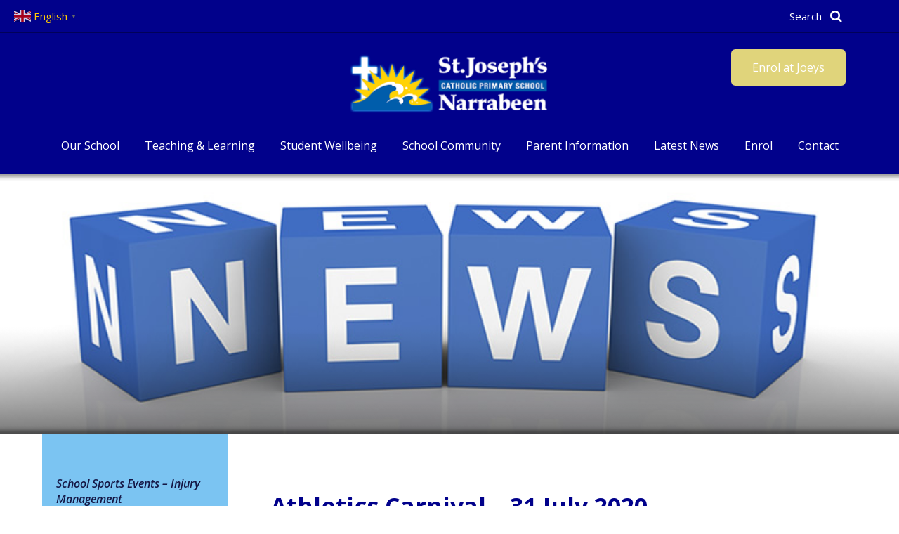

--- FILE ---
content_type: text/html; charset=UTF-8
request_url: https://www.sjndbb.catholic.edu.au/athletics-carnival-31-july-2020/
body_size: 15243
content:
<!DOCTYPE html>
<html lang="en-AU">

<head>
	<meta charset="UTF-8">
	<meta name="viewport" content="width=device-width, initial-scale=1">
	<meta name="format-detection" content="telephone=no">
	<link rel="profile" href="http://gmpg.org/xfn/11">
	<!-- Facebook Pixel Code -->
	<script>
		!function (f, b, e, v, n, t, s) {
			if (f.fbq) return; n = f.fbq = function () {
				n.callMethod ?
					n.callMethod.apply(n, arguments) : n.queue.push(arguments)
			};
			if (!f._fbq) f._fbq = n; n.push = n; n.loaded = !0; n.version = '2.0';
			n.queue = []; t = b.createElement(e); t.async = !0;
			t.src = v; s = b.getElementsByTagName(e)[0];
			s.parentNode.insertBefore(t, s)
		}(window, document, 'script',
			'https://connect.facebook.net/en_US/fbevents.js');
		fbq('init', '789604141633901');
		fbq('track', 'PageView');
	</script>
	<noscript><img height="1" width="1" style="display:none"
			src="https://www.facebook.com/tr?id=789604141633901&ev=PageView&noscript=1" /></noscript>
	<!-- End Facebook Pixel Code -->
	<meta name='robots' content='index, follow, max-image-preview:large, max-snippet:-1, max-video-preview:-1' />
	<style>img:is([sizes="auto" i], [sizes^="auto," i]) { contain-intrinsic-size: 3000px 1500px }</style>
	
	<!-- This site is optimized with the Yoast SEO Premium plugin v26.7 (Yoast SEO v26.7) - https://yoast.com/wordpress/plugins/seo/ -->
	<title>Athletics Carnival - 31 July 2020 - St Joseph&#039;s Narrabeen</title>
	<link rel="canonical" href="https://www.sjndbb.catholic.edu.au/athletics-carnival-31-july-2020/" />
	<meta property="og:locale" content="en_US" />
	<meta property="og:type" content="article" />
	<meta property="og:title" content="Athletics Carnival - 31 July 2020" />
	<meta property="og:description" content="Dear Parents The 2020 School ATHLETICS CARNIVAL will be held on Friday 31 July at the Academy of Sport, Wakehurst Parkway, Narrabeen (Week 2 Term 3). ALL children will be [&hellip;]" />
	<meta property="og:url" content="https://www.sjndbb.catholic.edu.au/athletics-carnival-31-july-2020/" />
	<meta property="og:site_name" content="St Joseph&#039;s Narrabeen" />
	<meta property="article:published_time" content="2020-07-22T04:48:35+00:00" />
	<meta property="article:modified_time" content="2020-07-22T05:02:53+00:00" />
	<meta property="og:image" content="https://www.sjndbb.catholic.edu.au/wp-content/uploads/2019/06/Athletics.jpg" />
	<meta property="og:image:width" content="281" />
	<meta property="og:image:height" content="229" />
	<meta property="og:image:type" content="image/jpeg" />
	<meta name="author" content="SchoolEditor" />
	<meta name="twitter:card" content="summary_large_image" />
	<meta name="twitter:label1" content="Written by" />
	<meta name="twitter:data1" content="SchoolEditor" />
	<meta name="twitter:label2" content="Est. reading time" />
	<meta name="twitter:data2" content="2 minutes" />
	<script type="application/ld+json" class="yoast-schema-graph">{"@context":"https://schema.org","@graph":[{"@type":"Article","@id":"https://www.sjndbb.catholic.edu.au/athletics-carnival-31-july-2020/#article","isPartOf":{"@id":"https://www.sjndbb.catholic.edu.au/athletics-carnival-31-july-2020/"},"author":{"name":"SchoolEditor","@id":"https://www.sjndbb.catholic.edu.au/#/schema/person/8023f0abb32c37113b7a00408d32bd2d"},"headline":"Athletics Carnival &#8211; 31 July 2020","datePublished":"2020-07-22T04:48:35+00:00","dateModified":"2020-07-22T05:02:53+00:00","mainEntityOfPage":{"@id":"https://www.sjndbb.catholic.edu.au/athletics-carnival-31-july-2020/"},"wordCount":379,"image":{"@id":"https://www.sjndbb.catholic.edu.au/athletics-carnival-31-july-2020/#primaryimage"},"thumbnailUrl":"https://www.sjndbb.catholic.edu.au/wp-content/uploads/2019/06/Athletics.jpg","articleSection":["Uncategorized"],"inLanguage":"en-AU"},{"@type":"WebPage","@id":"https://www.sjndbb.catholic.edu.au/athletics-carnival-31-july-2020/","url":"https://www.sjndbb.catholic.edu.au/athletics-carnival-31-july-2020/","name":"Athletics Carnival - 31 July 2020 - St Joseph&#039;s Narrabeen","isPartOf":{"@id":"https://www.sjndbb.catholic.edu.au/#website"},"primaryImageOfPage":{"@id":"https://www.sjndbb.catholic.edu.au/athletics-carnival-31-july-2020/#primaryimage"},"image":{"@id":"https://www.sjndbb.catholic.edu.au/athletics-carnival-31-july-2020/#primaryimage"},"thumbnailUrl":"https://www.sjndbb.catholic.edu.au/wp-content/uploads/2019/06/Athletics.jpg","datePublished":"2020-07-22T04:48:35+00:00","dateModified":"2020-07-22T05:02:53+00:00","author":{"@id":"https://www.sjndbb.catholic.edu.au/#/schema/person/8023f0abb32c37113b7a00408d32bd2d"},"breadcrumb":{"@id":"https://www.sjndbb.catholic.edu.au/athletics-carnival-31-july-2020/#breadcrumb"},"inLanguage":"en-AU","potentialAction":[{"@type":"ReadAction","target":["https://www.sjndbb.catholic.edu.au/athletics-carnival-31-july-2020/"]}]},{"@type":"ImageObject","inLanguage":"en-AU","@id":"https://www.sjndbb.catholic.edu.au/athletics-carnival-31-july-2020/#primaryimage","url":"https://www.sjndbb.catholic.edu.au/wp-content/uploads/2019/06/Athletics.jpg","contentUrl":"https://www.sjndbb.catholic.edu.au/wp-content/uploads/2019/06/Athletics.jpg","width":281,"height":229},{"@type":"BreadcrumbList","@id":"https://www.sjndbb.catholic.edu.au/athletics-carnival-31-july-2020/#breadcrumb","itemListElement":[{"@type":"ListItem","position":1,"name":"Home","item":"https://www.sjndbb.catholic.edu.au/"},{"@type":"ListItem","position":2,"name":"Latest News","item":"https://www.sjndbb.catholic.edu.au/news-events/latest-news/"},{"@type":"ListItem","position":3,"name":"Athletics Carnival &#8211; 31 July 2020"}]},{"@type":"WebSite","@id":"https://www.sjndbb.catholic.edu.au/#website","url":"https://www.sjndbb.catholic.edu.au/","name":"St Joseph&#039;s Narrabeen","description":"","potentialAction":[{"@type":"SearchAction","target":{"@type":"EntryPoint","urlTemplate":"https://www.sjndbb.catholic.edu.au/?s={search_term_string}"},"query-input":{"@type":"PropertyValueSpecification","valueRequired":true,"valueName":"search_term_string"}}],"inLanguage":"en-AU"},{"@type":"Person","@id":"https://www.sjndbb.catholic.edu.au/#/schema/person/8023f0abb32c37113b7a00408d32bd2d","name":"SchoolEditor","image":{"@type":"ImageObject","inLanguage":"en-AU","@id":"https://www.sjndbb.catholic.edu.au/#/schema/person/image/","url":"https://secure.gravatar.com/avatar/857fc0d052f310ded0a0637ea968a5db0a8fb22fc5089b4b16dcb369a0292953?s=96&d=mm&r=g","contentUrl":"https://secure.gravatar.com/avatar/857fc0d052f310ded0a0637ea968a5db0a8fb22fc5089b4b16dcb369a0292953?s=96&d=mm&r=g","caption":"SchoolEditor"},"url":"https://www.sjndbb.catholic.edu.au/author/schooleditor/"}]}</script>
	<!-- / Yoast SEO Premium plugin. -->


<link rel="alternate" type="application/rss+xml" title="St Joseph&#039;s Narrabeen &raquo; Feed" href="https://www.sjndbb.catholic.edu.au/feed/" />
<link rel="alternate" type="application/rss+xml" title="St Joseph&#039;s Narrabeen &raquo; Comments Feed" href="https://www.sjndbb.catholic.edu.au/comments/feed/" />
<script type="text/javascript">
/* <![CDATA[ */
window._wpemojiSettings = {"baseUrl":"https:\/\/s.w.org\/images\/core\/emoji\/16.0.1\/72x72\/","ext":".png","svgUrl":"https:\/\/s.w.org\/images\/core\/emoji\/16.0.1\/svg\/","svgExt":".svg","source":{"concatemoji":"https:\/\/www.sjndbb.catholic.edu.au\/wp-includes\/js\/wp-emoji-release.min.js?ver=c0693451cba87a30a27abdfc2c59de75"}};
/*! This file is auto-generated */
!function(s,n){var o,i,e;function c(e){try{var t={supportTests:e,timestamp:(new Date).valueOf()};sessionStorage.setItem(o,JSON.stringify(t))}catch(e){}}function p(e,t,n){e.clearRect(0,0,e.canvas.width,e.canvas.height),e.fillText(t,0,0);var t=new Uint32Array(e.getImageData(0,0,e.canvas.width,e.canvas.height).data),a=(e.clearRect(0,0,e.canvas.width,e.canvas.height),e.fillText(n,0,0),new Uint32Array(e.getImageData(0,0,e.canvas.width,e.canvas.height).data));return t.every(function(e,t){return e===a[t]})}function u(e,t){e.clearRect(0,0,e.canvas.width,e.canvas.height),e.fillText(t,0,0);for(var n=e.getImageData(16,16,1,1),a=0;a<n.data.length;a++)if(0!==n.data[a])return!1;return!0}function f(e,t,n,a){switch(t){case"flag":return n(e,"\ud83c\udff3\ufe0f\u200d\u26a7\ufe0f","\ud83c\udff3\ufe0f\u200b\u26a7\ufe0f")?!1:!n(e,"\ud83c\udde8\ud83c\uddf6","\ud83c\udde8\u200b\ud83c\uddf6")&&!n(e,"\ud83c\udff4\udb40\udc67\udb40\udc62\udb40\udc65\udb40\udc6e\udb40\udc67\udb40\udc7f","\ud83c\udff4\u200b\udb40\udc67\u200b\udb40\udc62\u200b\udb40\udc65\u200b\udb40\udc6e\u200b\udb40\udc67\u200b\udb40\udc7f");case"emoji":return!a(e,"\ud83e\udedf")}return!1}function g(e,t,n,a){var r="undefined"!=typeof WorkerGlobalScope&&self instanceof WorkerGlobalScope?new OffscreenCanvas(300,150):s.createElement("canvas"),o=r.getContext("2d",{willReadFrequently:!0}),i=(o.textBaseline="top",o.font="600 32px Arial",{});return e.forEach(function(e){i[e]=t(o,e,n,a)}),i}function t(e){var t=s.createElement("script");t.src=e,t.defer=!0,s.head.appendChild(t)}"undefined"!=typeof Promise&&(o="wpEmojiSettingsSupports",i=["flag","emoji"],n.supports={everything:!0,everythingExceptFlag:!0},e=new Promise(function(e){s.addEventListener("DOMContentLoaded",e,{once:!0})}),new Promise(function(t){var n=function(){try{var e=JSON.parse(sessionStorage.getItem(o));if("object"==typeof e&&"number"==typeof e.timestamp&&(new Date).valueOf()<e.timestamp+604800&&"object"==typeof e.supportTests)return e.supportTests}catch(e){}return null}();if(!n){if("undefined"!=typeof Worker&&"undefined"!=typeof OffscreenCanvas&&"undefined"!=typeof URL&&URL.createObjectURL&&"undefined"!=typeof Blob)try{var e="postMessage("+g.toString()+"("+[JSON.stringify(i),f.toString(),p.toString(),u.toString()].join(",")+"));",a=new Blob([e],{type:"text/javascript"}),r=new Worker(URL.createObjectURL(a),{name:"wpTestEmojiSupports"});return void(r.onmessage=function(e){c(n=e.data),r.terminate(),t(n)})}catch(e){}c(n=g(i,f,p,u))}t(n)}).then(function(e){for(var t in e)n.supports[t]=e[t],n.supports.everything=n.supports.everything&&n.supports[t],"flag"!==t&&(n.supports.everythingExceptFlag=n.supports.everythingExceptFlag&&n.supports[t]);n.supports.everythingExceptFlag=n.supports.everythingExceptFlag&&!n.supports.flag,n.DOMReady=!1,n.readyCallback=function(){n.DOMReady=!0}}).then(function(){return e}).then(function(){var e;n.supports.everything||(n.readyCallback(),(e=n.source||{}).concatemoji?t(e.concatemoji):e.wpemoji&&e.twemoji&&(t(e.twemoji),t(e.wpemoji)))}))}((window,document),window._wpemojiSettings);
/* ]]> */
</script>
<style id='wp-emoji-styles-inline-css' type='text/css'>

	img.wp-smiley, img.emoji {
		display: inline !important;
		border: none !important;
		box-shadow: none !important;
		height: 1em !important;
		width: 1em !important;
		margin: 0 0.07em !important;
		vertical-align: -0.1em !important;
		background: none !important;
		padding: 0 !important;
	}
</style>
<link rel='stylesheet' id='wp-block-library-css' href='https://www.sjndbb.catholic.edu.au/wp-includes/css/dist/block-library/style.min.css?ver=c0693451cba87a30a27abdfc2c59de75' type='text/css' media='all' />
<style id='classic-theme-styles-inline-css' type='text/css'>
/*! This file is auto-generated */
.wp-block-button__link{color:#fff;background-color:#32373c;border-radius:9999px;box-shadow:none;text-decoration:none;padding:calc(.667em + 2px) calc(1.333em + 2px);font-size:1.125em}.wp-block-file__button{background:#32373c;color:#fff;text-decoration:none}
</style>
<style id='global-styles-inline-css' type='text/css'>
:root{--wp--preset--aspect-ratio--square: 1;--wp--preset--aspect-ratio--4-3: 4/3;--wp--preset--aspect-ratio--3-4: 3/4;--wp--preset--aspect-ratio--3-2: 3/2;--wp--preset--aspect-ratio--2-3: 2/3;--wp--preset--aspect-ratio--16-9: 16/9;--wp--preset--aspect-ratio--9-16: 9/16;--wp--preset--color--black: #000000;--wp--preset--color--cyan-bluish-gray: #abb8c3;--wp--preset--color--white: #ffffff;--wp--preset--color--pale-pink: #f78da7;--wp--preset--color--vivid-red: #cf2e2e;--wp--preset--color--luminous-vivid-orange: #ff6900;--wp--preset--color--luminous-vivid-amber: #fcb900;--wp--preset--color--light-green-cyan: #7bdcb5;--wp--preset--color--vivid-green-cyan: #00d084;--wp--preset--color--pale-cyan-blue: #8ed1fc;--wp--preset--color--vivid-cyan-blue: #0693e3;--wp--preset--color--vivid-purple: #9b51e0;--wp--preset--gradient--vivid-cyan-blue-to-vivid-purple: linear-gradient(135deg,rgba(6,147,227,1) 0%,rgb(155,81,224) 100%);--wp--preset--gradient--light-green-cyan-to-vivid-green-cyan: linear-gradient(135deg,rgb(122,220,180) 0%,rgb(0,208,130) 100%);--wp--preset--gradient--luminous-vivid-amber-to-luminous-vivid-orange: linear-gradient(135deg,rgba(252,185,0,1) 0%,rgba(255,105,0,1) 100%);--wp--preset--gradient--luminous-vivid-orange-to-vivid-red: linear-gradient(135deg,rgba(255,105,0,1) 0%,rgb(207,46,46) 100%);--wp--preset--gradient--very-light-gray-to-cyan-bluish-gray: linear-gradient(135deg,rgb(238,238,238) 0%,rgb(169,184,195) 100%);--wp--preset--gradient--cool-to-warm-spectrum: linear-gradient(135deg,rgb(74,234,220) 0%,rgb(151,120,209) 20%,rgb(207,42,186) 40%,rgb(238,44,130) 60%,rgb(251,105,98) 80%,rgb(254,248,76) 100%);--wp--preset--gradient--blush-light-purple: linear-gradient(135deg,rgb(255,206,236) 0%,rgb(152,150,240) 100%);--wp--preset--gradient--blush-bordeaux: linear-gradient(135deg,rgb(254,205,165) 0%,rgb(254,45,45) 50%,rgb(107,0,62) 100%);--wp--preset--gradient--luminous-dusk: linear-gradient(135deg,rgb(255,203,112) 0%,rgb(199,81,192) 50%,rgb(65,88,208) 100%);--wp--preset--gradient--pale-ocean: linear-gradient(135deg,rgb(255,245,203) 0%,rgb(182,227,212) 50%,rgb(51,167,181) 100%);--wp--preset--gradient--electric-grass: linear-gradient(135deg,rgb(202,248,128) 0%,rgb(113,206,126) 100%);--wp--preset--gradient--midnight: linear-gradient(135deg,rgb(2,3,129) 0%,rgb(40,116,252) 100%);--wp--preset--font-size--small: 13px;--wp--preset--font-size--medium: 20px;--wp--preset--font-size--large: 36px;--wp--preset--font-size--x-large: 42px;--wp--preset--spacing--20: 0.44rem;--wp--preset--spacing--30: 0.67rem;--wp--preset--spacing--40: 1rem;--wp--preset--spacing--50: 1.5rem;--wp--preset--spacing--60: 2.25rem;--wp--preset--spacing--70: 3.38rem;--wp--preset--spacing--80: 5.06rem;--wp--preset--shadow--natural: 6px 6px 9px rgba(0, 0, 0, 0.2);--wp--preset--shadow--deep: 12px 12px 50px rgba(0, 0, 0, 0.4);--wp--preset--shadow--sharp: 6px 6px 0px rgba(0, 0, 0, 0.2);--wp--preset--shadow--outlined: 6px 6px 0px -3px rgba(255, 255, 255, 1), 6px 6px rgba(0, 0, 0, 1);--wp--preset--shadow--crisp: 6px 6px 0px rgba(0, 0, 0, 1);}:where(.is-layout-flex){gap: 0.5em;}:where(.is-layout-grid){gap: 0.5em;}body .is-layout-flex{display: flex;}.is-layout-flex{flex-wrap: wrap;align-items: center;}.is-layout-flex > :is(*, div){margin: 0;}body .is-layout-grid{display: grid;}.is-layout-grid > :is(*, div){margin: 0;}:where(.wp-block-columns.is-layout-flex){gap: 2em;}:where(.wp-block-columns.is-layout-grid){gap: 2em;}:where(.wp-block-post-template.is-layout-flex){gap: 1.25em;}:where(.wp-block-post-template.is-layout-grid){gap: 1.25em;}.has-black-color{color: var(--wp--preset--color--black) !important;}.has-cyan-bluish-gray-color{color: var(--wp--preset--color--cyan-bluish-gray) !important;}.has-white-color{color: var(--wp--preset--color--white) !important;}.has-pale-pink-color{color: var(--wp--preset--color--pale-pink) !important;}.has-vivid-red-color{color: var(--wp--preset--color--vivid-red) !important;}.has-luminous-vivid-orange-color{color: var(--wp--preset--color--luminous-vivid-orange) !important;}.has-luminous-vivid-amber-color{color: var(--wp--preset--color--luminous-vivid-amber) !important;}.has-light-green-cyan-color{color: var(--wp--preset--color--light-green-cyan) !important;}.has-vivid-green-cyan-color{color: var(--wp--preset--color--vivid-green-cyan) !important;}.has-pale-cyan-blue-color{color: var(--wp--preset--color--pale-cyan-blue) !important;}.has-vivid-cyan-blue-color{color: var(--wp--preset--color--vivid-cyan-blue) !important;}.has-vivid-purple-color{color: var(--wp--preset--color--vivid-purple) !important;}.has-black-background-color{background-color: var(--wp--preset--color--black) !important;}.has-cyan-bluish-gray-background-color{background-color: var(--wp--preset--color--cyan-bluish-gray) !important;}.has-white-background-color{background-color: var(--wp--preset--color--white) !important;}.has-pale-pink-background-color{background-color: var(--wp--preset--color--pale-pink) !important;}.has-vivid-red-background-color{background-color: var(--wp--preset--color--vivid-red) !important;}.has-luminous-vivid-orange-background-color{background-color: var(--wp--preset--color--luminous-vivid-orange) !important;}.has-luminous-vivid-amber-background-color{background-color: var(--wp--preset--color--luminous-vivid-amber) !important;}.has-light-green-cyan-background-color{background-color: var(--wp--preset--color--light-green-cyan) !important;}.has-vivid-green-cyan-background-color{background-color: var(--wp--preset--color--vivid-green-cyan) !important;}.has-pale-cyan-blue-background-color{background-color: var(--wp--preset--color--pale-cyan-blue) !important;}.has-vivid-cyan-blue-background-color{background-color: var(--wp--preset--color--vivid-cyan-blue) !important;}.has-vivid-purple-background-color{background-color: var(--wp--preset--color--vivid-purple) !important;}.has-black-border-color{border-color: var(--wp--preset--color--black) !important;}.has-cyan-bluish-gray-border-color{border-color: var(--wp--preset--color--cyan-bluish-gray) !important;}.has-white-border-color{border-color: var(--wp--preset--color--white) !important;}.has-pale-pink-border-color{border-color: var(--wp--preset--color--pale-pink) !important;}.has-vivid-red-border-color{border-color: var(--wp--preset--color--vivid-red) !important;}.has-luminous-vivid-orange-border-color{border-color: var(--wp--preset--color--luminous-vivid-orange) !important;}.has-luminous-vivid-amber-border-color{border-color: var(--wp--preset--color--luminous-vivid-amber) !important;}.has-light-green-cyan-border-color{border-color: var(--wp--preset--color--light-green-cyan) !important;}.has-vivid-green-cyan-border-color{border-color: var(--wp--preset--color--vivid-green-cyan) !important;}.has-pale-cyan-blue-border-color{border-color: var(--wp--preset--color--pale-cyan-blue) !important;}.has-vivid-cyan-blue-border-color{border-color: var(--wp--preset--color--vivid-cyan-blue) !important;}.has-vivid-purple-border-color{border-color: var(--wp--preset--color--vivid-purple) !important;}.has-vivid-cyan-blue-to-vivid-purple-gradient-background{background: var(--wp--preset--gradient--vivid-cyan-blue-to-vivid-purple) !important;}.has-light-green-cyan-to-vivid-green-cyan-gradient-background{background: var(--wp--preset--gradient--light-green-cyan-to-vivid-green-cyan) !important;}.has-luminous-vivid-amber-to-luminous-vivid-orange-gradient-background{background: var(--wp--preset--gradient--luminous-vivid-amber-to-luminous-vivid-orange) !important;}.has-luminous-vivid-orange-to-vivid-red-gradient-background{background: var(--wp--preset--gradient--luminous-vivid-orange-to-vivid-red) !important;}.has-very-light-gray-to-cyan-bluish-gray-gradient-background{background: var(--wp--preset--gradient--very-light-gray-to-cyan-bluish-gray) !important;}.has-cool-to-warm-spectrum-gradient-background{background: var(--wp--preset--gradient--cool-to-warm-spectrum) !important;}.has-blush-light-purple-gradient-background{background: var(--wp--preset--gradient--blush-light-purple) !important;}.has-blush-bordeaux-gradient-background{background: var(--wp--preset--gradient--blush-bordeaux) !important;}.has-luminous-dusk-gradient-background{background: var(--wp--preset--gradient--luminous-dusk) !important;}.has-pale-ocean-gradient-background{background: var(--wp--preset--gradient--pale-ocean) !important;}.has-electric-grass-gradient-background{background: var(--wp--preset--gradient--electric-grass) !important;}.has-midnight-gradient-background{background: var(--wp--preset--gradient--midnight) !important;}.has-small-font-size{font-size: var(--wp--preset--font-size--small) !important;}.has-medium-font-size{font-size: var(--wp--preset--font-size--medium) !important;}.has-large-font-size{font-size: var(--wp--preset--font-size--large) !important;}.has-x-large-font-size{font-size: var(--wp--preset--font-size--x-large) !important;}
:where(.wp-block-post-template.is-layout-flex){gap: 1.25em;}:where(.wp-block-post-template.is-layout-grid){gap: 1.25em;}
:where(.wp-block-columns.is-layout-flex){gap: 2em;}:where(.wp-block-columns.is-layout-grid){gap: 2em;}
:root :where(.wp-block-pullquote){font-size: 1.5em;line-height: 1.6;}
</style>
<link rel='stylesheet' id='appnews-styles-css' href='https://www.sjndbb.catholic.edu.au/wp-content/plugins/app-news-templateA/css/_from-app.css?ver=c0693451cba87a30a27abdfc2c59de75' type='text/css' media='all' />
<link rel='stylesheet' id='contact-form-7-css' href='https://www.sjndbb.catholic.edu.au/wp-content/plugins/contact-form-7/includes/css/styles.css?ver=6.1.4' type='text/css' media='all' />
<style id='contact-form-7-inline-css' type='text/css'>
.wpcf7 .wpcf7-recaptcha iframe {margin-bottom: 0;}.wpcf7 .wpcf7-recaptcha[data-align="center"] > div {margin: 0 auto;}.wpcf7 .wpcf7-recaptcha[data-align="right"] > div {margin: 0 0 0 auto;}
</style>
<link rel='stylesheet' id='origin-style-css' href='https://www.sjndbb.catholic.edu.au/wp-content/themes/vcsws-a/assets/css/style.css?ver=20220124' type='text/css' media='all' />
<script type="text/javascript" src="https://www.sjndbb.catholic.edu.au/wp-includes/js/jquery/jquery.min.js?ver=3.7.1" id="jquery-core-js"></script>
<script type="text/javascript" src="https://www.sjndbb.catholic.edu.au/wp-includes/js/jquery/jquery-migrate.min.js?ver=3.4.1" id="jquery-migrate-js"></script>
<script type="text/javascript" src="https://www.sjndbb.catholic.edu.au/wp-content/themes/vcsws-a/assets/js/calendar.js?ver=20151215" id="calendar-js"></script>
<link rel="https://api.w.org/" href="https://www.sjndbb.catholic.edu.au/wp-json/" /><link rel="alternate" title="JSON" type="application/json" href="https://www.sjndbb.catholic.edu.au/wp-json/wp/v2/posts/2752" /><link rel="EditURI" type="application/rsd+xml" title="RSD" href="https://www.sjndbb.catholic.edu.au/xmlrpc.php?rsd" />

<link rel='shortlink' href='https://www.sjndbb.catholic.edu.au/?p=2752' />
<link rel="alternate" title="oEmbed (JSON)" type="application/json+oembed" href="https://www.sjndbb.catholic.edu.au/wp-json/oembed/1.0/embed?url=https%3A%2F%2Fwww.sjndbb.catholic.edu.au%2Fathletics-carnival-31-july-2020%2F" />
<link rel="alternate" title="oEmbed (XML)" type="text/xml+oembed" href="https://www.sjndbb.catholic.edu.au/wp-json/oembed/1.0/embed?url=https%3A%2F%2Fwww.sjndbb.catholic.edu.au%2Fathletics-carnival-31-july-2020%2F&#038;format=xml" />
<script type="text/javascript">
(function(url){
	if(/(?:Chrome\/26\.0\.1410\.63 Safari\/537\.31|WordfenceTestMonBot)/.test(navigator.userAgent)){ return; }
	var addEvent = function(evt, handler) {
		if (window.addEventListener) {
			document.addEventListener(evt, handler, false);
		} else if (window.attachEvent) {
			document.attachEvent('on' + evt, handler);
		}
	};
	var removeEvent = function(evt, handler) {
		if (window.removeEventListener) {
			document.removeEventListener(evt, handler, false);
		} else if (window.detachEvent) {
			document.detachEvent('on' + evt, handler);
		}
	};
	var evts = 'contextmenu dblclick drag dragend dragenter dragleave dragover dragstart drop keydown keypress keyup mousedown mousemove mouseout mouseover mouseup mousewheel scroll'.split(' ');
	var logHuman = function() {
		if (window.wfLogHumanRan) { return; }
		window.wfLogHumanRan = true;
		var wfscr = document.createElement('script');
		wfscr.type = 'text/javascript';
		wfscr.async = true;
		wfscr.src = url + '&r=' + Math.random();
		(document.getElementsByTagName('head')[0]||document.getElementsByTagName('body')[0]).appendChild(wfscr);
		for (var i = 0; i < evts.length; i++) {
			removeEvent(evts[i], logHuman);
		}
	};
	for (var i = 0; i < evts.length; i++) {
		addEvent(evts[i], logHuman);
	}
})('//www.sjndbb.catholic.edu.au/?wordfence_lh=1&hid=33B18F52FA3E0958F900ED33096BD3D2');
</script>      <!-- Global site tag (gtag.js) - Google Analytics -->
      <script async src="https://www.googletagmanager.com/gtag/js?id=G-NBMHEV8VPN"></script>
      <script>
        window.dataLayer = window.dataLayer || [];
        function gtag(){dataLayer.push(arguments);}
        gtag('js', new Date());
        gtag('config', 'G-NBMHEV8VPN');
      </script>
<style type="text/css">.recentcomments a{display:inline !important;padding:0 !important;margin:0 !important;}</style><link rel="icon" href="https://www.sjndbb.catholic.edu.au/wp-content/uploads/2018/09/cropped-StJosephs-01-32x32.png" sizes="32x32" />
<link rel="icon" href="https://www.sjndbb.catholic.edu.au/wp-content/uploads/2018/09/cropped-StJosephs-01-192x192.png" sizes="192x192" />
<link rel="apple-touch-icon" href="https://www.sjndbb.catholic.edu.au/wp-content/uploads/2018/09/cropped-StJosephs-01-180x180.png" />
<meta name="msapplication-TileImage" content="https://www.sjndbb.catholic.edu.au/wp-content/uploads/2018/09/cropped-StJosephs-01-270x270.png" />
		<style type="text/css" id="wp-custom-css">
			.gt_white_content a{
	color:#222
}
.graduation-link{
	display:block;
	margin-top:20px;
	margin-left: -20px;
}
.gt_switcher_wrapper{
	top:10px !important;
	left:20px;
}
.featured-3-columns .featured-wrapper .featured__column .content .head svg{
	width:50px;
	height:88px;
}

.featured-3-columns .featured-wrapper .featured__column .content .head svg g{
	fill:white !important;
}

.featured-3-columns .featured-wrapper .featured__column .content .head svg path{
	fill:white !important;
}


.newsletters-wrapper p{
	display:none;
}

.video-wrapper .video .cover{
	opacity:0;
}

.carousel-wrapper .carousel__slide .carousel__content{
	    padding-top: 20px;
    border: 1px solid #081e6b;
    background: rgba(0,0,0,0.4);
    border-radius: 5px;
		padding-bottom:20px;
}


.header-banner header .banner_title{
	background:#ffd400;
}

.content__leaderText{
	border-bottom:3px solid #ffcb05;
	color:#006db6 !important;
}

.featured-3-columns .featured-wrapper .featured__column .content .head{
	    border: 4px solid #ffd400;
}

.featured-3-columns .featured-wrapper .featured__column .content .featured__column__title{
	font-weight:700;
}
.video-wrapper .video .cover{
	display:none;
}

.watermark svg{
	height:133px;	
}
.watermark svg .st0{
	fill: #338AC5 !important;
}

@media screen and (-ms-high-contrast: active), (-ms-high-contrast: none){
	body .content-area{
		background:white;
}
}

body .content-area{
	background:white;
}

.sidebar-cover{
	position:absolute;
	height:100%;
	background:#7bc4f2;
/* 	z-index:-1; */
}


.site-content .main-wrapper{
	position:relative;
}
aside.left-nav{
	position:relative;
	
}

@media only screen and (max-width: 1023px){
	.sidebar-cover{
	display:none;
}
	
}

@media only screen and (max-width: 1023px) and (min-width: 768px){
	.video-wrapper .video{
		height:400px;
	}
	.main-navigation .logo img {
    
/*     bottom: -28px; */
}
}

@media only screen and (max-width: 767px){
	.video-wrapper .video{
		height:190px;
	}
}

@media (max-width: 767px)
{
	.video-wrapper .video-header a{
		top:0;
		transform:none;
	
}
}

.editor-content iframe{
	width:100%;
/* 	height:100%; */
}
@media (max-width: 767px){
	.editor-content iframe{
/* 	width:100%; */
	height:100%;
}
}

.video-wrapper .video-header a{
	font-weight:400;
}


.site-footer .footer__contact header .footer__social-icons{
	float:right;
}
.site-footer .footer__contact header .footer__social-icons a{
/* 	color: #ffed00; */
    font-size: 20px;
    display: inline-block;

    transition: all 0.3s;
}

.single-post .banner_title{
	display:none;
}

.footer-icon-link{
	margin-bottom: 10px;
}
.footer-icon-link::after{
	clear: both;
	display: table;
    content: '';
}
.footer-icon-link .left{
	float:left;
	width:35px;
}

.footer-icon-link .left img{
	float:left;
	width:35px;
	height:58px;
}

.footer-icon-link .right{
	float:right;
	width:calc(100% - 45px);
	text-align:left;
	margin-top:8px;
}

.site-footer .footer__follow-us header{
	margin-bottom:0;
}
.site-header .main-navigation .sub-menu .sub-menu{
	display:none !important;
}

.site-header .main-navigation ul.primary-menu li.menu-item{
	position:relative;
}

@media only screen and (min-width: 1024px){
	.main-navigation ul.primary-menu{
	margin:15px;
		padding-left:0px;
		text-align:center;
}
}
.site-header .main-navigation ul.primary-menu li.menu-item{
	z-index:10;
}
.main-navigation ul.primary-menu li.menu-item .sub-menu{
	display:none;
    position: absolute;
    left: 0;
    top: 100%;
    z-index: 10;
    background: #01018b;
    text-align: left;
    min-width: 159px;
    padding: 10px;
	padding-top:15px;
	border-radius:5px;
	border-left: 3px solid #ffd400;
/* 	border-top: 3px solid #ffd600; */
}

.main-navigation ul.primary-menu li.menu-item .sub-menu li{
	width: auto !important;
}
.main-navigation ul.primary-menu li.menu-item .sub-menu li a{
	font-size:14px;
}
.main-navigation ul.primary-menu .menu-item:hover .sub-menu{
	display:block;
}

.site-header .main-navigation ul.primary-menu li.menu-item .sub-menu a{
	padding: 5px 2px;
}
@media (max-width: 1023px){
	.site-header .main-navigation ul.primary-menu li.focus .sub-menu{
		display:block !important;
	}
	.site-header .main-navigation ul.primary-menu li.menu-item .sub-menu{
		position:relative;
		text-align:center;
		border-top: 3px solid #f9e037;
		border-bottom: 3px solid #f9e037;
		border-left: none;
		top:0;
	}
	.main-navigation ul.primary-menu li.menu-item{
		float:none;
	}
}
.site-header .main-navigation ul.primary-menu li.menu-item{
	padding:0 11px;
}

.main-navigation ul.primary-menu li.menu-item .sub-menu li{
	margin-left: 0;
	padding-left:0;
}



#gtranslate_wrapper{
	right:40px !important;
	position:absolute !important;
}

@media only screen and (max-width: 1550px) {#gtranslate_wrapper{
	right:21% !important;
}
}
@media only screen and (max-width: 1023px) {#gtranslate_wrapper{
right: 96px !important;
    top: 73px !important;
}
}

@media only screen and (max-width: 767px) {#gtranslate_wrapper{
	right:36px !important;
	top:107px !important;
}
	
		#gt_lightbox{
		left:0;
		width: calc(100% - 30px);
		margin:0;
	margin:0 15px;
		top:50%;
			transform:translateY(-50%);
	}
}

#gtranslate_selector{
	background: #e5b239 !important;
	color:white !important;
}

#gtranslate_wrapper .switcher-popup  span{
	color:white;
}

#gt_lightbox a.glink span {color:#222}





/*Open day*/
#open-day {
	position: absolute;
	top: 70px;
	right: 36px;
	z-index: 1;
	background: #ffd400;
	color: #141644;

}

#open-day:hover {
	background:#ffd400cc;
}

@media (max-width:1023px) {
	#open-day {
		right: auto;
		top: 123px;
		left: 20px;
		font-size: 12px;
		padding: 10px 12px;
	}


	#search {
		display: none;
	}

	.search-block {
		overflow: visible;
		z-index: 1;
	}

	.search-form {
		position: relative;
		top: 18px;

	}

	.search-form button {
		font-size: 24px;
	}

	.site-branding {
		border-bottom: none;

	}

	.main-navigation .logo img {
		width: 240px !important;
		margin-left: 0 !important;
	}

	.site-header .logo {
		text-align: left;
		position: relative;
		bottom: 50px;
		left: 20px;
		display:inline-block;

	}

.gt_switcher_wrapper{
	top:130px !important;
	right:20px !important;
	left:auto !important;
}
}



		</style>
		
</head>

<body class="wp-singular post-template-default single single-post postid-2752 single-format-standard wp-theme-vcsws-a group-blog">
	<div id="page" class="site">
		<a class="skip-link screen-reader-text" href="#content">Skip to content</a>
				<header id="masthead" class="site-header big-logo" role="banner">
			<div class="site-branding">
				<div class="main-wrapper search-block-wrapper">
					<div class="search-block">
						<div class="search-form-mobile">
  <i class="fa fa-search" aria-hidden="true"></i>
</div>
<form class="search-form" action="https://www.sjndbb.catholic.edu.au/" method="get">
    <input type="text" name="s" id="search" value="" placeholder="Search" />
    <button type="submit" name="button"><i class="fa fa-search" aria-hidden="true"></i></button>
</form>
					</div>
											<a style="color:#ffffff; background-color:#e0d47b"
							id="open-day" href="https://www.sjndbb.catholic.edu.au/enrolment-contacts/enrol/"
							target="_blank"
							class="btn">Enrol at Joeys</a>
										</div>
			</div>

			<nav id="site-navigation" class="main-navigation" role="navigation">
				<div class="main-wrapper">
					<button class="menu-toggle hamburger hamburger--squeeze" aria-controls="primary-menu"
						aria-expanded="false">
						<span class="hamburger-box">
							<span class="hamburger-inner"></span>
						</span>
					</button>
					<div class="logo">
													<p class="site-title"><a href="https://www.sjndbb.catholic.edu.au/" rel="home"><img
										src="https://www.sjndbb.catholic.edu.au/wp-content/uploads/2018/09/StJosephs-01.png"
										alt="St Joseph&#039;s Narrabeen"></a></p>
											</div>
					<ul id="menu-main_menu" class="primary-menu"><li id="menu-item-56" class="menu-item menu-item-type-post_type menu-item-object-page menu-item-has-children menu-item-56"><a href="https://www.sjndbb.catholic.edu.au/our-school/">Our School</a>
<ul class="sub-menu">
	<li id="menu-item-2815" class="menu-item menu-item-type-post_type menu-item-object-page menu-item-2815"><a href="https://www.sjndbb.catholic.edu.au/our-school/introduction/">Introduction</a></li>
	<li id="menu-item-2814" class="menu-item menu-item-type-post_type menu-item-object-page menu-item-2814"><a href="https://www.sjndbb.catholic.edu.au/our-school/our-history/">Our History</a></li>
	<li id="menu-item-2805" class="menu-item menu-item-type-post_type menu-item-object-page menu-item-2805"><a href="https://www.sjndbb.catholic.edu.au/our-school/extra-curricula-activities/">Extra Curricula activities</a></li>
	<li id="menu-item-2816" class="menu-item menu-item-type-post_type menu-item-object-page menu-item-2816"><a href="https://www.sjndbb.catholic.edu.au/our-school/annual-reports/">Annual Reports</a></li>
	<li id="menu-item-2817" class="menu-item menu-item-type-post_type menu-item-object-page menu-item-2817"><a href="https://www.sjndbb.catholic.edu.au/our-school/virtual-school-tour/">Virtual school tour</a></li>
	<li id="menu-item-2819" class="menu-item menu-item-type-post_type menu-item-object-page menu-item-2819"><a href="https://www.sjndbb.catholic.edu.au/our-school/principals-message/">Principal’s Message</a></li>
	<li id="menu-item-2820" class="menu-item menu-item-type-post_type menu-item-object-page menu-item-2820"><a href="https://www.sjndbb.catholic.edu.au/our-school/parent-handbook-policies-and-procedures/">Policies, Procedures and Guidelines</a></li>
	<li id="menu-item-2821" class="menu-item menu-item-type-post_type menu-item-object-page menu-item-2821"><a href="https://www.sjndbb.catholic.edu.au/our-school/before-after-school-care/">Before and After School Care</a></li>
	<li id="menu-item-2822" class="menu-item menu-item-type-post_type menu-item-object-page menu-item-2822"><a href="https://www.sjndbb.catholic.edu.au/our-school/school-buses-student-transport/">School Buses &#038; Student Transport</a></li>
	<li id="menu-item-2825" class="menu-item menu-item-type-post_type menu-item-object-page menu-item-2825"><a href="https://www.sjndbb.catholic.edu.au/our-school/our-facilities/">Our Facilities</a></li>
	<li id="menu-item-59" class="menu-item menu-item-type-post_type menu-item-object-page menu-item-has-children menu-item-59"><a href="https://www.sjndbb.catholic.edu.au/faith-mission/">Faith &#038; Mission</a>
	<ul class="sub-menu">
		<li id="menu-item-2826" class="menu-item menu-item-type-post_type menu-item-object-page menu-item-2826"><a href="https://www.sjndbb.catholic.edu.au/faith-mission/catholic-mission/">Catholic Mission</a></li>
		<li id="menu-item-2827" class="menu-item menu-item-type-post_type menu-item-object-page menu-item-2827"><a href="https://www.sjndbb.catholic.edu.au/faith-mission/benedictine-charism/">Benedictine Charism</a></li>
		<li id="menu-item-2828" class="menu-item menu-item-type-post_type menu-item-object-page menu-item-2828"><a href="https://www.sjndbb.catholic.edu.au/faith-mission/parish/">Parish</a></li>
	</ul>
</li>
</ul>
</li>
<li id="menu-item-57" class="menu-item menu-item-type-post_type menu-item-object-page menu-item-has-children menu-item-57"><a href="https://www.sjndbb.catholic.edu.au/learning-teaching/">Teaching &#038; Learning</a>
<ul class="sub-menu">
	<li id="menu-item-2829" class="menu-item menu-item-type-post_type menu-item-object-page menu-item-2829"><a href="https://www.sjndbb.catholic.edu.au/learning-teaching/the-curriculum/">The Curriculum</a></li>
	<li id="menu-item-2830" class="menu-item menu-item-type-post_type menu-item-object-page menu-item-2830"><a href="https://www.sjndbb.catholic.edu.au/learning-teaching/religious-education/">Religious Education</a></li>
	<li id="menu-item-2831" class="menu-item menu-item-type-post_type menu-item-object-page menu-item-2831"><a href="https://www.sjndbb.catholic.edu.au/learning-teaching/extra-curricula-activities/">Extra Curricula Activities</a></li>
	<li id="menu-item-2832" class="menu-item menu-item-type-post_type menu-item-object-page menu-item-2832"><a href="https://www.sjndbb.catholic.edu.au/learning-teaching/learning-support/">Learner Diversity</a></li>
	<li id="menu-item-5140" class="menu-item menu-item-type-post_type menu-item-object-post menu-item-5140"><a href="https://www.sjndbb.catholic.edu.au/meet-our-teaching-team-for-2026/">Meet our Teaching Team for 2026</a></li>
	<li id="menu-item-6976" class="menu-item menu-item-type-post_type menu-item-object-page menu-item-6976"><a href="https://www.sjndbb.catholic.edu.au/learning-teaching/careers/">Careers</a></li>
</ul>
</li>
<li id="menu-item-58" class="menu-item menu-item-type-post_type menu-item-object-page menu-item-has-children menu-item-58"><a href="https://www.sjndbb.catholic.edu.au/student-wellbeing/">Student Wellbeing</a>
<ul class="sub-menu">
	<li id="menu-item-2833" class="menu-item menu-item-type-post_type menu-item-object-page menu-item-2833"><a href="https://www.sjndbb.catholic.edu.au/student-wellbeing/pastoral-care-of-our-students/">Pastoral Care of our students</a></li>
	<li id="menu-item-2834" class="menu-item menu-item-type-post_type menu-item-object-page menu-item-2834"><a href="https://www.sjndbb.catholic.edu.au/student-wellbeing/school-rules-pbl/">School Rules &#038; PBL</a></li>
	<li id="menu-item-6228" class="menu-item menu-item-type-post_type menu-item-object-page menu-item-6228"><a href="https://www.sjndbb.catholic.edu.au/student-wellbeing/core-values/">Core Values</a></li>
</ul>
</li>
<li id="menu-item-60" class="menu-item menu-item-type-post_type menu-item-object-page menu-item-has-children menu-item-60"><a href="https://www.sjndbb.catholic.edu.au/school-community/">School Community</a>
<ul class="sub-menu">
	<li id="menu-item-2835" class="menu-item menu-item-type-post_type menu-item-object-page menu-item-2835"><a href="https://www.sjndbb.catholic.edu.au/school-community/introduction/">Introduction</a></li>
	<li id="menu-item-3887" class="menu-item menu-item-type-post_type menu-item-object-page menu-item-3887"><a href="https://www.sjndbb.catholic.edu.au/school-community/st-josephs-pf/">Joey&#8217;s Hub (P&#038;F)</a></li>
	<li id="menu-item-2836" class="menu-item menu-item-type-post_type menu-item-object-page menu-item-2836"><a href="https://www.sjndbb.catholic.edu.au/school-community/school-advisory-council/">School Advisory Council</a></li>
	<li id="menu-item-2837" class="menu-item menu-item-type-post_type menu-item-object-page menu-item-2837"><a href="https://www.sjndbb.catholic.edu.au/school-community/broken-bay-catholic-school-parents/">Broken Bay Catholic School Parents</a></li>
	<li id="menu-item-5434" class="menu-item menu-item-type-post_type menu-item-object-post menu-item-5434"><a href="https://www.sjndbb.catholic.edu.au/school-holiday-ideas/">School Holiday Ideas</a></li>
</ul>
</li>
<li id="menu-item-61" class="menu-item menu-item-type-post_type menu-item-object-page menu-item-has-children menu-item-61"><a href="https://www.sjndbb.catholic.edu.au/news-events/">Parent Information</a>
<ul class="sub-menu">
	<li id="menu-item-2844" class="menu-item menu-item-type-post_type menu-item-object-page menu-item-2844"><a href="https://www.sjndbb.catholic.edu.au/news-events/newsletters/">Newsletters</a></li>
	<li id="menu-item-2841" class="menu-item menu-item-type-post_type menu-item-object-page menu-item-2841"><a href="https://www.sjndbb.catholic.edu.au/news-events/forms-links/">Forms &#038; Links</a></li>
	<li id="menu-item-5218" class="menu-item menu-item-type-post_type menu-item-object-page menu-item-5218"><a href="https://www.sjndbb.catholic.edu.au/news-events/canteen/">Canteen</a></li>
	<li id="menu-item-5055" class="menu-item menu-item-type-post_type menu-item-object-page menu-item-5055"><a href="https://www.sjndbb.catholic.edu.au/band-and-music-lessons/">Band and Music Lessons</a></li>
	<li id="menu-item-4709" class="menu-item menu-item-type-post_type menu-item-object-page menu-item-4709"><a href="https://www.sjndbb.catholic.edu.au/kindy-welcome-page/">Kindy Welcome Page</a></li>
	<li id="menu-item-3080" class="menu-item menu-item-type-post_type menu-item-object-page menu-item-3080"><a href="https://www.sjndbb.catholic.edu.au/news-events/school-uniform-purchasing/">Uniform Purchasing – Midford</a></li>
	<li id="menu-item-4802" class="menu-item menu-item-type-post_type menu-item-object-page menu-item-4802"><a href="https://www.sjndbb.catholic.edu.au/the-new-student-uniform-for-st-josephs/">The Student Uniform for St Joseph’s</a></li>
	<li id="menu-item-2840" class="menu-item menu-item-type-post_type menu-item-object-page menu-item-2840"><a href="https://www.sjndbb.catholic.edu.au/news-events/ipads-for-learning-byodd/">iPads for Learning – BYODD</a></li>
	<li id="menu-item-6452" class="menu-item menu-item-type-post_type menu-item-object-page menu-item-6452"><a href="https://www.sjndbb.catholic.edu.au/news-events/school-sports-events-injury-management/">School Sports Events – Injury Management</a></li>
	<li id="menu-item-2842" class="menu-item menu-item-type-post_type menu-item-object-page menu-item-2842"><a href="https://www.sjndbb.catholic.edu.au/news-events/compass-parent-portal/">Compass Parent Portal</a></li>
	<li id="menu-item-2845" class="menu-item menu-item-type-post_type menu-item-object-page menu-item-2845"><a href="https://www.sjndbb.catholic.edu.au/news-events/school-calendar/">School Calendar</a></li>
	<li id="menu-item-2846" class="menu-item menu-item-type-post_type menu-item-object-page menu-item-2846"><a href="https://www.sjndbb.catholic.edu.au/news-events/qkr-app-orders-payments/">Qkr App &#038; payments</a></li>
	<li id="menu-item-2847" class="menu-item menu-item-type-post_type menu-item-object-page menu-item-2847"><a href="https://www.sjndbb.catholic.edu.au/news-events/term-dates/">Term Dates</a></li>
</ul>
</li>
<li id="menu-item-2839" class="menu-item menu-item-type-post_type menu-item-object-page current_page_parent menu-item-2839"><a href="https://www.sjndbb.catholic.edu.au/news-events/latest-news/">Latest News</a></li>
<li id="menu-item-4978" class="menu-item menu-item-type-post_type menu-item-object-page menu-item-has-children menu-item-4978"><a href="https://www.sjndbb.catholic.edu.au/enrolment-contacts/enrol/">Enrol</a>
<ul class="sub-menu">
	<li id="menu-item-5154" class="menu-item menu-item-type-post_type menu-item-object-page menu-item-5154"><a href="https://www.sjndbb.catholic.edu.au/enrolment-contacts/">Enrol</a></li>
	<li id="menu-item-6525" class="menu-item menu-item-type-post_type menu-item-object-page menu-item-6525"><a href="https://www.sjndbb.catholic.edu.au/open-day/">Open Day 2026</a></li>
	<li id="menu-item-4961" class="menu-item menu-item-type-post_type menu-item-object-page menu-item-4961"><a href="https://www.sjndbb.catholic.edu.au/enrolment-contacts/see-our-school-in-action/">See our school in action</a></li>
	<li id="menu-item-4966" class="menu-item menu-item-type-post_type menu-item-object-page menu-item-4966"><a href="https://www.sjndbb.catholic.edu.au/enrolment-contacts/enrolment/">Enrolment Process</a></li>
	<li id="menu-item-4962" class="menu-item menu-item-type-post_type menu-item-object-page menu-item-4962"><a href="https://www.sjndbb.catholic.edu.au/enrolment-contacts/school-fees/">School Fees</a></li>
	<li id="menu-item-4963" class="menu-item menu-item-type-post_type menu-item-object-page menu-item-4963"><a href="https://www.sjndbb.catholic.edu.au/enrolment-contacts/k-12-and-beyond/">K-12 and Beyond</a></li>
	<li id="menu-item-4965" class="menu-item menu-item-type-post_type menu-item-object-page menu-item-4965"><a href="https://www.sjndbb.catholic.edu.au/enrolment-contacts/frequently-asked-questions/">Frequently Asked Questions</a></li>
	<li id="menu-item-5655" class="menu-item menu-item-type-post_type menu-item-object-page menu-item-5655"><a href="https://www.sjndbb.catholic.edu.au/news-events/big-school-big-questions-series/">Big School, Big Questions Series</a></li>
	<li id="menu-item-4954" class="menu-item menu-item-type-post_type menu-item-object-page menu-item-4954"><a href="https://www.sjndbb.catholic.edu.au/enrolment-contacts/video-testimonials/">Testimonials</a></li>
</ul>
</li>
<li id="menu-item-2852" class="menu-item menu-item-type-post_type menu-item-object-page menu-item-2852"><a href="https://www.sjndbb.catholic.edu.au/contact-us/">Contact</a></li>
</ul>				</div>
			</nav><!-- #site-navigation -->
		</header><!-- #masthead -->

		<div id="content" class="site-content">
	<div id="primary" class="content-area">
		<main id="main" class="site-main" role="main">
		<section class="header-banner">

	<header>
		<div class="banner_background" style="background-image:url('https://www.sjndbb.catholic.edu.au/wp-content/uploads/2018/08/news-banner-blue.jpg')">
		</div>
			<div class="banner_title">
				<div class="main-wrapper">
							</div>
		</div>
	</header>

</section>
<div class="main-wrapper inner-content">
	<article id="post-2752" class="main-content post-2752 post type-post status-publish format-standard has-post-thumbnail hentry category-uncategorized">
		<header class="entry-header">
			<h1 class="entry-title">Athletics Carnival &#8211; 31 July 2020</h1>		</header><!-- .entry-header -->

		<div class="entry-content">
			<div class="editor-content">
			 <p><img fetchpriority="high" decoding="async" class="size-full wp-image-1602 alignright" src="https://www.sjndbb.catholic.edu.au/wp-content/uploads/2018/10/003481_aebe.jpeg" alt="" width="300" height="300" srcset="https://www.sjndbb.catholic.edu.au/wp-content/uploads/2018/10/003481_aebe.jpeg 300w, https://www.sjndbb.catholic.edu.au/wp-content/uploads/2018/10/003481_aebe-150x150.jpeg 150w, https://www.sjndbb.catholic.edu.au/wp-content/uploads/2018/10/003481_aebe-100x100.jpeg 100w, https://www.sjndbb.catholic.edu.au/wp-content/uploads/2018/10/003481_aebe-42x42.jpeg 42w, https://www.sjndbb.catholic.edu.au/wp-content/uploads/2018/10/003481_aebe-90x90.jpeg 90w" sizes="(max-width: 300px) 100vw, 300px" />Dear Parents</p>
<p>The 2020 School ATHLETICS CARNIVAL will be held on <strong>Friday 31 July</strong> at the Academy of Sport, Wakehurst Parkway, Narrabeen<br />
(Week 2 Term 3).</p>
<p>ALL children will be required to travel to the venue by bus with the whole school. The bus will leave school at 9.15am and return at 2.30pm.</p>
<p>Should you wish to take your child home at the conclusion of the carnival (expected time is 2pm) please indicate on the Google form below. This will be a kiss n&#8217; ride process at the Academy of Sport, Narrabeen (similar to our school process). If you attend to pick up your child please arrive at 1:45pm sharp for pick up. The buses will be leaving at 2pm sharp with all remaining students returning to school (including students who have not been picked up).</p>
<p>This years carnival will run differently due to Covid 19 restrictions. The usual follow up cluster and Diocesan representative carnivals have already been cancelled as per NSW regulations. Therefore our carnival will take the form of a fun sporting event, an opportunity for all children to actively participate.</p>
<p><strong><em>PARENTS ARE NOT ABLE TO ATTEND AS A SPECTATOR OR OFFICIAL VOLUNTEER.<br />
This is unfortunate but is in adherence to NSW and CSO restrictions currently in place. </em></strong></p>
<p>All students will participate in a variety of running, relays, modified field events as well as novelty events.</p>
<p><strong>5, 6, 7 YEAR OLDS:</strong> will compete in the track in the 70m and 100m</p>
<p><strong>8, 9, 10, 11, 12 YEAR OLDS:</strong><br />
100m &#8211; run in separate age groups and gender<br />
200m and 800m &#8211; run as Junior (under 8, 9 and 10&#8217;s); 11 years and 12 years</p>
<p><strong>FIELD EVENTS</strong>: TBC. Based on time and in alignment with restrictions. Please note field events are grouped into Junior (under 8, 9 and 10&#8217;s); 11 years and 12 Years.</p>
<p><strong>PERMISSION</strong>:  Please submit the Google form no later than <strong>WEDNESDAY 29 July, 2020</strong> (Week 2 Term 3).  Please complete and submit individual forms for each child<br />
Google Form Link:  <a href="https://tinyurl.com/y6xfbs2z"><strong>https://tinyurl.com/y6xfbs2z</strong></a></p>
<p><strong>UNIFORM</strong>: Students must wear their sports uniform including a hat and their colour house t-shirt. Please remember to bring recess, lunch, drinks for the day, sunscreen and any required medication.</p>
<p><em><strong>THE CANTEEN WILL NOT BE OPEN AND CHILDREN WILL NOT BE ABLE TO PURCHASE ANY FOOD AT THE ACADEMY OF SPORT.</strong></em></p>
<p>Thank you for your assistance and cooperation.</p>
<p>&nbsp;</p>
		 </div>
			<!-- Build carousel galleries -->
<script type="text/javascript">
	(function ($) {
		$(document).ready(function () {
			$('.carousel__gallery').slick({
				infinite: true,
				dots: true,
				adaptiveHeight: true,
				autoplay: true,
			});
		});
	})(jQuery);
</script>		</div><!-- .entry-content -->

		<footer class="entry-footer">
					<nav class="navigation post-navigation" role="navigation">
			<h2 class="screen-reader-text">Post navigation</h2>
			<div class="nav-links">
								<div class="nav-previous">
					<a href="https://www.sjndbb.catholic.edu.au/school-photos-wednesday-12-august-2020/" rel="prev">School Photos &#8211; Wednesday 12 August 2020</a>
				</div>
											<div class="nav-next">
					<a href="https://www.sjndbb.catholic.edu.au/is-your-child-ready-for-kindy-in-2021/" rel="next">Is your child ready for kindy in 2021?</a>
				</div>
						</div>
		</nav>
					</footer><!-- .entry-footer -->
	</article><!-- #post-## -->
	<aside class="left-nav">
	<ul>
	<li class="page_item page-item-6448"><a href="https://www.sjndbb.catholic.edu.au/news-events/school-sports-events-injury-management/">School Sports Events &#8211; Injury Management</a></li>
<li class="page_item page-item-5806"><a href="https://www.sjndbb.catholic.edu.au/news-events/how-to-volunteer/">Volunteering &#8211; How you can join in</a></li>
<li class="page_item page-item-5651"><a href="https://www.sjndbb.catholic.edu.au/news-events/big-school-big-questions-series/">Big School, Big Questions Series</a></li>
<li class="page_item page-item-5212"><a href="https://www.sjndbb.catholic.edu.au/news-events/canteen/">Canteen</a></li>
<li class="page_item page-item-14 current_page_parent"><a href="https://www.sjndbb.catholic.edu.au/news-events/latest-news/">Latest News</a></li>
<li class="page_item page-item-720"><a href="https://www.sjndbb.catholic.edu.au/news-events/qkr-app-orders-payments/">Qkr App &#038; payments</a></li>
<li class="page_item page-item-823"><a href="https://www.sjndbb.catholic.edu.au/news-events/term-dates/">Term Dates</a></li>
<li class="page_item page-item-843"><a href="https://www.sjndbb.catholic.edu.au/news-events/forms-links/">Forms &#038; Links</a></li>
<li class="page_item page-item-2864"><a href="https://www.sjndbb.catholic.edu.au/news-events/school-uniform-purchasing/">Uniform Purchasing &#8211; Midford</a></li>
<li class="page_item page-item-2294"><a href="https://www.sjndbb.catholic.edu.au/news-events/ipads-for-learning-byodd/">iPads for Learning &#8211; BYODD</a></li>
<li class="page_item page-item-2158"><a href="https://www.sjndbb.catholic.edu.au/news-events/compass-parent-portal/">Compass Parent Portal</a></li>
<li class="page_item page-item-8"><a href="https://www.sjndbb.catholic.edu.au/news-events/newsletters/">Newsletters</a></li>
<li class="page_item page-item-1107"><a href="https://www.sjndbb.catholic.edu.au/news-events/school-calendar/">School Calendar</a></li>
	</ul>
	<div class="watermark">
		<img class="svg" src="https://www.sjndbb.catholic.edu.au/wp-content/themes/vcsws-a/assets/img/img-motto.svg" alt="">
	</div>
</aside>
</div>

		</main><!-- #main -->
	</div><!-- #primary -->


</div><!-- #content -->

<footer id="colophon" class="site-footer" role="contentinfo">
	<div class="main-wrapper">
		<div class="footer__info">
			<div class="footer__logo"><img src="https://www.sjndbb.catholic.edu.au/wp-content/uploads/2018/09/StJosephs-01-250x100.png"
					alt="St Joseph&#039;s Narrabeen"></div>
			108 Ocean Street Narrabeen NSW 2101 <br>
			

							<a class="graduation-link" href="https://www.csodbb.catholic.edu.au/schools/find-a-school/?school-zone=&school-type=2" target="_blank">
					<div class="graduation-cap-area">
						<span "graduation-title">
							View our Catholic Secondary College Directory						</span>
						<span class="graduation-cap"><img
								src="https://www.sjndbb.catholic.edu.au/wp-content/uploads/2018/02/Group-1111.png" alt="portal"></span>
					</div>
				</a>
					</div>

		<div class="footer__contact">
			<header>
				Contact Us
				<div class="footer__social-icons" style="font-size: 24px;">
											<a href="https://www.instagram.com/joeysnarrabeen/"><i class="fa fa-instagram"
								aria-hidden="true"></i></a>
																					<a href="https://www.facebook.com/joeysnarrabeen/"><i class="fa fa-facebook-official"
								aria-hidden="true"></i></i></a>
									</div>
			</header>
			<a href="tel:02 7256 2134 ">
									Phone:
					02 7256 2134 <br>
							</a>
						<a href="mailto:sjn@dbb.catholic.edu.au">
				sjn@dbb.catholic.edu.au			</a>

		</div>
		<div class="footer__follow-us">
			<header>
				Important Links
			</header>
			<div class="footer__logo-group">
									<div class="footer-icon-link">
						<a href="https://www.csodbb.catholic.edu.au/" target="_blank">
							<div class="logo" style="text-align: left;">
								<img style="width:131px;text-align:left;margin-top:10px;"
									src="https://www.sjndbb.catholic.edu.au/wp-content/uploads/2020/11/CSO-DBB-Logo_White.svg"
									alt="Catholic Diocese of Broken Bay">
							</div>
							<!-- <div class="right">
									<span style="color:white"></span>
								</div> -->
						</a>
					</div>
				
									<div class="footer-icon-link">
						<a href="https://www.bbcatholic.org.au/" target="_blank">
							<div class="left">
								<img src="https://www.sjndbb.catholic.edu.au/wp-content/uploads/2019/09/2019-DBB_IconOnly-01-1-1.svg"
									alt="Catholic Diocese of Broken Bay">
							</div>
							<div class="right">
								<span style="color:white">
									Catholic Diocese <br>of Broken Bay								</span>
							</div>
						</a>
					</div>
				
									<div class="footer-icon-link">
						<a href="https://sjndbb-nsw.compass.education/" target="_blank">
							<div class="left">
								<img src="https://www.sjndbb.catholic.edu.au/wp-content/uploads/2019/09/Compass-Icon-White-01-1.svg"
									alt="Catholic Diocese of Broken Bay">
							</div>
							<div class="right">
								<span style="color:white">
									Compass <br>School Portal								</span>
							</div>
						</a>
					</div>
				

			</div>
		</div>
		
		
		<div class="footer__sub">
			<span>Copyright
				2026				St Joseph&#039;s Narrabeen			</span>
			<ul id="menu-footer" class="footer__sub__menu"><li id="menu-item-324" class="menu-item menu-item-type-post_type menu-item-object-page menu-item-home menu-item-324"><a href="https://www.sjndbb.catholic.edu.au/">Home</a></li>
<li id="menu-item-325" class="menu-item menu-item-type-custom menu-item-object-custom menu-item-325"><a href="https://www.sjndbb.catholic.edu.au/wp-admin/">Admin</a></li>
</ul>			<div class="frayneworklogo"><span
					style="font-size: 14px;position:relative;margin-right: 8px;bottom: 10px;color:white;">Designed
					by</span><a href="https://www.carterandco-creative.com.au" target="_blank"><img style="height:30px;"
						src="https://www.sjndbb.catholic.edu.au/wp-content/themes/vcsws-a/assets/img/ccc-logo-white.svg"
						alt="Carter & Co. CREATIVE"></a></div>
		</div>
	</div>
</footer><!-- #colophon -->
</div><!-- #page -->

<script type="speculationrules">
{"prefetch":[{"source":"document","where":{"and":[{"href_matches":"\/*"},{"not":{"href_matches":["\/wp-*.php","\/wp-admin\/*","\/wp-content\/uploads\/*","\/wp-content\/*","\/wp-content\/plugins\/*","\/wp-content\/themes\/vcsws-a\/*","\/*\\?(.+)"]}},{"not":{"selector_matches":"a[rel~=\"nofollow\"]"}},{"not":{"selector_matches":".no-prefetch, .no-prefetch a"}}]},"eagerness":"conservative"}]}
</script>
<div class="gtranslate_wrapper" id="gt-wrapper-41985273"></div><script type="text/javascript" src="https://www.sjndbb.catholic.edu.au/wp-content/plugins/app-news-templateA/js/index.js?ver=20180103" id="appnews-js-js"></script>
<script type="text/javascript" src="https://www.sjndbb.catholic.edu.au/wp-includes/js/dist/hooks.min.js?ver=4d63a3d491d11ffd8ac6" id="wp-hooks-js"></script>
<script type="text/javascript" src="https://www.sjndbb.catholic.edu.au/wp-includes/js/dist/i18n.min.js?ver=5e580eb46a90c2b997e6" id="wp-i18n-js"></script>
<script type="text/javascript" id="wp-i18n-js-after">
/* <![CDATA[ */
wp.i18n.setLocaleData( { 'text direction\u0004ltr': [ 'ltr' ] } );
/* ]]> */
</script>
<script type="text/javascript" src="https://www.sjndbb.catholic.edu.au/wp-content/plugins/contact-form-7/includes/swv/js/index.js?ver=6.1.4" id="swv-js"></script>
<script type="text/javascript" id="contact-form-7-js-before">
/* <![CDATA[ */
var wpcf7 = {
    "api": {
        "root": "https:\/\/www.sjndbb.catholic.edu.au\/wp-json\/",
        "namespace": "contact-form-7\/v1"
    }
};
/* ]]> */
</script>
<script type="text/javascript" src="https://www.sjndbb.catholic.edu.au/wp-content/plugins/contact-form-7/includes/js/index.js?ver=6.1.4" id="contact-form-7-js"></script>
<script type="text/javascript" src="https://www.sjndbb.catholic.edu.au/wp-content/themes/vcsws-a/assets/js/navigation.js?ver=20151215" id="origin-navigation-js"></script>
<script type="text/javascript" src="https://www.sjndbb.catholic.edu.au/wp-content/themes/vcsws-a/assets/js/skip-link-focus-fix.js?ver=20151215" id="origin-skip-link-focus-fix-js"></script>
<script type="text/javascript" src="https://www.sjndbb.catholic.edu.au/wp-content/themes/vcsws-a/assets/js/slick.min.js?ver=20151215" id="slick-js"></script>
<script type="text/javascript" src="https://www.sjndbb.catholic.edu.au/wp-content/themes/vcsws-a/assets/js/accordion-tabs.js?ver=20151215" id="accordion-tabs-js"></script>
<script type="text/javascript" src="https://www.sjndbb.catholic.edu.au/wp-content/themes/vcsws-a/assets/js/svg-fill.js?ver=20151215" id="svg-fill-js"></script>
<script type="text/javascript" src="https://www.sjndbb.catholic.edu.au/wp-content/themes/vcsws-a/assets/js/search.js?ver=20151215" id="search-js"></script>
<script type="text/javascript" src="https://www.sjndbb.catholic.edu.au/wp-content/themes/vcsws-a/assets/js/gallery-output.js?ver=20151215" id="gallery-output-js"></script>
<script type="text/javascript" src="https://www.sjndbb.catholic.edu.au/wp-content/themes/vcsws-a/assets/js/matchHeight.js?ver=20151215" id="matchHeight-js"></script>
<script type="text/javascript" src="https://www.sjndbb.catholic.edu.au/wp-includes/js/dist/vendor/moment.min.js?ver=2.30.1" id="moment-js"></script>
<script type="text/javascript" id="moment-js-after">
/* <![CDATA[ */
moment.updateLocale( 'en_AU', {"months":["January","February","March","April","May","June","July","August","September","October","November","December"],"monthsShort":["Jan","Feb","Mar","Apr","May","Jun","Jul","Aug","Sep","Oct","Nov","Dec"],"weekdays":["Sunday","Monday","Tuesday","Wednesday","Thursday","Friday","Saturday"],"weekdaysShort":["Sun","Mon","Tue","Wed","Thu","Fri","Sat"],"week":{"dow":1},"longDateFormat":{"LT":"g:i a","LTS":null,"L":null,"LL":"F j, Y","LLL":"j F Y g:i a","LLLL":null}} );
/* ]]> */
</script>
<script type="text/javascript" src="https://www.sjndbb.catholic.edu.au/wp-content/themes/vcsws-a/assets/js/fullcalendar.min.js?ver=20151215" id="fullcalendar-js"></script>
<script type="text/javascript" src="https://www.sjndbb.catholic.edu.au/wp-content/themes/vcsws-a/assets/js/gcal.js?ver=20151215" id="gcal-js"></script>
<script type="text/javascript" src="https://www.sjndbb.catholic.edu.au/wp-content/themes/vcsws-a/assets/js/remodal.min.js?ver=20151215" id="remodal.min-js"></script>
<script type="text/javascript" id="gt_widget_script_41985273-js-before">
/* <![CDATA[ */
window.gtranslateSettings = /* document.write */ window.gtranslateSettings || {};window.gtranslateSettings['41985273'] = {"default_language":"en","languages":["ar","ceb","zh-CN","zh-TW","hr","cs","nl","en","tl","fi","fr","de","hu","it","ja","ko","ml","mi","ne","no","pl","pt","pa","ru","sk","es","vi"],"url_structure":"none","flag_style":"2d","flag_size":24,"wrapper_selector":"#gt-wrapper-41985273","alt_flags":[],"horizontal_position":"right","vertical_position":"top","flags_location":"\/wp-content\/plugins\/gtranslate\/flags\/"};
/* ]]> */
</script><script src="https://www.sjndbb.catholic.edu.au/wp-content/plugins/gtranslate/js/popup.js?ver=c0693451cba87a30a27abdfc2c59de75" data-no-optimize="1" data-no-minify="1" data-gt-orig-url="/athletics-carnival-31-july-2020/" data-gt-orig-domain="www.sjndbb.catholic.edu.au" data-gt-widget-id="41985273" defer></script>
</body>

</html>

--- FILE ---
content_type: text/css
request_url: https://www.sjndbb.catholic.edu.au/wp-content/themes/vcsws-a/assets/css/style.css?ver=20220124
body_size: 23376
content:
@charset "UTF-8";
@import url("https://fonts.googleapis.com/css2?family=Open+Sans:ital,wght@0,300;0,400;0,500;0,600;0,700;1,300;1,400;1,500;1,600;1,700&display=swap");
/*!
 * Hamburgers
 * @description Tasty CSS-animated hamburgers
 * @author Jonathan Suh @jonsuh
 * @site https://jonsuh.com/hamburgers
 * @link https://github.com/jonsuh/hamburgers
 */
.hamburger {
  padding: 15px 15px;
  display: inline-block;
  cursor: pointer;
  transition-property: opacity, filter;
  transition-duration: 0.15s;
  transition-timing-function: linear;
  font: inherit;
  color: inherit;
  text-transform: none;
  background-color: transparent;
  border: 0;
  margin: 0;
  overflow: visible;
}
.hamburger:hover {
  opacity: 0.7;
}
.hamburger-box {
  width: 25px;
  height: 18px;
  display: inline-block;
  position: relative;
}
.hamburger-inner {
  display: block;
  top: 50%;
  margin-top: -1px;
}
.hamburger-inner,
.hamburger-inner::before,
.hamburger-inner::after {
  width: 25px;
  height: 2px;
  background-color: #fff;
  border-radius: 4px;
  position: absolute;
  transition-property: transform;
  transition-duration: 0.15s;
  transition-timing-function: ease;
}
.hamburger-inner::before,
.hamburger-inner::after {
  content: "";
  display: block;
}
.hamburger-inner::before {
  top: -8px;
}
.hamburger-inner::after {
  bottom: -8px;
}
/*
 * 3DX
 */
.hamburger--3dx .hamburger-box {
  perspective: 50px;
}
.hamburger--3dx .hamburger-inner {
  transition: transform 0.2s cubic-bezier(0.645, 0.045, 0.355, 1),
    background-color 0s 0.1s cubic-bezier(0.645, 0.045, 0.355, 1);
}
.hamburger--3dx .hamburger-inner::before,
.hamburger--3dx .hamburger-inner::after {
  transition: transform 0s 0.1s cubic-bezier(0.645, 0.045, 0.355, 1);
}
.hamburger--3dx.is-active .hamburger-inner {
  background-color: transparent;
  transform: rotateY(180deg);
}
.hamburger--3dx.is-active .hamburger-inner::before {
  transform: translate3d(0, 8px, 0) rotate(45deg);
}
.hamburger--3dx.is-active .hamburger-inner::after {
  transform: translate3d(0, -8px, 0) rotate(-45deg);
}
/*
 * 3DX Reverse
 */
.hamburger--3dx-r .hamburger-box {
  perspective: 50px;
}
.hamburger--3dx-r .hamburger-inner {
  transition: transform 0.2s cubic-bezier(0.645, 0.045, 0.355, 1),
    background-color 0s 0.1s cubic-bezier(0.645, 0.045, 0.355, 1);
}
.hamburger--3dx-r .hamburger-inner::before,
.hamburger--3dx-r .hamburger-inner::after {
  transition: transform 0s 0.1s cubic-bezier(0.645, 0.045, 0.355, 1);
}
.hamburger--3dx-r.is-active .hamburger-inner {
  background-color: transparent;
  transform: rotateY(-180deg);
}
.hamburger--3dx-r.is-active .hamburger-inner::before {
  transform: translate3d(0, 8px, 0) rotate(45deg);
}
.hamburger--3dx-r.is-active .hamburger-inner::after {
  transform: translate3d(0, -8px, 0) rotate(-45deg);
}
/*
 * 3DY
 */
.hamburger--3dy .hamburger-box {
  perspective: 50px;
}
.hamburger--3dy .hamburger-inner {
  transition: transform 0.2s cubic-bezier(0.645, 0.045, 0.355, 1),
    background-color 0s 0.1s cubic-bezier(0.645, 0.045, 0.355, 1);
}
.hamburger--3dy .hamburger-inner::before,
.hamburger--3dy .hamburger-inner::after {
  transition: transform 0s 0.1s cubic-bezier(0.645, 0.045, 0.355, 1);
}
.hamburger--3dy.is-active .hamburger-inner {
  background-color: transparent;
  transform: rotateX(-180deg);
}
.hamburger--3dy.is-active .hamburger-inner::before {
  transform: translate3d(0, 8px, 0) rotate(45deg);
}
.hamburger--3dy.is-active .hamburger-inner::after {
  transform: translate3d(0, -8px, 0) rotate(-45deg);
}
/*
 * 3DY Reverse
 */
.hamburger--3dy-r .hamburger-box {
  perspective: 50px;
}
.hamburger--3dy-r .hamburger-inner {
  transition: transform 0.2s cubic-bezier(0.645, 0.045, 0.355, 1),
    background-color 0s 0.1s cubic-bezier(0.645, 0.045, 0.355, 1);
}
.hamburger--3dy-r .hamburger-inner::before,
.hamburger--3dy-r .hamburger-inner::after {
  transition: transform 0s 0.1s cubic-bezier(0.645, 0.045, 0.355, 1);
}
.hamburger--3dy-r.is-active .hamburger-inner {
  background-color: transparent;
  transform: rotateX(180deg);
}
.hamburger--3dy-r.is-active .hamburger-inner::before {
  transform: translate3d(0, 8px, 0) rotate(45deg);
}
.hamburger--3dy-r.is-active .hamburger-inner::after {
  transform: translate3d(0, -8px, 0) rotate(-45deg);
}
/*
 * Arrow
 */
.hamburger--arrow.is-active .hamburger-inner::before {
  transform: translate3d(-5px, 0, 0) rotate(-45deg) scale(0.7, 1);
}
.hamburger--arrow.is-active .hamburger-inner::after {
  transform: translate3d(-5px, 0, 0) rotate(45deg) scale(0.7, 1);
}
/*
 * Arrow Right
 */
.hamburger--arrow-r.is-active .hamburger-inner::before {
  transform: translate3d(5px, 0, 0) rotate(45deg) scale(0.7, 1);
}
.hamburger--arrow-r.is-active .hamburger-inner::after {
  transform: translate3d(5px, 0, 0) rotate(-45deg) scale(0.7, 1);
}
/*
 * Arrow Alt
 */
.hamburger--arrowalt .hamburger-inner::before {
  transition: top 0.1s 0.15s ease,
    transform 0.15s cubic-bezier(0.165, 0.84, 0.44, 1);
}
.hamburger--arrowalt .hamburger-inner::after {
  transition: bottom 0.1s 0.15s ease,
    transform 0.15s cubic-bezier(0.165, 0.84, 0.44, 1);
}
.hamburger--arrowalt.is-active .hamburger-inner::before {
  top: 0;
  transform: translate3d(-5px, -6.25px, 0) rotate(-45deg) scale(0.7, 1);
  transition: top 0.1s ease,
    transform 0.15s 0.1s cubic-bezier(0.895, 0.03, 0.685, 0.22);
}
.hamburger--arrowalt.is-active .hamburger-inner::after {
  bottom: 0;
  transform: translate3d(-5px, 6.25px, 0) rotate(45deg) scale(0.7, 1);
  transition: bottom 0.1s ease,
    transform 0.15s 0.1s cubic-bezier(0.895, 0.03, 0.685, 0.22);
}
/*
 * Arrow Alt Right
 */
.hamburger--arrowalt-r .hamburger-inner::before {
  transition: top 0.1s 0.15s ease,
    transform 0.15s cubic-bezier(0.165, 0.84, 0.44, 1);
}
.hamburger--arrowalt-r .hamburger-inner::after {
  transition: bottom 0.1s 0.15s ease,
    transform 0.15s cubic-bezier(0.165, 0.84, 0.44, 1);
}
.hamburger--arrowalt-r.is-active .hamburger-inner::before {
  top: 0;
  transform: translate3d(5px, -6.25px, 0) rotate(45deg) scale(0.7, 1);
  transition: top 0.1s ease,
    transform 0.15s 0.1s cubic-bezier(0.895, 0.03, 0.685, 0.22);
}
.hamburger--arrowalt-r.is-active .hamburger-inner::after {
  bottom: 0;
  transform: translate3d(5px, 6.25px, 0) rotate(-45deg) scale(0.7, 1);
  transition: bottom 0.1s ease,
    transform 0.15s 0.1s cubic-bezier(0.895, 0.03, 0.685, 0.22);
}
/*
 * Boring
 */
.hamburger--boring .hamburger-inner,
.hamburger--boring .hamburger-inner::before,
.hamburger--boring .hamburger-inner::after {
  transition-property: none;
}
.hamburger--boring.is-active .hamburger-inner {
  transform: rotate(45deg);
}
.hamburger--boring.is-active .hamburger-inner::before {
  top: 0;
  opacity: 0;
}
.hamburger--boring.is-active .hamburger-inner::after {
  bottom: 0;
  transform: rotate(-90deg);
}
/*
 * Collapse
 */
.hamburger--collapse .hamburger-inner {
  top: auto;
  bottom: 0;
  transition-duration: 0.15s;
  transition-delay: 0.15s;
  transition-timing-function: cubic-bezier(0.55, 0.055, 0.675, 0.19);
}
.hamburger--collapse .hamburger-inner::after {
  top: -16px;
  transition: top 0.3s 0.3s cubic-bezier(0.33333, 0.66667, 0.66667, 1),
    opacity 0.1s linear;
}
.hamburger--collapse .hamburger-inner::before {
  transition: top 0.12s 0.3s cubic-bezier(0.33333, 0.66667, 0.66667, 1),
    transform 0.15s cubic-bezier(0.55, 0.055, 0.675, 0.19);
}
.hamburger--collapse.is-active .hamburger-inner {
  transform: translate3d(0, -8px, 0) rotate(-45deg);
  transition-delay: 0.32s;
  transition-timing-function: cubic-bezier(0.215, 0.61, 0.355, 1);
}
.hamburger--collapse.is-active .hamburger-inner::after {
  top: 0;
  opacity: 0;
  transition: top 0.3s cubic-bezier(0.33333, 0, 0.66667, 0.33333),
    opacity 0.1s 0.27s linear;
}
.hamburger--collapse.is-active .hamburger-inner::before {
  top: 0;
  transform: rotate(-90deg);
  transition: top 0.12s 0.18s cubic-bezier(0.33333, 0, 0.66667, 0.33333),
    transform 0.15s 0.42s cubic-bezier(0.215, 0.61, 0.355, 1);
}
/*
 * Collapse Reverse
 */
.hamburger--collapse-r .hamburger-inner {
  top: auto;
  bottom: 0;
  transition-duration: 0.15s;
  transition-delay: 0.15s;
  transition-timing-function: cubic-bezier(0.55, 0.055, 0.675, 0.19);
}
.hamburger--collapse-r .hamburger-inner::after {
  top: -16px;
  transition: top 0.3s 0.3s cubic-bezier(0.33333, 0.66667, 0.66667, 1),
    opacity 0.1s linear;
}
.hamburger--collapse-r .hamburger-inner::before {
  transition: top 0.12s 0.3s cubic-bezier(0.33333, 0.66667, 0.66667, 1),
    transform 0.15s cubic-bezier(0.55, 0.055, 0.675, 0.19);
}
.hamburger--collapse-r.is-active .hamburger-inner {
  transform: translate3d(0, -8px, 0) rotate(45deg);
  transition-delay: 0.32s;
  transition-timing-function: cubic-bezier(0.215, 0.61, 0.355, 1);
}
.hamburger--collapse-r.is-active .hamburger-inner::after {
  top: 0;
  opacity: 0;
  transition: top 0.3s cubic-bezier(0.33333, 0, 0.66667, 0.33333),
    opacity 0.1s 0.27s linear;
}
.hamburger--collapse-r.is-active .hamburger-inner::before {
  top: 0;
  transform: rotate(90deg);
  transition: top 0.12s 0.18s cubic-bezier(0.33333, 0, 0.66667, 0.33333),
    transform 0.15s 0.42s cubic-bezier(0.215, 0.61, 0.355, 1);
}
/*
 * Elastic
 */
.hamburger--elastic .hamburger-inner {
  top: 1px;
  transition-duration: 0.4s;
  transition-timing-function: cubic-bezier(0.68, -0.55, 0.265, 1.55);
}
.hamburger--elastic .hamburger-inner::before {
  top: 8px;
  transition: opacity 0.15s 0.4s ease;
}
.hamburger--elastic .hamburger-inner::after {
  top: 16px;
  transition: transform 0.4s cubic-bezier(0.68, -0.55, 0.265, 1.55);
}
.hamburger--elastic.is-active .hamburger-inner {
  transform: translate3d(0, 8px, 0) rotate(135deg);
  transition-delay: 0.1s;
}
.hamburger--elastic.is-active .hamburger-inner::before {
  transition-delay: 0s;
  opacity: 0;
}
.hamburger--elastic.is-active .hamburger-inner::after {
  transform: translate3d(0, -16px, 0) rotate(-270deg);
  transition-delay: 0.1s;
}
/*
 * Elastic Reverse
 */
.hamburger--elastic-r .hamburger-inner {
  top: 1px;
  transition-duration: 0.4s;
  transition-timing-function: cubic-bezier(0.68, -0.55, 0.265, 1.55);
}
.hamburger--elastic-r .hamburger-inner::before {
  top: 8px;
  transition: opacity 0.15s 0.4s ease;
}
.hamburger--elastic-r .hamburger-inner::after {
  top: 16px;
  transition: transform 0.4s cubic-bezier(0.68, -0.55, 0.265, 1.55);
}
.hamburger--elastic-r.is-active .hamburger-inner {
  transform: translate3d(0, 8px, 0) rotate(-135deg);
  transition-delay: 0.1s;
}
.hamburger--elastic-r.is-active .hamburger-inner::before {
  transition-delay: 0s;
  opacity: 0;
}
.hamburger--elastic-r.is-active .hamburger-inner::after {
  transform: translate3d(0, -16px, 0) rotate(270deg);
  transition-delay: 0.1s;
}
/*
 * Emphatic
 */
.hamburger--emphatic {
  overflow: hidden;
}
.hamburger--emphatic .hamburger-inner {
  transition: background-color 0.2s 0.25s ease-in;
}
.hamburger--emphatic .hamburger-inner::before {
  left: 0;
  transition: transform 0.2s cubic-bezier(0.6, 0.04, 0.98, 0.335),
    top 0.05s 0.2s linear, left 0.2s 0.25s ease-in;
}
.hamburger--emphatic .hamburger-inner::after {
  top: 8px;
  right: 0;
  transition: transform 0.2s cubic-bezier(0.6, 0.04, 0.98, 0.335),
    top 0.05s 0.2s linear, right 0.2s 0.25s ease-in;
}
.hamburger--emphatic.is-active .hamburger-inner {
  transition-delay: 0s;
  transition-timing-function: ease-out;
  background-color: transparent;
}
.hamburger--emphatic.is-active .hamburger-inner::before {
  left: -50px;
  top: -50px;
  transform: translate3d(50px, 50px, 0) rotate(45deg);
  transition: left 0.2s ease-out, top 0.05s 0.2s linear,
    transform 0.2s 0.25s cubic-bezier(0.075, 0.82, 0.165, 1);
}
.hamburger--emphatic.is-active .hamburger-inner::after {
  right: -50px;
  top: -50px;
  transform: translate3d(-50px, 50px, 0) rotate(-45deg);
  transition: right 0.2s ease-out, top 0.05s 0.2s linear,
    transform 0.2s 0.25s cubic-bezier(0.075, 0.82, 0.165, 1);
}
/*
 * Emphatic Reverse
 */
.hamburger--emphatic-r {
  overflow: hidden;
}
.hamburger--emphatic-r .hamburger-inner {
  transition: background-color 0.2s 0.25s ease-in;
}
.hamburger--emphatic-r .hamburger-inner::before {
  left: 0;
  transition: transform 0.2s cubic-bezier(0.6, 0.04, 0.98, 0.335),
    top 0.05s 0.2s linear, left 0.2s 0.25s ease-in;
}
.hamburger--emphatic-r .hamburger-inner::after {
  top: 8px;
  right: 0;
  transition: transform 0.2s cubic-bezier(0.6, 0.04, 0.98, 0.335),
    top 0.05s 0.2s linear, right 0.2s 0.25s ease-in;
}
.hamburger--emphatic-r.is-active .hamburger-inner {
  transition-delay: 0s;
  transition-timing-function: ease-out;
  background-color: transparent;
}
.hamburger--emphatic-r.is-active .hamburger-inner::before {
  left: -50px;
  top: 50px;
  transform: translate3d(50px, -50px, 0) rotate(-45deg);
  transition: left 0.2s ease-out, top 0.05s 0.2s linear,
    transform 0.2s 0.25s cubic-bezier(0.075, 0.82, 0.165, 1);
}
.hamburger--emphatic-r.is-active .hamburger-inner::after {
  right: -50px;
  top: 50px;
  transform: translate3d(-50px, -50px, 0) rotate(45deg);
  transition: right 0.2s ease-out, top 0.05s 0.2s linear,
    transform 0.2s 0.25s cubic-bezier(0.075, 0.82, 0.165, 1);
}
/*
 * Slider
 */
.hamburger--slider .hamburger-inner {
  top: 1px;
}
.hamburger--slider .hamburger-inner::before {
  top: 8px;
  transition-property: transform, opacity;
  transition-timing-function: ease;
  transition-duration: 0.2s;
}
.hamburger--slider .hamburger-inner::after {
  top: 16px;
}
.hamburger--slider.is-active .hamburger-inner {
  transform: translate3d(0, 8px, 0) rotate(45deg);
}
.hamburger--slider.is-active .hamburger-inner::before {
  transform: rotate(-45deg) translate3d(-3.5714285714px, -6px, 0);
  opacity: 0;
}
.hamburger--slider.is-active .hamburger-inner::after {
  transform: translate3d(0, -16px, 0) rotate(-90deg);
}
/*
 * Slider Reverse
 */
.hamburger--slider-r .hamburger-inner {
  top: 1px;
}
.hamburger--slider-r .hamburger-inner::before {
  top: 8px;
  transition-property: transform, opacity;
  transition-timing-function: ease;
  transition-duration: 0.2s;
}
.hamburger--slider-r .hamburger-inner::after {
  top: 16px;
}
.hamburger--slider-r.is-active .hamburger-inner {
  transform: translate3d(0, 8px, 0) rotate(-45deg);
}
.hamburger--slider-r.is-active .hamburger-inner::before {
  transform: rotate(45deg) translate3d(3.5714285714px, -6px, 0);
  opacity: 0;
}
.hamburger--slider-r.is-active .hamburger-inner::after {
  transform: translate3d(0, -16px, 0) rotate(90deg);
}
/*
 * Spring
 */
.hamburger--spring .hamburger-inner {
  top: 1px;
  transition: background-color 0s 0.15s linear;
}
.hamburger--spring .hamburger-inner::before {
  top: 8px;
  transition: top 0.12s 0.3s cubic-bezier(0.33333, 0.66667, 0.66667, 1),
    transform 0.15s cubic-bezier(0.55, 0.055, 0.675, 0.19);
}
.hamburger--spring .hamburger-inner::after {
  top: 16px;
  transition: top 0.3s 0.3s cubic-bezier(0.33333, 0.66667, 0.66667, 1),
    transform 0.15s cubic-bezier(0.55, 0.055, 0.675, 0.19);
}
.hamburger--spring.is-active .hamburger-inner {
  transition-delay: 0.32s;
  background-color: transparent;
}
.hamburger--spring.is-active .hamburger-inner::before {
  top: 0;
  transition: top 0.12s 0.18s cubic-bezier(0.33333, 0, 0.66667, 0.33333),
    transform 0.15s 0.32s cubic-bezier(0.215, 0.61, 0.355, 1);
  transform: translate3d(0, 8px, 0) rotate(45deg);
}
.hamburger--spring.is-active .hamburger-inner::after {
  top: 0;
  transition: top 0.3s cubic-bezier(0.33333, 0, 0.66667, 0.33333),
    transform 0.15s 0.32s cubic-bezier(0.215, 0.61, 0.355, 1);
  transform: translate3d(0, 8px, 0) rotate(-45deg);
}
/*
 * Spring Reverse
 */
.hamburger--spring-r .hamburger-inner {
  top: auto;
  bottom: 0;
  transition-duration: 0.15s;
  transition-delay: 0s;
  transition-timing-function: cubic-bezier(0.55, 0.055, 0.675, 0.19);
}
.hamburger--spring-r .hamburger-inner::after {
  top: -16px;
  transition: top 0.3s 0.3s cubic-bezier(0.33333, 0.66667, 0.66667, 1),
    opacity 0s linear;
}
.hamburger--spring-r .hamburger-inner::before {
  transition: top 0.12s 0.3s cubic-bezier(0.33333, 0.66667, 0.66667, 1),
    transform 0.15s cubic-bezier(0.55, 0.055, 0.675, 0.19);
}
.hamburger--spring-r.is-active .hamburger-inner {
  transform: translate3d(0, -8px, 0) rotate(-45deg);
  transition-delay: 0.32s;
  transition-timing-function: cubic-bezier(0.215, 0.61, 0.355, 1);
}
.hamburger--spring-r.is-active .hamburger-inner::after {
  top: 0;
  opacity: 0;
  transition: top 0.3s cubic-bezier(0.33333, 0, 0.66667, 0.33333),
    opacity 0s 0.32s linear;
}
.hamburger--spring-r.is-active .hamburger-inner::before {
  top: 0;
  transform: rotate(90deg);
  transition: top 0.12s 0.18s cubic-bezier(0.33333, 0, 0.66667, 0.33333),
    transform 0.15s 0.32s cubic-bezier(0.215, 0.61, 0.355, 1);
}
/*
 * Stand
 */
.hamburger--stand .hamburger-inner {
  transition: transform 0.1s 0.22s cubic-bezier(0.55, 0.055, 0.675, 0.19),
    background-color 0s 0.1s linear;
}
.hamburger--stand .hamburger-inner::before {
  transition: top 0.1s 0.1s ease-in,
    transform 0.1s 0s cubic-bezier(0.55, 0.055, 0.675, 0.19);
}
.hamburger--stand .hamburger-inner::after {
  transition: bottom 0.1s 0.1s ease-in,
    transform 0.1s 0s cubic-bezier(0.55, 0.055, 0.675, 0.19);
}
.hamburger--stand.is-active .hamburger-inner {
  transform: rotate(90deg);
  background-color: transparent;
  transition: transform 0.1s 0s cubic-bezier(0.215, 0.61, 0.355, 1),
    background-color 0s 0.22s linear;
}
.hamburger--stand.is-active .hamburger-inner::before {
  top: 0;
  transform: rotate(-45deg);
  transition: top 0.1s 0.12s ease-out,
    transform 0.1s 0.22s cubic-bezier(0.215, 0.61, 0.355, 1);
}
.hamburger--stand.is-active .hamburger-inner::after {
  bottom: 0;
  transform: rotate(45deg);
  transition: bottom 0.1s 0.12s ease-out,
    transform 0.1s 0.22s cubic-bezier(0.215, 0.61, 0.355, 1);
}
/*
 * Stand Reverse
 */
.hamburger--stand-r .hamburger-inner {
  transition: transform 0.1s 0.22s cubic-bezier(0.55, 0.055, 0.675, 0.19),
    background-color 0s 0.1s linear;
}
.hamburger--stand-r .hamburger-inner::before {
  transition: top 0.1s 0.1s ease-in,
    transform 0.1s 0s cubic-bezier(0.55, 0.055, 0.675, 0.19);
}
.hamburger--stand-r .hamburger-inner::after {
  transition: bottom 0.1s 0.1s ease-in,
    transform 0.1s 0s cubic-bezier(0.55, 0.055, 0.675, 0.19);
}
.hamburger--stand-r.is-active .hamburger-inner {
  transform: rotate(-90deg);
  background-color: transparent;
  transition: transform 0.1s 0s cubic-bezier(0.215, 0.61, 0.355, 1),
    background-color 0s 0.22s linear;
}
.hamburger--stand-r.is-active .hamburger-inner::before {
  top: 0;
  transform: rotate(-45deg);
  transition: top 0.1s 0.12s ease-out,
    transform 0.1s 0.22s cubic-bezier(0.215, 0.61, 0.355, 1);
}
.hamburger--stand-r.is-active .hamburger-inner::after {
  bottom: 0;
  transform: rotate(45deg);
  transition: bottom 0.1s 0.12s ease-out,
    transform 0.1s 0.22s cubic-bezier(0.215, 0.61, 0.355, 1);
}
/*
 * Spin
 */
.hamburger--spin .hamburger-inner {
  transition-duration: 0.3s;
  transition-timing-function: cubic-bezier(0.55, 0.055, 0.675, 0.19);
}
.hamburger--spin .hamburger-inner::before {
  transition: top 0.1s 0.34s ease-in, opacity 0.1s ease-in;
}
.hamburger--spin .hamburger-inner::after {
  transition: bottom 0.1s 0.34s ease-in,
    transform 0.3s cubic-bezier(0.55, 0.055, 0.675, 0.19);
}
.hamburger--spin.is-active .hamburger-inner {
  transform: rotate(225deg);
  transition-delay: 0.14s;
  transition-timing-function: cubic-bezier(0.215, 0.61, 0.355, 1);
}
.hamburger--spin.is-active .hamburger-inner::before {
  top: 0;
  opacity: 0;
  transition: top 0.1s ease-out, opacity 0.1s 0.14s ease-out;
}
.hamburger--spin.is-active .hamburger-inner::after {
  bottom: 0;
  transform: rotate(-90deg);
  transition: bottom 0.1s ease-out,
    transform 0.3s 0.14s cubic-bezier(0.215, 0.61, 0.355, 1);
}
/*
 * Spin Reverse
 */
.hamburger--spin-r .hamburger-inner {
  transition-duration: 0.3s;
  transition-timing-function: cubic-bezier(0.55, 0.055, 0.675, 0.19);
}
.hamburger--spin-r .hamburger-inner::before {
  transition: top 0.1s 0.34s ease-in, opacity 0.1s ease-in;
}
.hamburger--spin-r .hamburger-inner::after {
  transition: bottom 0.1s 0.34s ease-in,
    transform 0.3s cubic-bezier(0.55, 0.055, 0.675, 0.19);
}
.hamburger--spin-r.is-active .hamburger-inner {
  transform: rotate(-225deg);
  transition-delay: 0.14s;
  transition-timing-function: cubic-bezier(0.215, 0.61, 0.355, 1);
}
.hamburger--spin-r.is-active .hamburger-inner::before {
  top: 0;
  opacity: 0;
  transition: top 0.1s ease-out, opacity 0.1s 0.14s ease-out;
}
.hamburger--spin-r.is-active .hamburger-inner::after {
  bottom: 0;
  transform: rotate(90deg);
  transition: bottom 0.1s ease-out,
    transform 0.3s 0.14s cubic-bezier(0.215, 0.61, 0.355, 1);
}
/*
 * Squeeze
 */
.hamburger--squeeze .hamburger-inner {
  transition-duration: 0.1s;
  transition-timing-function: cubic-bezier(0.55, 0.055, 0.675, 0.19);
}
.hamburger--squeeze .hamburger-inner::before {
  transition: top 0.1s 0.14s ease, opacity 0.1s ease;
}
.hamburger--squeeze .hamburger-inner::after {
  transition: bottom 0.1s 0.14s ease,
    transform 0.1s cubic-bezier(0.55, 0.055, 0.675, 0.19);
}
.hamburger--squeeze.is-active .hamburger-inner {
  transform: rotate(45deg);
  transition-delay: 0.14s;
  transition-timing-function: cubic-bezier(0.215, 0.61, 0.355, 1);
}
.hamburger--squeeze.is-active .hamburger-inner::before {
  top: 0;
  opacity: 0;
  transition: top 0.1s ease, opacity 0.1s 0.14s ease;
}
.hamburger--squeeze.is-active .hamburger-inner::after {
  bottom: 0;
  transform: rotate(-90deg);
  transition: bottom 0.1s ease,
    transform 0.1s 0.14s cubic-bezier(0.215, 0.61, 0.355, 1);
}
/*
 * Vortex
 */
.hamburger--vortex .hamburger-inner {
  transition-duration: 0.3s;
  transition-timing-function: cubic-bezier(0.19, 1, 0.22, 1);
}
.hamburger--vortex .hamburger-inner::before,
.hamburger--vortex .hamburger-inner::after {
  transition-duration: 0s;
  transition-delay: 0.1s;
  transition-timing-function: linear;
}
.hamburger--vortex .hamburger-inner::before {
  transition-property: top, opacity;
}
.hamburger--vortex .hamburger-inner::after {
  transition-property: bottom, transform;
}
.hamburger--vortex.is-active .hamburger-inner {
  transform: rotate(765deg);
  transition-timing-function: cubic-bezier(0.19, 1, 0.22, 1);
}
.hamburger--vortex.is-active .hamburger-inner::before,
.hamburger--vortex.is-active .hamburger-inner::after {
  transition-delay: 0s;
}
.hamburger--vortex.is-active .hamburger-inner::before {
  top: 0;
  opacity: 0;
}
.hamburger--vortex.is-active .hamburger-inner::after {
  bottom: 0;
  transform: rotate(90deg);
}
/*
 * Vortex Reverse
 */
.hamburger--vortex-r .hamburger-inner {
  transition-duration: 0.3s;
  transition-timing-function: cubic-bezier(0.19, 1, 0.22, 1);
}
.hamburger--vortex-r .hamburger-inner::before,
.hamburger--vortex-r .hamburger-inner::after {
  transition-duration: 0s;
  transition-delay: 0.1s;
  transition-timing-function: linear;
}
.hamburger--vortex-r .hamburger-inner::before {
  transition-property: top, opacity;
}
.hamburger--vortex-r .hamburger-inner::after {
  transition-property: bottom, transform;
}
.hamburger--vortex-r.is-active .hamburger-inner {
  transform: rotate(-765deg);
  transition-timing-function: cubic-bezier(0.19, 1, 0.22, 1);
}
.hamburger--vortex-r.is-active .hamburger-inner::before,
.hamburger--vortex-r.is-active .hamburger-inner::after {
  transition-delay: 0s;
}
.hamburger--vortex-r.is-active .hamburger-inner::before {
  top: 0;
  opacity: 0;
}
.hamburger--vortex-r.is-active .hamburger-inner::after {
  bottom: 0;
  transform: rotate(-90deg);
}
/*!
 *  Font Awesome 4.7.0 by @davegandy - http://fontawesome.io - @fontawesome
 *  License - http://fontawesome.io/license (Font: SIL OFL 1.1, CSS: MIT License)
 */
/* FONT PATH
 * -------------------------- */
@font-face {
  font-family: "FontAwesome";
  src: url("../fonts/fontawesome-webfont.eot?v=4.7.0");
  src: url("../fonts/fontawesome-webfont.eot?#iefix&v=4.7.0")
      format("embedded-opentype"),
    url("../fonts/fontawesome-webfont.woff2?v=4.7.0") format("woff2"),
    url("../fonts/fontawesome-webfont.woff?v=4.7.0") format("woff"),
    url("../fonts/fontawesome-webfont.ttf?v=4.7.0") format("truetype"),
    url("../fonts/fontawesome-webfont.svg?v=4.7.0#fontawesomeregular")
      format("svg");
  font-weight: normal;
  font-style: normal;
}
.fa {
  display: inline-block;
  font: normal normal normal 14px/1 FontAwesome;
  font-size: inherit;
  text-rendering: auto;
  -webkit-font-smoothing: antialiased;
  -moz-osx-font-smoothing: grayscale;
}
/* makes the font 33% larger relative to the icon container */
.fa-lg {
  font-size: 1.3333333333em;
  line-height: 0.75em;
  vertical-align: -15%;
}
.fa-2x {
  font-size: 2em;
}
.fa-3x {
  font-size: 3em;
}
.fa-4x {
  font-size: 4em;
}
.fa-5x {
  font-size: 5em;
}
.fa-fw {
  width: 1.2857142857em;
  text-align: center;
}
.fa-ul {
  padding-left: 0;
  margin-left: 2.1428571429em;
  list-style-type: none;
}
.fa-ul > li {
  position: relative;
}
.fa-li {
  position: absolute;
  left: -2.1428571429em;
  width: 2.1428571429em;
  top: 0.1428571429em;
  text-align: center;
}
.fa-li.fa-lg {
  left: -1.8571428571em;
}
.fa-border {
  padding: 0.2em 0.25em 0.15em;
  border: solid 0.08em #eee;
  border-radius: 0.1em;
}
.fa-pull-left {
  float: left;
}
.fa-pull-right {
  float: right;
}
.fa.fa-pull-left {
  margin-right: 0.3em;
}
.fa.fa-pull-right {
  margin-left: 0.3em;
}
/* Deprecated as of 4.4.0 */
.pull-right {
  float: right;
}
.pull-left {
  float: left;
}
.fa.pull-left {
  margin-right: 0.3em;
}
.fa.pull-right {
  margin-left: 0.3em;
}
.fa-spin {
  -webkit-animation: fa-spin 2s infinite linear;
  animation: fa-spin 2s infinite linear;
}
.fa-pulse {
  -webkit-animation: fa-spin 1s infinite steps(8);
  animation: fa-spin 1s infinite steps(8);
}
@-webkit-keyframes fa-spin {
  0% {
    -webkit-transform: rotate(0deg);
    transform: rotate(0deg);
  }
  100% {
    -webkit-transform: rotate(359deg);
    transform: rotate(359deg);
  }
}
@keyframes fa-spin {
  0% {
    -webkit-transform: rotate(0deg);
    transform: rotate(0deg);
  }
  100% {
    -webkit-transform: rotate(359deg);
    transform: rotate(359deg);
  }
}
.fa-rotate-90 {
  -ms-filter: "progid:DXImageTransform.Microsoft.BasicImage(rotation=1)";
  -webkit-transform: rotate(90deg);
  -ms-transform: rotate(90deg);
  transform: rotate(90deg);
}
.fa-rotate-180 {
  -ms-filter: "progid:DXImageTransform.Microsoft.BasicImage(rotation=2)";
  -webkit-transform: rotate(180deg);
  -ms-transform: rotate(180deg);
  transform: rotate(180deg);
}
.fa-rotate-270 {
  -ms-filter: "progid:DXImageTransform.Microsoft.BasicImage(rotation=3)";
  -webkit-transform: rotate(270deg);
  -ms-transform: rotate(270deg);
  transform: rotate(270deg);
}
.fa-flip-horizontal {
  -ms-filter: "progid:DXImageTransform.Microsoft.BasicImage(rotation=0, mirror=1)";
  -webkit-transform: scale(-1, 1);
  -ms-transform: scale(-1, 1);
  transform: scale(-1, 1);
}
.fa-flip-vertical {
  -ms-filter: "progid:DXImageTransform.Microsoft.BasicImage(rotation=2, mirror=1)";
  -webkit-transform: scale(1, -1);
  -ms-transform: scale(1, -1);
  transform: scale(1, -1);
}
:root .fa-rotate-90,
:root .fa-rotate-180,
:root .fa-rotate-270,
:root .fa-flip-horizontal,
:root .fa-flip-vertical {
  filter: none;
}
.fa-stack {
  position: relative;
  display: inline-block;
  width: 2em;
  height: 2em;
  line-height: 2em;
  vertical-align: middle;
}
.fa-stack-1x,
.fa-stack-2x {
  position: absolute;
  left: 0;
  width: 100%;
  text-align: center;
}
.fa-stack-1x {
  line-height: inherit;
}
.fa-stack-2x {
  font-size: 2em;
}
.fa-inverse {
  color: #fff;
}
/* Font Awesome uses the Unicode Private Use Area (PUA) to ensure screen
 readers do not read off random characters that represent icons */
.fa-glass:before {
  content: "\f000";
}
.fa-music:before {
  content: "\f001";
}
.fa-search:before {
  content: "\f002";
}
.fa-envelope-o:before {
  content: "\f003";
}
.fa-heart:before {
  content: "\f004";
}
.fa-star:before {
  content: "\f005";
}
.fa-star-o:before {
  content: "\f006";
}
.fa-user:before {
  content: "\f007";
}
.fa-film:before {
  content: "\f008";
}
.fa-th-large:before {
  content: "\f009";
}
.fa-th:before {
  content: "\f00a";
}
.fa-th-list:before {
  content: "\f00b";
}
.fa-check:before {
  content: "\f00c";
}
.fa-remove:before,
.fa-close:before,
.fa-times:before {
  content: "\f00d";
}
.fa-search-plus:before {
  content: "\f00e";
}
.fa-search-minus:before {
  content: "\f010";
}
.fa-power-off:before {
  content: "\f011";
}
.fa-signal:before {
  content: "\f012";
}
.fa-gear:before,
.fa-cog:before {
  content: "\f013";
}
.fa-trash-o:before {
  content: "\f014";
}
.fa-home:before {
  content: "\f015";
}
.fa-file-o:before {
  content: "\f016";
}
.fa-clock-o:before {
  content: "\f017";
}
.fa-road:before {
  content: "\f018";
}
.fa-download:before {
  content: "\f019";
}
.fa-arrow-circle-o-down:before {
  content: "\f01a";
}
.fa-arrow-circle-o-up:before {
  content: "\f01b";
}
.fa-inbox:before {
  content: "\f01c";
}
.fa-play-circle-o:before {
  content: "\f01d";
}
.fa-rotate-right:before,
.fa-repeat:before {
  content: "\f01e";
}
.fa-refresh:before {
  content: "\f021";
}
.fa-list-alt:before {
  content: "\f022";
}
.fa-lock:before {
  content: "\f023";
}
.fa-flag:before {
  content: "\f024";
}
.fa-headphones:before {
  content: "\f025";
}
.fa-volume-off:before {
  content: "\f026";
}
.fa-volume-down:before {
  content: "\f027";
}
.fa-volume-up:before {
  content: "\f028";
}
.fa-qrcode:before {
  content: "\f029";
}
.fa-barcode:before {
  content: "\f02a";
}
.fa-tag:before {
  content: "\f02b";
}
.fa-tags:before {
  content: "\f02c";
}
.fa-book:before {
  content: "\f02d";
}
.fa-bookmark:before {
  content: "\f02e";
}
.fa-print:before {
  content: "\f02f";
}
.fa-camera:before {
  content: "\f030";
}
.fa-font:before {
  content: "\f031";
}
.fa-bold:before {
  content: "\f032";
}
.fa-italic:before {
  content: "\f033";
}
.fa-text-height:before {
  content: "\f034";
}
.fa-text-width:before {
  content: "\f035";
}
.fa-align-left:before {
  content: "\f036";
}
.fa-align-center:before {
  content: "\f037";
}
.fa-align-right:before {
  content: "\f038";
}
.fa-align-justify:before {
  content: "\f039";
}
.fa-list:before {
  content: "\f03a";
}
.fa-dedent:before,
.fa-outdent:before {
  content: "\f03b";
}
.fa-indent:before {
  content: "\f03c";
}
.fa-video-camera:before {
  content: "\f03d";
}
.fa-photo:before,
.fa-image:before,
.fa-picture-o:before {
  content: "\f03e";
}
.fa-pencil:before {
  content: "\f040";
}
.fa-map-marker:before {
  content: "\f041";
}
.fa-adjust:before {
  content: "\f042";
}
.fa-tint:before {
  content: "\f043";
}
.fa-edit:before,
.fa-pencil-square-o:before {
  content: "\f044";
}
.fa-share-square-o:before {
  content: "\f045";
}
.fa-check-square-o:before {
  content: "\f046";
}
.fa-arrows:before {
  content: "\f047";
}
.fa-step-backward:before {
  content: "\f048";
}
.fa-fast-backward:before {
  content: "\f049";
}
.fa-backward:before {
  content: "\f04a";
}
.fa-play:before {
  content: "\f04b";
}
.fa-pause:before {
  content: "\f04c";
}
.fa-stop:before {
  content: "\f04d";
}
.fa-forward:before {
  content: "\f04e";
}
.fa-fast-forward:before {
  content: "\f050";
}
.fa-step-forward:before {
  content: "\f051";
}
.fa-eject:before {
  content: "\f052";
}
.fa-chevron-left:before {
  content: "\f053";
}
.fa-chevron-right:before {
  content: "\f054";
}
.fa-plus-circle:before {
  content: "\f055";
}
.fa-minus-circle:before {
  content: "\f056";
}
.fa-times-circle:before {
  content: "\f057";
}
.fa-check-circle:before {
  content: "\f058";
}
.fa-question-circle:before {
  content: "\f059";
}
.fa-info-circle:before {
  content: "\f05a";
}
.fa-crosshairs:before {
  content: "\f05b";
}
.fa-times-circle-o:before {
  content: "\f05c";
}
.fa-check-circle-o:before {
  content: "\f05d";
}
.fa-ban:before {
  content: "\f05e";
}
.fa-arrow-left:before {
  content: "\f060";
}
.fa-arrow-right:before {
  content: "\f061";
}
.fa-arrow-up:before {
  content: "\f062";
}
.fa-arrow-down:before {
  content: "\f063";
}
.fa-mail-forward:before,
.fa-share:before {
  content: "\f064";
}
.fa-expand:before {
  content: "\f065";
}
.fa-compress:before {
  content: "\f066";
}
.fa-plus:before {
  content: "\f067";
}
.fa-minus:before {
  content: "\f068";
}
.fa-asterisk:before {
  content: "\f069";
}
.fa-exclamation-circle:before {
  content: "\f06a";
}
.fa-gift:before {
  content: "\f06b";
}
.fa-leaf:before {
  content: "\f06c";
}
.fa-fire:before {
  content: "\f06d";
}
.fa-eye:before {
  content: "\f06e";
}
.fa-eye-slash:before {
  content: "\f070";
}
.fa-warning:before,
.fa-exclamation-triangle:before {
  content: "\f071";
}
.fa-plane:before {
  content: "\f072";
}
.fa-calendar:before {
  content: "\f073";
}
.fa-random:before {
  content: "\f074";
}
.fa-comment:before {
  content: "\f075";
}
.fa-magnet:before {
  content: "\f076";
}
.fa-chevron-up:before {
  content: "\f077";
}
.fa-chevron-down:before {
  content: "\f078";
}
.fa-retweet:before {
  content: "\f079";
}
.fa-shopping-cart:before {
  content: "\f07a";
}
.fa-folder:before {
  content: "\f07b";
}
.fa-folder-open:before {
  content: "\f07c";
}
.fa-arrows-v:before {
  content: "\f07d";
}
.fa-arrows-h:before {
  content: "\f07e";
}
.fa-bar-chart-o:before,
.fa-bar-chart:before {
  content: "\f080";
}
.fa-twitter-square:before {
  content: "\f081";
}
.fa-facebook-square:before {
  content: "\f082";
}
.fa-camera-retro:before {
  content: "\f083";
}
.fa-key:before {
  content: "\f084";
}
.fa-gears:before,
.fa-cogs:before {
  content: "\f085";
}
.fa-comments:before {
  content: "\f086";
}
.fa-thumbs-o-up:before {
  content: "\f087";
}
.fa-thumbs-o-down:before {
  content: "\f088";
}
.fa-star-half:before {
  content: "\f089";
}
.fa-heart-o:before {
  content: "\f08a";
}
.fa-sign-out:before {
  content: "\f08b";
}
.fa-linkedin-square:before {
  content: "\f08c";
}
.fa-thumb-tack:before {
  content: "\f08d";
}
.fa-external-link:before {
  content: "\f08e";
}
.fa-sign-in:before {
  content: "\f090";
}
.fa-trophy:before {
  content: "\f091";
}
.fa-github-square:before {
  content: "\f092";
}
.fa-upload:before {
  content: "\f093";
}
.fa-lemon-o:before {
  content: "\f094";
}
.fa-phone:before {
  content: "\f095";
}
.fa-square-o:before {
  content: "\f096";
}
.fa-bookmark-o:before {
  content: "\f097";
}
.fa-phone-square:before {
  content: "\f098";
}
.fa-twitter:before {
  content: "\f099";
}
.fa-facebook-f:before,
.fa-facebook:before {
  content: "\f09a";
}
.fa-github:before {
  content: "\f09b";
}
.fa-unlock:before {
  content: "\f09c";
}
.fa-credit-card:before {
  content: "\f09d";
}
.fa-feed:before,
.fa-rss:before {
  content: "\f09e";
}
.fa-hdd-o:before {
  content: "\f0a0";
}
.fa-bullhorn:before {
  content: "\f0a1";
}
.fa-bell:before {
  content: "\f0f3";
}
.fa-certificate:before {
  content: "\f0a3";
}
.fa-hand-o-right:before {
  content: "\f0a4";
}
.fa-hand-o-left:before {
  content: "\f0a5";
}
.fa-hand-o-up:before {
  content: "\f0a6";
}
.fa-hand-o-down:before {
  content: "\f0a7";
}
.fa-arrow-circle-left:before {
  content: "\f0a8";
}
.fa-arrow-circle-right:before {
  content: "\f0a9";
}
.fa-arrow-circle-up:before {
  content: "\f0aa";
}
.fa-arrow-circle-down:before {
  content: "\f0ab";
}
.fa-globe:before {
  content: "\f0ac";
}
.fa-wrench:before {
  content: "\f0ad";
}
.fa-tasks:before {
  content: "\f0ae";
}
.fa-filter:before {
  content: "\f0b0";
}
.fa-briefcase:before {
  content: "\f0b1";
}
.fa-arrows-alt:before {
  content: "\f0b2";
}
.fa-group:before,
.fa-users:before {
  content: "\f0c0";
}
.fa-chain:before,
.fa-link:before {
  content: "\f0c1";
}
.fa-cloud:before {
  content: "\f0c2";
}
.fa-flask:before {
  content: "\f0c3";
}
.fa-cut:before,
.fa-scissors:before {
  content: "\f0c4";
}
.fa-copy:before,
.fa-files-o:before {
  content: "\f0c5";
}
.fa-paperclip:before {
  content: "\f0c6";
}
.fa-save:before,
.fa-floppy-o:before {
  content: "\f0c7";
}
.fa-square:before {
  content: "\f0c8";
}
.fa-navicon:before,
.fa-reorder:before,
.fa-bars:before {
  content: "\f0c9";
}
.fa-list-ul:before {
  content: "\f0ca";
}
.fa-list-ol:before {
  content: "\f0cb";
}
.fa-strikethrough:before {
  content: "\f0cc";
}
.fa-underline:before {
  content: "\f0cd";
}
.fa-table:before {
  content: "\f0ce";
}
.fa-magic:before {
  content: "\f0d0";
}
.fa-truck:before {
  content: "\f0d1";
}
.fa-pinterest:before {
  content: "\f0d2";
}
.fa-pinterest-square:before {
  content: "\f0d3";
}
.fa-google-plus-square:before {
  content: "\f0d4";
}
.fa-google-plus:before {
  content: "\f0d5";
}
.fa-money:before {
  content: "\f0d6";
}
.fa-caret-down:before {
  content: "\f0d7";
}
.fa-caret-up:before {
  content: "\f0d8";
}
.fa-caret-left:before {
  content: "\f0d9";
}
.fa-caret-right:before {
  content: "\f0da";
}
.fa-columns:before {
  content: "\f0db";
}
.fa-unsorted:before,
.fa-sort:before {
  content: "\f0dc";
}
.fa-sort-down:before,
.fa-sort-desc:before {
  content: "\f0dd";
}
.fa-sort-up:before,
.fa-sort-asc:before {
  content: "\f0de";
}
.fa-envelope:before {
  content: "\f0e0";
}
.fa-linkedin:before {
  content: "\f0e1";
}
.fa-rotate-left:before,
.fa-undo:before {
  content: "\f0e2";
}
.fa-legal:before,
.fa-gavel:before {
  content: "\f0e3";
}
.fa-dashboard:before,
.fa-tachometer:before {
  content: "\f0e4";
}
.fa-comment-o:before {
  content: "\f0e5";
}
.fa-comments-o:before {
  content: "\f0e6";
}
.fa-flash:before,
.fa-bolt:before {
  content: "\f0e7";
}
.fa-sitemap:before {
  content: "\f0e8";
}
.fa-umbrella:before {
  content: "\f0e9";
}
.fa-paste:before,
.fa-clipboard:before {
  content: "\f0ea";
}
.fa-lightbulb-o:before {
  content: "\f0eb";
}
.fa-exchange:before {
  content: "\f0ec";
}
.fa-cloud-download:before {
  content: "\f0ed";
}
.fa-cloud-upload:before {
  content: "\f0ee";
}
.fa-user-md:before {
  content: "\f0f0";
}
.fa-stethoscope:before {
  content: "\f0f1";
}
.fa-suitcase:before {
  content: "\f0f2";
}
.fa-bell-o:before {
  content: "\f0a2";
}
.fa-coffee:before {
  content: "\f0f4";
}
.fa-cutlery:before {
  content: "\f0f5";
}
.fa-file-text-o:before {
  content: "\f0f6";
}
.fa-building-o:before {
  content: "\f0f7";
}
.fa-hospital-o:before {
  content: "\f0f8";
}
.fa-ambulance:before {
  content: "\f0f9";
}
.fa-medkit:before {
  content: "\f0fa";
}
.fa-fighter-jet:before {
  content: "\f0fb";
}
.fa-beer:before {
  content: "\f0fc";
}
.fa-h-square:before {
  content: "\f0fd";
}
.fa-plus-square:before {
  content: "\f0fe";
}
.fa-angle-double-left:before {
  content: "\f100";
}
.fa-angle-double-right:before {
  content: "\f101";
}
.fa-angle-double-up:before {
  content: "\f102";
}
.fa-angle-double-down:before {
  content: "\f103";
}
.fa-angle-left:before {
  content: "\f104";
}
.fa-angle-right:before {
  content: "\f105";
}
.fa-angle-up:before {
  content: "\f106";
}
.fa-angle-down:before {
  content: "\f107";
}
.fa-desktop:before {
  content: "\f108";
}
.fa-laptop:before {
  content: "\f109";
}
.fa-tablet:before {
  content: "\f10a";
}
.fa-mobile-phone:before,
.fa-mobile:before {
  content: "\f10b";
}
.fa-circle-o:before {
  content: "\f10c";
}
.fa-quote-left:before {
  content: "\f10d";
}
.fa-quote-right:before {
  content: "\f10e";
}
.fa-spinner:before {
  content: "\f110";
}
.fa-circle:before {
  content: "\f111";
}
.fa-mail-reply:before,
.fa-reply:before {
  content: "\f112";
}
.fa-github-alt:before {
  content: "\f113";
}
.fa-folder-o:before {
  content: "\f114";
}
.fa-folder-open-o:before {
  content: "\f115";
}
.fa-smile-o:before {
  content: "\f118";
}
.fa-frown-o:before {
  content: "\f119";
}
.fa-meh-o:before {
  content: "\f11a";
}
.fa-gamepad:before {
  content: "\f11b";
}
.fa-keyboard-o:before {
  content: "\f11c";
}
.fa-flag-o:before {
  content: "\f11d";
}
.fa-flag-checkered:before {
  content: "\f11e";
}
.fa-terminal:before {
  content: "\f120";
}
.fa-code:before {
  content: "\f121";
}
.fa-mail-reply-all:before,
.fa-reply-all:before {
  content: "\f122";
}
.fa-star-half-empty:before,
.fa-star-half-full:before,
.fa-star-half-o:before {
  content: "\f123";
}
.fa-location-arrow:before {
  content: "\f124";
}
.fa-crop:before {
  content: "\f125";
}
.fa-code-fork:before {
  content: "\f126";
}
.fa-unlink:before,
.fa-chain-broken:before {
  content: "\f127";
}
.fa-question:before {
  content: "\f128";
}
.fa-info:before {
  content: "\f129";
}
.fa-exclamation:before {
  content: "\f12a";
}
.fa-superscript:before {
  content: "\f12b";
}
.fa-subscript:before {
  content: "\f12c";
}
.fa-eraser:before {
  content: "\f12d";
}
.fa-puzzle-piece:before {
  content: "\f12e";
}
.fa-microphone:before {
  content: "\f130";
}
.fa-microphone-slash:before {
  content: "\f131";
}
.fa-shield:before {
  content: "\f132";
}
.fa-calendar-o:before {
  content: "\f133";
}
.fa-fire-extinguisher:before {
  content: "\f134";
}
.fa-rocket:before {
  content: "\f135";
}
.fa-maxcdn:before {
  content: "\f136";
}
.fa-chevron-circle-left:before {
  content: "\f137";
}
.fa-chevron-circle-right:before {
  content: "\f138";
}
.fa-chevron-circle-up:before {
  content: "\f139";
}
.fa-chevron-circle-down:before {
  content: "\f13a";
}
.fa-html5:before {
  content: "\f13b";
}
.fa-css3:before {
  content: "\f13c";
}
.fa-anchor:before {
  content: "\f13d";
}
.fa-unlock-alt:before {
  content: "\f13e";
}
.fa-bullseye:before {
  content: "\f140";
}
.fa-ellipsis-h:before {
  content: "\f141";
}
.fa-ellipsis-v:before {
  content: "\f142";
}
.fa-rss-square:before {
  content: "\f143";
}
.fa-play-circle:before {
  content: "\f144";
}
.fa-ticket:before {
  content: "\f145";
}
.fa-minus-square:before {
  content: "\f146";
}
.fa-minus-square-o:before {
  content: "\f147";
}
.fa-level-up:before {
  content: "\f148";
}
.fa-level-down:before {
  content: "\f149";
}
.fa-check-square:before {
  content: "\f14a";
}
.fa-pencil-square:before {
  content: "\f14b";
}
.fa-external-link-square:before {
  content: "\f14c";
}
.fa-share-square:before {
  content: "\f14d";
}
.fa-compass:before {
  content: "\f14e";
}
.fa-toggle-down:before,
.fa-caret-square-o-down:before {
  content: "\f150";
}
.fa-toggle-up:before,
.fa-caret-square-o-up:before {
  content: "\f151";
}
.fa-toggle-right:before,
.fa-caret-square-o-right:before {
  content: "\f152";
}
.fa-euro:before,
.fa-eur:before {
  content: "\f153";
}
.fa-gbp:before {
  content: "\f154";
}
.fa-dollar:before,
.fa-usd:before {
  content: "\f155";
}
.fa-rupee:before,
.fa-inr:before {
  content: "\f156";
}
.fa-cny:before,
.fa-rmb:before,
.fa-yen:before,
.fa-jpy:before {
  content: "\f157";
}
.fa-ruble:before,
.fa-rouble:before,
.fa-rub:before {
  content: "\f158";
}
.fa-won:before,
.fa-krw:before {
  content: "\f159";
}
.fa-bitcoin:before,
.fa-btc:before {
  content: "\f15a";
}
.fa-file:before {
  content: "\f15b";
}
.fa-file-text:before {
  content: "\f15c";
}
.fa-sort-alpha-asc:before {
  content: "\f15d";
}
.fa-sort-alpha-desc:before {
  content: "\f15e";
}
.fa-sort-amount-asc:before {
  content: "\f160";
}
.fa-sort-amount-desc:before {
  content: "\f161";
}
.fa-sort-numeric-asc:before {
  content: "\f162";
}
.fa-sort-numeric-desc:before {
  content: "\f163";
}
.fa-thumbs-up:before {
  content: "\f164";
}
.fa-thumbs-down:before {
  content: "\f165";
}
.fa-youtube-square:before {
  content: "\f166";
}
.fa-youtube:before {
  content: "\f167";
}
.fa-xing:before {
  content: "\f168";
}
.fa-xing-square:before {
  content: "\f169";
}
.fa-youtube-play:before {
  content: "\f16a";
}
.fa-dropbox:before {
  content: "\f16b";
}
.fa-stack-overflow:before {
  content: "\f16c";
}
.fa-instagram:before {
  content: "\f16d";
}
.fa-flickr:before {
  content: "\f16e";
}
.fa-adn:before {
  content: "\f170";
}
.fa-bitbucket:before {
  content: "\f171";
}
.fa-bitbucket-square:before {
  content: "\f172";
}
.fa-tumblr:before {
  content: "\f173";
}
.fa-tumblr-square:before {
  content: "\f174";
}
.fa-long-arrow-down:before {
  content: "\f175";
}
.fa-long-arrow-up:before {
  content: "\f176";
}
.fa-long-arrow-left:before {
  content: "\f177";
}
.fa-long-arrow-right:before {
  content: "\f178";
}
.fa-apple:before {
  content: "\f179";
}
.fa-windows:before {
  content: "\f17a";
}
.fa-android:before {
  content: "\f17b";
}
.fa-linux:before {
  content: "\f17c";
}
.fa-dribbble:before {
  content: "\f17d";
}
.fa-skype:before {
  content: "\f17e";
}
.fa-foursquare:before {
  content: "\f180";
}
.fa-trello:before {
  content: "\f181";
}
.fa-female:before {
  content: "\f182";
}
.fa-male:before {
  content: "\f183";
}
.fa-gittip:before,
.fa-gratipay:before {
  content: "\f184";
}
.fa-sun-o:before {
  content: "\f185";
}
.fa-moon-o:before {
  content: "\f186";
}
.fa-archive:before {
  content: "\f187";
}
.fa-bug:before {
  content: "\f188";
}
.fa-vk:before {
  content: "\f189";
}
.fa-weibo:before {
  content: "\f18a";
}
.fa-renren:before {
  content: "\f18b";
}
.fa-pagelines:before {
  content: "\f18c";
}
.fa-stack-exchange:before {
  content: "\f18d";
}
.fa-arrow-circle-o-right:before {
  content: "\f18e";
}
.fa-arrow-circle-o-left:before {
  content: "\f190";
}
.fa-toggle-left:before,
.fa-caret-square-o-left:before {
  content: "\f191";
}
.fa-dot-circle-o:before {
  content: "\f192";
}
.fa-wheelchair:before {
  content: "\f193";
}
.fa-vimeo-square:before {
  content: "\f194";
}
.fa-turkish-lira:before,
.fa-try:before {
  content: "\f195";
}
.fa-plus-square-o:before {
  content: "\f196";
}
.fa-space-shuttle:before {
  content: "\f197";
}
.fa-slack:before {
  content: "\f198";
}
.fa-envelope-square:before {
  content: "\f199";
}
.fa-wordpress:before {
  content: "\f19a";
}
.fa-openid:before {
  content: "\f19b";
}
.fa-institution:before,
.fa-bank:before,
.fa-university:before {
  content: "\f19c";
}
.fa-mortar-board:before,
.fa-graduation-cap:before {
  content: "\f19d";
}
.fa-yahoo:before {
  content: "\f19e";
}
.fa-google:before {
  content: "\f1a0";
}
.fa-reddit:before {
  content: "\f1a1";
}
.fa-reddit-square:before {
  content: "\f1a2";
}
.fa-stumbleupon-circle:before {
  content: "\f1a3";
}
.fa-stumbleupon:before {
  content: "\f1a4";
}
.fa-delicious:before {
  content: "\f1a5";
}
.fa-digg:before {
  content: "\f1a6";
}
.fa-pied-piper-pp:before {
  content: "\f1a7";
}
.fa-pied-piper-alt:before {
  content: "\f1a8";
}
.fa-drupal:before {
  content: "\f1a9";
}
.fa-joomla:before {
  content: "\f1aa";
}
.fa-language:before {
  content: "\f1ab";
}
.fa-fax:before {
  content: "\f1ac";
}
.fa-building:before {
  content: "\f1ad";
}
.fa-child:before {
  content: "\f1ae";
}
.fa-paw:before {
  content: "\f1b0";
}
.fa-spoon:before {
  content: "\f1b1";
}
.fa-cube:before {
  content: "\f1b2";
}
.fa-cubes:before {
  content: "\f1b3";
}
.fa-behance:before {
  content: "\f1b4";
}
.fa-behance-square:before {
  content: "\f1b5";
}
.fa-steam:before {
  content: "\f1b6";
}
.fa-steam-square:before {
  content: "\f1b7";
}
.fa-recycle:before {
  content: "\f1b8";
}
.fa-automobile:before,
.fa-car:before {
  content: "\f1b9";
}
.fa-cab:before,
.fa-taxi:before {
  content: "\f1ba";
}
.fa-tree:before {
  content: "\f1bb";
}
.fa-spotify:before {
  content: "\f1bc";
}
.fa-deviantart:before {
  content: "\f1bd";
}
.fa-soundcloud:before {
  content: "\f1be";
}
.fa-database:before {
  content: "\f1c0";
}
.fa-file-pdf-o:before {
  content: "\f1c1";
}
.fa-file-word-o:before {
  content: "\f1c2";
}
.fa-file-excel-o:before {
  content: "\f1c3";
}
.fa-file-powerpoint-o:before {
  content: "\f1c4";
}
.fa-file-photo-o:before,
.fa-file-picture-o:before,
.fa-file-image-o:before {
  content: "\f1c5";
}
.fa-file-zip-o:before,
.fa-file-archive-o:before {
  content: "\f1c6";
}
.fa-file-sound-o:before,
.fa-file-audio-o:before {
  content: "\f1c7";
}
.fa-file-movie-o:before,
.fa-file-video-o:before {
  content: "\f1c8";
}
.fa-file-code-o:before {
  content: "\f1c9";
}
.fa-vine:before {
  content: "\f1ca";
}
.fa-codepen:before {
  content: "\f1cb";
}
.fa-jsfiddle:before {
  content: "\f1cc";
}
.fa-life-bouy:before,
.fa-life-buoy:before,
.fa-life-saver:before,
.fa-support:before,
.fa-life-ring:before {
  content: "\f1cd";
}
.fa-circle-o-notch:before {
  content: "\f1ce";
}
.fa-ra:before,
.fa-resistance:before,
.fa-rebel:before {
  content: "\f1d0";
}
.fa-ge:before,
.fa-empire:before {
  content: "\f1d1";
}
.fa-git-square:before {
  content: "\f1d2";
}
.fa-git:before {
  content: "\f1d3";
}
.fa-y-combinator-square:before,
.fa-yc-square:before,
.fa-hacker-news:before {
  content: "\f1d4";
}
.fa-tencent-weibo:before {
  content: "\f1d5";
}
.fa-qq:before {
  content: "\f1d6";
}
.fa-wechat:before,
.fa-weixin:before {
  content: "\f1d7";
}
.fa-send:before,
.fa-paper-plane:before {
  content: "\f1d8";
}
.fa-send-o:before,
.fa-paper-plane-o:before {
  content: "\f1d9";
}
.fa-history:before {
  content: "\f1da";
}
.fa-circle-thin:before {
  content: "\f1db";
}
.fa-header:before {
  content: "\f1dc";
}
.fa-paragraph:before {
  content: "\f1dd";
}
.fa-sliders:before {
  content: "\f1de";
}
.fa-share-alt:before {
  content: "\f1e0";
}
.fa-share-alt-square:before {
  content: "\f1e1";
}
.fa-bomb:before {
  content: "\f1e2";
}
.fa-soccer-ball-o:before,
.fa-futbol-o:before {
  content: "\f1e3";
}
.fa-tty:before {
  content: "\f1e4";
}
.fa-binoculars:before {
  content: "\f1e5";
}
.fa-plug:before {
  content: "\f1e6";
}
.fa-slideshare:before {
  content: "\f1e7";
}
.fa-twitch:before {
  content: "\f1e8";
}
.fa-yelp:before {
  content: "\f1e9";
}
.fa-newspaper-o:before {
  content: "\f1ea";
}
.fa-wifi:before {
  content: "\f1eb";
}
.fa-calculator:before {
  content: "\f1ec";
}
.fa-paypal:before {
  content: "\f1ed";
}
.fa-google-wallet:before {
  content: "\f1ee";
}
.fa-cc-visa:before {
  content: "\f1f0";
}
.fa-cc-mastercard:before {
  content: "\f1f1";
}
.fa-cc-discover:before {
  content: "\f1f2";
}
.fa-cc-amex:before {
  content: "\f1f3";
}
.fa-cc-paypal:before {
  content: "\f1f4";
}
.fa-cc-stripe:before {
  content: "\f1f5";
}
.fa-bell-slash:before {
  content: "\f1f6";
}
.fa-bell-slash-o:before {
  content: "\f1f7";
}
.fa-trash:before {
  content: "\f1f8";
}
.fa-copyright:before {
  content: "\f1f9";
}
.fa-at:before {
  content: "\f1fa";
}
.fa-eyedropper:before {
  content: "\f1fb";
}
.fa-paint-brush:before {
  content: "\f1fc";
}
.fa-birthday-cake:before {
  content: "\f1fd";
}
.fa-area-chart:before {
  content: "\f1fe";
}
.fa-pie-chart:before {
  content: "\f200";
}
.fa-line-chart:before {
  content: "\f201";
}
.fa-lastfm:before {
  content: "\f202";
}
.fa-lastfm-square:before {
  content: "\f203";
}
.fa-toggle-off:before {
  content: "\f204";
}
.fa-toggle-on:before {
  content: "\f205";
}
.fa-bicycle:before {
  content: "\f206";
}
.fa-bus:before {
  content: "\f207";
}
.fa-ioxhost:before {
  content: "\f208";
}
.fa-angellist:before {
  content: "\f209";
}
.fa-cc:before {
  content: "\f20a";
}
.fa-shekel:before,
.fa-sheqel:before,
.fa-ils:before {
  content: "\f20b";
}
.fa-meanpath:before {
  content: "\f20c";
}
.fa-buysellads:before {
  content: "\f20d";
}
.fa-connectdevelop:before {
  content: "\f20e";
}
.fa-dashcube:before {
  content: "\f210";
}
.fa-forumbee:before {
  content: "\f211";
}
.fa-leanpub:before {
  content: "\f212";
}
.fa-sellsy:before {
  content: "\f213";
}
.fa-shirtsinbulk:before {
  content: "\f214";
}
.fa-simplybuilt:before {
  content: "\f215";
}
.fa-skyatlas:before {
  content: "\f216";
}
.fa-cart-plus:before {
  content: "\f217";
}
.fa-cart-arrow-down:before {
  content: "\f218";
}
.fa-diamond:before {
  content: "\f219";
}
.fa-ship:before {
  content: "\f21a";
}
.fa-user-secret:before {
  content: "\f21b";
}
.fa-motorcycle:before {
  content: "\f21c";
}
.fa-street-view:before {
  content: "\f21d";
}
.fa-heartbeat:before {
  content: "\f21e";
}
.fa-venus:before {
  content: "\f221";
}
.fa-mars:before {
  content: "\f222";
}
.fa-mercury:before {
  content: "\f223";
}
.fa-intersex:before,
.fa-transgender:before {
  content: "\f224";
}
.fa-transgender-alt:before {
  content: "\f225";
}
.fa-venus-double:before {
  content: "\f226";
}
.fa-mars-double:before {
  content: "\f227";
}
.fa-venus-mars:before {
  content: "\f228";
}
.fa-mars-stroke:before {
  content: "\f229";
}
.fa-mars-stroke-v:before {
  content: "\f22a";
}
.fa-mars-stroke-h:before {
  content: "\f22b";
}
.fa-neuter:before {
  content: "\f22c";
}
.fa-genderless:before {
  content: "\f22d";
}
.fa-facebook-official:before {
  content: "\f230";
}
.fa-pinterest-p:before {
  content: "\f231";
}
.fa-whatsapp:before {
  content: "\f232";
}
.fa-server:before {
  content: "\f233";
}
.fa-user-plus:before {
  content: "\f234";
}
.fa-user-times:before {
  content: "\f235";
}
.fa-hotel:before,
.fa-bed:before {
  content: "\f236";
}
.fa-viacoin:before {
  content: "\f237";
}
.fa-train:before {
  content: "\f238";
}
.fa-subway:before {
  content: "\f239";
}
.fa-medium:before {
  content: "\f23a";
}
.fa-yc:before,
.fa-y-combinator:before {
  content: "\f23b";
}
.fa-optin-monster:before {
  content: "\f23c";
}
.fa-opencart:before {
  content: "\f23d";
}
.fa-expeditedssl:before {
  content: "\f23e";
}
.fa-battery-4:before,
.fa-battery:before,
.fa-battery-full:before {
  content: "\f240";
}
.fa-battery-3:before,
.fa-battery-three-quarters:before {
  content: "\f241";
}
.fa-battery-2:before,
.fa-battery-half:before {
  content: "\f242";
}
.fa-battery-1:before,
.fa-battery-quarter:before {
  content: "\f243";
}
.fa-battery-0:before,
.fa-battery-empty:before {
  content: "\f244";
}
.fa-mouse-pointer:before {
  content: "\f245";
}
.fa-i-cursor:before {
  content: "\f246";
}
.fa-object-group:before {
  content: "\f247";
}
.fa-object-ungroup:before {
  content: "\f248";
}
.fa-sticky-note:before {
  content: "\f249";
}
.fa-sticky-note-o:before {
  content: "\f24a";
}
.fa-cc-jcb:before {
  content: "\f24b";
}
.fa-cc-diners-club:before {
  content: "\f24c";
}
.fa-clone:before {
  content: "\f24d";
}
.fa-balance-scale:before {
  content: "\f24e";
}
.fa-hourglass-o:before {
  content: "\f250";
}
.fa-hourglass-1:before,
.fa-hourglass-start:before {
  content: "\f251";
}
.fa-hourglass-2:before,
.fa-hourglass-half:before {
  content: "\f252";
}
.fa-hourglass-3:before,
.fa-hourglass-end:before {
  content: "\f253";
}
.fa-hourglass:before {
  content: "\f254";
}
.fa-hand-grab-o:before,
.fa-hand-rock-o:before {
  content: "\f255";
}
.fa-hand-stop-o:before,
.fa-hand-paper-o:before {
  content: "\f256";
}
.fa-hand-scissors-o:before {
  content: "\f257";
}
.fa-hand-lizard-o:before {
  content: "\f258";
}
.fa-hand-spock-o:before {
  content: "\f259";
}
.fa-hand-pointer-o:before {
  content: "\f25a";
}
.fa-hand-peace-o:before {
  content: "\f25b";
}
.fa-trademark:before {
  content: "\f25c";
}
.fa-registered:before {
  content: "\f25d";
}
.fa-creative-commons:before {
  content: "\f25e";
}
.fa-gg:before {
  content: "\f260";
}
.fa-gg-circle:before {
  content: "\f261";
}
.fa-tripadvisor:before {
  content: "\f262";
}
.fa-odnoklassniki:before {
  content: "\f263";
}
.fa-odnoklassniki-square:before {
  content: "\f264";
}
.fa-get-pocket:before {
  content: "\f265";
}
.fa-wikipedia-w:before {
  content: "\f266";
}
.fa-safari:before {
  content: "\f267";
}
.fa-chrome:before {
  content: "\f268";
}
.fa-firefox:before {
  content: "\f269";
}
.fa-opera:before {
  content: "\f26a";
}
.fa-internet-explorer:before {
  content: "\f26b";
}
.fa-tv:before,
.fa-television:before {
  content: "\f26c";
}
.fa-contao:before {
  content: "\f26d";
}
.fa-500px:before {
  content: "\f26e";
}
.fa-amazon:before {
  content: "\f270";
}
.fa-calendar-plus-o:before {
  content: "\f271";
}
.fa-calendar-minus-o:before {
  content: "\f272";
}
.fa-calendar-times-o:before {
  content: "\f273";
}
.fa-calendar-check-o:before {
  content: "\f274";
}
.fa-industry:before {
  content: "\f275";
}
.fa-map-pin:before {
  content: "\f276";
}
.fa-map-signs:before {
  content: "\f277";
}
.fa-map-o:before {
  content: "\f278";
}
.fa-map:before {
  content: "\f279";
}
.fa-commenting:before {
  content: "\f27a";
}
.fa-commenting-o:before {
  content: "\f27b";
}
.fa-houzz:before {
  content: "\f27c";
}
.fa-vimeo:before {
  content: "\f27d";
}
.fa-black-tie:before {
  content: "\f27e";
}
.fa-fonticons:before {
  content: "\f280";
}
.fa-reddit-alien:before {
  content: "\f281";
}
.fa-edge:before {
  content: "\f282";
}
.fa-credit-card-alt:before {
  content: "\f283";
}
.fa-codiepie:before {
  content: "\f284";
}
.fa-modx:before {
  content: "\f285";
}
.fa-fort-awesome:before {
  content: "\f286";
}
.fa-usb:before {
  content: "\f287";
}
.fa-product-hunt:before {
  content: "\f288";
}
.fa-mixcloud:before {
  content: "\f289";
}
.fa-scribd:before {
  content: "\f28a";
}
.fa-pause-circle:before {
  content: "\f28b";
}
.fa-pause-circle-o:before {
  content: "\f28c";
}
.fa-stop-circle:before {
  content: "\f28d";
}
.fa-stop-circle-o:before {
  content: "\f28e";
}
.fa-shopping-bag:before {
  content: "\f290";
}
.fa-shopping-basket:before {
  content: "\f291";
}
.fa-hashtag:before {
  content: "\f292";
}
.fa-bluetooth:before {
  content: "\f293";
}
.fa-bluetooth-b:before {
  content: "\f294";
}
.fa-percent:before {
  content: "\f295";
}
.fa-gitlab:before {
  content: "\f296";
}
.fa-wpbeginner:before {
  content: "\f297";
}
.fa-wpforms:before {
  content: "\f298";
}
.fa-envira:before {
  content: "\f299";
}
.fa-universal-access:before {
  content: "\f29a";
}
.fa-wheelchair-alt:before {
  content: "\f29b";
}
.fa-question-circle-o:before {
  content: "\f29c";
}
.fa-blind:before {
  content: "\f29d";
}
.fa-audio-description:before {
  content: "\f29e";
}
.fa-volume-control-phone:before {
  content: "\f2a0";
}
.fa-braille:before {
  content: "\f2a1";
}
.fa-assistive-listening-systems:before {
  content: "\f2a2";
}
.fa-asl-interpreting:before,
.fa-american-sign-language-interpreting:before {
  content: "\f2a3";
}
.fa-deafness:before,
.fa-hard-of-hearing:before,
.fa-deaf:before {
  content: "\f2a4";
}
.fa-glide:before {
  content: "\f2a5";
}
.fa-glide-g:before {
  content: "\f2a6";
}
.fa-signing:before,
.fa-sign-language:before {
  content: "\f2a7";
}
.fa-low-vision:before {
  content: "\f2a8";
}
.fa-viadeo:before {
  content: "\f2a9";
}
.fa-viadeo-square:before {
  content: "\f2aa";
}
.fa-snapchat:before {
  content: "\f2ab";
}
.fa-snapchat-ghost:before {
  content: "\f2ac";
}
.fa-snapchat-square:before {
  content: "\f2ad";
}
.fa-pied-piper:before {
  content: "\f2ae";
}
.fa-first-order:before {
  content: "\f2b0";
}
.fa-yoast:before {
  content: "\f2b1";
}
.fa-themeisle:before {
  content: "\f2b2";
}
.fa-google-plus-circle:before,
.fa-google-plus-official:before {
  content: "\f2b3";
}
.fa-fa:before,
.fa-font-awesome:before {
  content: "\f2b4";
}
.fa-handshake-o:before {
  content: "\f2b5";
}
.fa-envelope-open:before {
  content: "\f2b6";
}
.fa-envelope-open-o:before {
  content: "\f2b7";
}
.fa-linode:before {
  content: "\f2b8";
}
.fa-address-book:before {
  content: "\f2b9";
}
.fa-address-book-o:before {
  content: "\f2ba";
}
.fa-vcard:before,
.fa-address-card:before {
  content: "\f2bb";
}
.fa-vcard-o:before,
.fa-address-card-o:before {
  content: "\f2bc";
}
.fa-user-circle:before {
  content: "\f2bd";
}
.fa-user-circle-o:before {
  content: "\f2be";
}
.fa-user-o:before {
  content: "\f2c0";
}
.fa-id-badge:before {
  content: "\f2c1";
}
.fa-drivers-license:before,
.fa-id-card:before {
  content: "\f2c2";
}
.fa-drivers-license-o:before,
.fa-id-card-o:before {
  content: "\f2c3";
}
.fa-quora:before {
  content: "\f2c4";
}
.fa-free-code-camp:before {
  content: "\f2c5";
}
.fa-telegram:before {
  content: "\f2c6";
}
.fa-thermometer-4:before,
.fa-thermometer:before,
.fa-thermometer-full:before {
  content: "\f2c7";
}
.fa-thermometer-3:before,
.fa-thermometer-three-quarters:before {
  content: "\f2c8";
}
.fa-thermometer-2:before,
.fa-thermometer-half:before {
  content: "\f2c9";
}
.fa-thermometer-1:before,
.fa-thermometer-quarter:before {
  content: "\f2ca";
}
.fa-thermometer-0:before,
.fa-thermometer-empty:before {
  content: "\f2cb";
}
.fa-shower:before {
  content: "\f2cc";
}
.fa-bathtub:before,
.fa-s15:before,
.fa-bath:before {
  content: "\f2cd";
}
.fa-podcast:before {
  content: "\f2ce";
}
.fa-window-maximize:before {
  content: "\f2d0";
}
.fa-window-minimize:before {
  content: "\f2d1";
}
.fa-window-restore:before {
  content: "\f2d2";
}
.fa-times-rectangle:before,
.fa-window-close:before {
  content: "\f2d3";
}
.fa-times-rectangle-o:before,
.fa-window-close-o:before {
  content: "\f2d4";
}
.fa-bandcamp:before {
  content: "\f2d5";
}
.fa-grav:before {
  content: "\f2d6";
}
.fa-etsy:before {
  content: "\f2d7";
}
.fa-imdb:before {
  content: "\f2d8";
}
.fa-ravelry:before {
  content: "\f2d9";
}
.fa-eercast:before {
  content: "\f2da";
}
.fa-microchip:before {
  content: "\f2db";
}
.fa-snowflake-o:before {
  content: "\f2dc";
}
.fa-superpowers:before {
  content: "\f2dd";
}
.fa-wpexplorer:before {
  content: "\f2de";
}
.fa-meetup:before {
  content: "\f2e0";
}
.sr-only {
  position: absolute;
  width: 1px;
  height: 1px;
  padding: 0;
  margin: -1px;
  overflow: hidden;
  clip: rect(0, 0, 0, 0);
  border: 0;
}
.sr-only-focusable:active,
.sr-only-focusable:focus {
  position: static;
  width: auto;
  height: auto;
  margin: 0;
  overflow: visible;
  clip: auto;
}
/* Slider */
.slick-slider {
  position: relative;
  display: block;
  box-sizing: border-box;
  -webkit-touch-callout: none;
  -webkit-user-select: none;
  -khtml-user-select: none;
  -moz-user-select: none;
  -ms-user-select: none;
  user-select: none;
  -ms-touch-action: pan-y;
  touch-action: pan-y;
  -webkit-tap-highlight-color: transparent;
}
.slick-list {
  position: relative;
  overflow: hidden;
  display: block;
  margin: 0;
  padding: 0;
}
.slick-list:focus {
  outline: none;
}
.slick-list.dragging {
  cursor: pointer;
  cursor: hand;
}
.slick-slider .slick-track,
.slick-slider .slick-list {
  -webkit-transform: translate3d(0, 0, 0);
  -moz-transform: translate3d(0, 0, 0);
  -ms-transform: translate3d(0, 0, 0);
  -o-transform: translate3d(0, 0, 0);
  transform: translate3d(0, 0, 0);
}
.slick-track {
  position: relative;
  left: 0;
  top: 0;
  display: block;
}
.slick-track:before,
.slick-track:after {
  content: "";
  display: table;
}
.slick-track:after {
  clear: both;
}
.slick-loading .slick-track {
  visibility: hidden;
}
.slick-slide {
  float: left;
  height: 100%;
  min-height: 1px;
  display: none;
}
[dir="rtl"] .slick-slide {
  float: right;
}
.slick-slide img {
  display: block;
}
.slick-slide.slick-loading img {
  display: none;
}
.slick-slide.dragging img {
  pointer-events: none;
}
.slick-initialized .slick-slide {
  display: block;
}
.slick-loading .slick-slide {
  visibility: hidden;
}
.slick-vertical .slick-slide {
  display: block;
  height: auto;
  border: 1px solid transparent;
}
.slick-arrow.slick-hidden {
  display: none;
}
/* Slider */
.slick-loading .slick-list {
  background: #fff url("../img/ajax-loader.gif") center center no-repeat;
}
/* Icons */
@font-face {
  font-family: "slick";
  src: url("../fonts/slick.eot");
  src: url("../fonts/slick.eot?#iefix") format("embedded-opentype"),
    url("../fonts/slick.woff") format("woff"),
    url("../fonts/slick.ttf") format("truetype"),
    url("../fonts/slick.svg#slick") format("svg");
  font-weight: normal;
  font-style: normal;
}
/* Arrows */
.slick-prev,
.slick-next {
  position: absolute;
  display: block;
  height: 30px;
  width: 30px;
  line-height: 0px;
  font-size: 0px;
  cursor: pointer;
  background: transparent;
  color: transparent;
  top: 50%;
  -webkit-transform: translate(0, -50%);
  -ms-transform: translate(0, -50%);
  transform: translate(0, -50%);
  padding: 0;
  border: none;
  outline: none;
  z-index: 10;
}
.slick-prev:hover,
.slick-next:hover,
.slick-prev:focus,
.slick-next:focus {
  outline: none;
  background: transparent;
  color: transparent;
}
.slick-prev:hover:before,
.slick-next:hover:before,
.slick-prev:focus:before,
.slick-next:focus:before {
  opacity: 1;
}
.slick-prev.slick-disabled:before,
.slick-next.slick-disabled:before {
  opacity: 0.25;
}
.slick-prev:before,
.slick-next:before {
  font-family: "slick";
  font-size: 30px;
  line-height: 1;
  color: #dadada;
  opacity: 0.75;
  -webkit-font-smoothing: antialiased;
  -moz-osx-font-smoothing: grayscale;
}
.slick-prev {
  left: 25px;
}
[dir="rtl"] .slick-prev {
  left: auto;
  right: -25px;
}
.slick-prev:before {
  content: "\2190";
}
[dir="rtl"] .slick-prev:before {
  content: "\2192";
}
.slick-next {
  right: 25px;
}
[dir="rtl"] .slick-next {
  left: -25px;
  right: auto;
}
.slick-next:before {
  content: "\2192";
}
[dir="rtl"] .slick-next:before {
  content: "\2190";
}
/* Dots */
.slick-dots {
  position: absolute;
  bottom: -25px;
  list-style: none;
  display: block;
  text-align: center;
  padding: 0;
  margin: 0;
  width: 100%;
}
.slick-dots li {
  position: relative;
  display: inline-block;
  height: 20px;
  width: 20px;
  margin: 0 5px;
  padding: 0;
  cursor: pointer;
}
.slick-dots li button {
  border: 0;
  background: transparent;
  display: block;
  height: 20px;
  width: 20px;
  outline: none;
  line-height: 0px;
  font-size: 0px;
  color: transparent;
  padding: 5px;
  cursor: pointer;
}
.slick-dots li button:hover,
.slick-dots li button:focus {
  outline: none;
}
.slick-dots li button:hover:before,
.slick-dots li button:focus:before {
  opacity: 1;
}
.slick-dots li button:before {
  position: absolute;
  top: 0;
  left: 0;
  content: "\2022";
  width: 20px;
  height: 20px;
  font-family: "slick";
  font-size: 12px;
  line-height: 20px;
  text-align: center;
  color: #01018b;
  opacity: 0.25;
  -webkit-font-smoothing: antialiased;
  -moz-osx-font-smoothing: grayscale;
}
.slick-dots li.slick-active button:before {
  color: #01018b;
  opacity: 0.75;
}
/*!
 * FullCalendar v3.4.0 Stylesheet
 * Docs & License: https://fullcalendar.io/
 * (c) 2017 Adam Shaw
 */
.fc-icon,
body .fc {
  font-size: 1em;
}
.fc-button-group,
.fc-icon {
  display: inline-block;
}
.fc-bg,
.fc-row .fc-bgevent-skeleton,
.fc-row .fc-highlight-skeleton {
  bottom: 0;
}
.fc-icon,
.fc-unselectable {
  -khtml-user-select: none;
  -webkit-touch-callout: none;
}
.fc {
  direction: ltr;
  text-align: left;
}
.fc-rtl {
  text-align: right;
}
.fc th,
.fc-basic-view td.fc-week-number,
.fc-icon,
.fc-toolbar {
  text-align: center;
}
.fc-unthemed .fc-content,
.fc-unthemed .fc-divider,
.fc-unthemed .fc-list-heading td,
.fc-unthemed .fc-list-view,
.fc-unthemed .fc-popover,
.fc-unthemed .fc-row,
.fc-unthemed tbody,
.fc-unthemed td,
.fc-unthemed th,
.fc-unthemed thead {
  border-color: #ddd;
}
.fc-unthemed .fc-popover {
  background-color: #fff;
}
.fc-unthemed .fc-divider,
.fc-unthemed .fc-list-heading td,
.fc-unthemed .fc-popover .fc-header {
  background: #eee;
}
.fc-unthemed .fc-popover .fc-header .fc-close {
  color: #666;
}
.fc-unthemed td.fc-today {
  background: #fcf8e3;
}
.fc-highlight {
  background: #bce8f1;
  opacity: 0.3;
}
.fc-bgevent {
  background: #8fdf82;
  opacity: 0.3;
}
.fc-nonbusiness {
  background: #d7d7d7;
}
.fc-unthemed .fc-disabled-day {
  background: #d7d7d7;
  opacity: 0.3;
}
.ui-widget .fc-disabled-day {
  background-image: none;
}
.fc-icon {
  height: 1em;
  line-height: 1em;
  overflow: hidden;
  font-family: "Courier New", Courier, monospace;
  -webkit-user-select: none;
  -moz-user-select: none;
  -ms-user-select: none;
  user-select: none;
}
.fc-icon:after {
  position: relative;
}
.fc-icon-left-single-arrow:after {
  content: "\02039";
  font-weight: 700;
  font-size: 200%;
  top: -7%;
}
.fc-icon-right-single-arrow:after {
  content: "\0203A";
  font-weight: 700;
  font-size: 200%;
  top: -7%;
}
.fc-icon-left-double-arrow:after {
  content: "\000AB";
  font-size: 160%;
  top: -7%;
}
.fc-icon-right-double-arrow:after {
  content: "\000BB";
  font-size: 160%;
  top: -7%;
}
.fc-icon-left-triangle:after {
  content: "\25C4";
  font-size: 125%;
  top: 3%;
}
.fc-icon-right-triangle:after {
  content: "\25BA";
  font-size: 125%;
  top: 3%;
}
.fc-icon-down-triangle:after {
  content: "\25BC";
  font-size: 125%;
  top: 2%;
}
.fc-icon-x:after {
  content: "\000D7";
  font-size: 200%;
  top: 6%;
}
.fc button {
  -moz-box-sizing: border-box;
  -webkit-box-sizing: border-box;
  box-sizing: border-box;
  margin: 0;
  height: 2.1em;
  padding: 0 0.6em;
  font-size: 1em;
  white-space: nowrap;
  cursor: pointer;
}
.fc button::-moz-focus-inner {
  margin: 0;
  padding: 0;
}
.fc-state-default {
  border: 1px solid;
  background-color: #f5f5f5;
  background-image: -moz-linear-gradient(top, #fff, #e6e6e6);
  background-image: -webkit-gradient(
    linear,
    0 0,
    0 100%,
    from(#fff),
    to(#e6e6e6)
  );
  background-image: -webkit-linear-gradient(top, #fff, #e6e6e6);
  background-image: -o-linear-gradient(top, #fff, #e6e6e6);
  background-image: linear-gradient(to bottom, #fff, #e6e6e6);
  background-repeat: repeat-x;
  border-color: #e6e6e6 #e6e6e6 #bfbfbf;
  border-color: rgba(0, 0, 0, 0.1) rgba(0, 0, 0, 0.1) rgba(0, 0, 0, 0.25);
  color: #333;
  text-shadow: 0 1px 1px rgba(255, 255, 255, 0.75);
  box-shadow: inset 0 1px 0 rgba(255, 255, 255, 0.2),
    0 1px 2px rgba(0, 0, 0, 0.05);
}
.fc-state-default.fc-corner-left {
  border-top-left-radius: 4px;
  border-bottom-left-radius: 4px;
}
.fc-state-default.fc-corner-right {
  border-top-right-radius: 4px;
  border-bottom-right-radius: 4px;
}
.fc button .fc-icon {
  position: relative;
  top: -0.05em;
  margin: 0 0.2em;
  vertical-align: middle;
}
.fc-state-active,
.fc-state-disabled,
.fc-state-down,
.fc-state-hover {
  color: #333;
  background-color: #e6e6e6;
}
.fc-state-hover {
  color: #333;
  text-decoration: none;
  background-position: 0 -15px;
  -webkit-transition: background-position 0.1s linear;
  -moz-transition: background-position 0.1s linear;
  -o-transition: background-position 0.1s linear;
  transition: background-position 0.1s linear;
}
.fc-state-active,
.fc-state-down {
  background-color: #ccc;
  background-image: none;
  box-shadow: inset 0 2px 4px rgba(0, 0, 0, 0.15), 0 1px 2px rgba(0, 0, 0, 0.05);
}
.fc-state-disabled {
  cursor: default;
  background-image: none;
  opacity: 0.65;
  box-shadow: none;
}
.fc-event.fc-draggable,
.fc-event[href],
.fc-popover .fc-header .fc-close,
a[data-goto] {
  cursor: pointer;
}
.fc .fc-button-group > * {
  float: left;
  margin: 0 0 0 -1px;
}
.fc .fc-button-group > :first-child {
  margin-left: 0;
}
.fc-popover {
  position: absolute;
  box-shadow: 0 2px 6px rgba(0, 0, 0, 0.15);
}
.fc-popover .fc-header {
  padding: 2px 4px;
}
.fc-popover .fc-header .fc-title {
  margin: 0 2px;
}
.fc-ltr .fc-popover .fc-header .fc-title,
.fc-rtl .fc-popover .fc-header .fc-close {
  float: left;
}
.fc-ltr .fc-popover .fc-header .fc-close,
.fc-rtl .fc-popover .fc-header .fc-title {
  float: right;
}
.fc-unthemed .fc-popover {
  border-width: 1px;
  border-style: solid;
}
.fc-unthemed .fc-popover .fc-header .fc-close {
  font-size: 0.9em;
  margin-top: 2px;
}
.fc-popover > .ui-widget-header + .ui-widget-content {
  border-top: 0;
}
.fc-divider {
  border-style: solid;
  border-width: 1px;
}
hr.fc-divider {
  height: 0;
  margin: 0;
  padding: 0 0 2px;
  border-width: 1px 0;
}
.fc-bg table,
.fc-row .fc-bgevent-skeleton table,
.fc-row .fc-highlight-skeleton table {
  height: 100%;
}
.fc-clear {
  clear: both;
}
.fc-bg,
.fc-bgevent-skeleton,
.fc-helper-skeleton,
.fc-highlight-skeleton {
  position: absolute;
  top: 0;
  left: 0;
  right: 0;
}
.fc table {
  width: 100%;
  box-sizing: border-box;
  table-layout: fixed;
  border-collapse: collapse;
  border-spacing: 0;
  font-size: 1em;
}
.fc td,
.fc th {
  border-style: solid;
  border-width: 1px;
  padding: 0;
  vertical-align: top;
}
.fc td.fc-today {
  border-style: double;
}
a[data-goto]:hover {
  text-decoration: underline;
}
.fc .fc-row {
  border-style: solid;
  border-width: 0;
}
.fc-row table {
  border-left: 0 hidden transparent;
  border-right: 0 hidden transparent;
  border-bottom: 0 hidden transparent;
}
.fc-row:first-child table {
  border-top: 0 hidden transparent;
}
.fc-row {
  position: relative;
}
.fc-row .fc-bg {
  z-index: 1;
}
.fc-row .fc-bgevent-skeleton td,
.fc-row .fc-highlight-skeleton td {
  border-color: transparent;
}
.fc-row .fc-bgevent-skeleton {
  z-index: 2;
}
.fc-row .fc-highlight-skeleton {
  z-index: 3;
}
.fc-row .fc-content-skeleton {
  position: relative;
  z-index: 4;
  padding-bottom: 2px;
}
.fc-row .fc-helper-skeleton {
  z-index: 5;
}
.fc-row .fc-content-skeleton td,
.fc-row .fc-helper-skeleton td {
  background: 0 0;
  border-color: transparent;
  border-bottom: 0;
}
.fc-row .fc-content-skeleton tbody td,
.fc-row .fc-helper-skeleton tbody td {
  border-top: 0;
}
.fc-scroller {
  -webkit-overflow-scrolling: touch;
}
.fc-row.fc-rigid,
.fc-time-grid-event {
  overflow: hidden;
}
.fc-scroller > .fc-day-grid,
.fc-scroller > .fc-time-grid {
  position: relative;
  width: 100%;
}
.fc-event {
  position: relative;
  display: block;
  font-size: 0.85em;
  line-height: 1.3;
  border-radius: 3px;
  border: 1px solid #3a87ad;
  font-weight: 400;
}
.fc-event,
.fc-event-dot {
  background-color: #3a87ad;
}
.fc-event,
.fc-event:hover,
.ui-widget .fc-event {
  color: #fff;
  text-decoration: none;
}
.fc-not-allowed,
.fc-not-allowed .fc-event {
  cursor: not-allowed;
}
.fc-event .fc-bg {
  z-index: 1;
  background: #fff;
  opacity: 0.25;
}
.fc-event .fc-content {
  position: relative;
  z-index: 2;
}
.fc-event .fc-resizer {
  position: absolute;
  z-index: 4;
  display: none;
}
.fc-event.fc-allow-mouse-resize .fc-resizer,
.fc-event.fc-selected .fc-resizer {
  display: block;
}
.fc-event.fc-selected .fc-resizer:before {
  content: "";
  position: absolute;
  z-index: 9999;
  top: 50%;
  left: 50%;
  width: 40px;
  height: 40px;
  margin-left: -20px;
  margin-top: -20px;
}
.fc-event.fc-selected {
  z-index: 9999 !important;
  box-shadow: 0 2px 5px rgba(0, 0, 0, 0.2);
}
.fc-event.fc-selected.fc-dragging {
  box-shadow: 0 2px 7px rgba(0, 0, 0, 0.3);
}
.fc-h-event.fc-selected:before {
  content: "";
  position: absolute;
  z-index: 3;
  top: -10px;
  bottom: -10px;
  left: 0;
  right: 0;
}
.fc-ltr .fc-h-event.fc-not-start,
.fc-rtl .fc-h-event.fc-not-end {
  margin-left: 0;
  border-left-width: 0;
  padding-left: 1px;
  border-top-left-radius: 0;
  border-bottom-left-radius: 0;
}
.fc-ltr .fc-h-event.fc-not-end,
.fc-rtl .fc-h-event.fc-not-start {
  margin-right: 0;
  border-right-width: 0;
  padding-right: 1px;
  border-top-right-radius: 0;
  border-bottom-right-radius: 0;
}
.fc-ltr .fc-h-event .fc-start-resizer,
.fc-rtl .fc-h-event .fc-end-resizer {
  cursor: w-resize;
  left: -1px;
}
.fc-ltr .fc-h-event .fc-end-resizer,
.fc-rtl .fc-h-event .fc-start-resizer {
  cursor: e-resize;
  right: -1px;
}
.fc-h-event.fc-allow-mouse-resize .fc-resizer {
  width: 7px;
  top: -1px;
  bottom: -1px;
}
.fc-h-event.fc-selected .fc-resizer {
  border-radius: 4px;
  border-width: 1px;
  width: 6px;
  height: 6px;
  border-style: solid;
  border-color: inherit;
  background: #fff;
  top: 50%;
  margin-top: -4px;
}
.fc-ltr .fc-h-event.fc-selected .fc-start-resizer,
.fc-rtl .fc-h-event.fc-selected .fc-end-resizer {
  margin-left: -4px;
}
.fc-ltr .fc-h-event.fc-selected .fc-end-resizer,
.fc-rtl .fc-h-event.fc-selected .fc-start-resizer {
  margin-right: -4px;
}
.fc-day-grid-event {
  margin: 1px 2px 0;
  padding: 0 1px;
}
tr:first-child > td > .fc-day-grid-event {
  margin-top: 2px;
}
.fc-day-grid-event.fc-selected:after {
  content: "";
  position: absolute;
  z-index: 1;
  top: -1px;
  right: -1px;
  bottom: -1px;
  left: -1px;
  background: #000;
  opacity: 0.25;
}
.fc-day-grid-event .fc-content {
  white-space: nowrap;
  overflow: hidden;
}
.fc-day-grid-event .fc-time {
  font-weight: 700;
}
.fc-ltr .fc-day-grid-event.fc-allow-mouse-resize .fc-start-resizer,
.fc-rtl .fc-day-grid-event.fc-allow-mouse-resize .fc-end-resizer {
  margin-left: -2px;
}
.fc-ltr .fc-day-grid-event.fc-allow-mouse-resize .fc-end-resizer,
.fc-rtl .fc-day-grid-event.fc-allow-mouse-resize .fc-start-resizer {
  margin-right: -2px;
}
a.fc-more {
  margin: 1px 3px;
  font-size: 0.85em;
  cursor: pointer;
  text-decoration: none;
}
a.fc-more:hover {
  text-decoration: underline;
}
.fc-limited {
  display: none;
}
.fc-day-grid .fc-row {
  z-index: 1;
}
.fc-more-popover {
  z-index: 2;
  width: 220px;
}
.fc-more-popover .fc-event-container {
  padding: 10px;
}
.fc-now-indicator {
  position: absolute;
  border: 0 solid red;
}
.fc-unselectable {
  -webkit-user-select: none;
  -moz-user-select: none;
  -ms-user-select: none;
  user-select: none;
  -webkit-tap-highlight-color: transparent;
}
.fc-toolbar.fc-header-toolbar {
  margin-bottom: 1em;
}
.fc-toolbar.fc-footer-toolbar {
  margin-top: 1em;
}
.fc-toolbar .fc-left {
  float: left;
}
.fc-toolbar .fc-right {
  float: right;
}
.fc-toolbar .fc-center {
  display: inline-block;
}
.fc .fc-toolbar > * > * {
  float: left;
  margin-left: 0.75em;
}
.fc .fc-toolbar > * > :first-child {
  margin-left: 0;
}
.fc-toolbar h2 {
  margin: 0;
}
.fc-toolbar button {
  position: relative;
}
.fc-toolbar .fc-state-hover,
.fc-toolbar .ui-state-hover {
  z-index: 2;
}
.fc-toolbar .fc-state-down {
  z-index: 3;
}
.fc-toolbar .fc-state-active,
.fc-toolbar .ui-state-active {
  z-index: 4;
}
.fc-toolbar button:focus {
  z-index: 5;
}
.fc-view-container *,
.fc-view-container :after,
.fc-view-container :before {
  -webkit-box-sizing: content-box;
  -moz-box-sizing: content-box;
  box-sizing: content-box;
}
.fc-view,
.fc-view > table {
  position: relative;
  z-index: 1;
}
.fc-basicDay-view .fc-content-skeleton,
.fc-basicWeek-view .fc-content-skeleton {
  padding-bottom: 1em;
}
.fc-basic-view .fc-body .fc-row {
  min-height: 4em;
}
.fc-row.fc-rigid .fc-content-skeleton {
  position: absolute;
  top: 0;
  left: 0;
  right: 0;
}
.fc-day-top.fc-other-month {
  opacity: 0.3;
}
.fc-basic-view .fc-day-number,
.fc-basic-view .fc-week-number {
  padding: 2px;
}
.fc-basic-view th.fc-day-number,
.fc-basic-view th.fc-week-number {
  padding: 0 2px;
}
.fc-ltr .fc-basic-view .fc-day-top .fc-day-number {
  float: right;
}
.fc-rtl .fc-basic-view .fc-day-top .fc-day-number {
  float: left;
}
.fc-ltr .fc-basic-view .fc-day-top .fc-week-number {
  float: left;
  border-radius: 0 0 3px;
}
.fc-rtl .fc-basic-view .fc-day-top .fc-week-number {
  float: right;
  border-radius: 0 0 0 3px;
}
.fc-basic-view .fc-day-top .fc-week-number {
  min-width: 1.5em;
  text-align: center;
  background-color: #f2f2f2;
  color: grey;
}
.fc-basic-view td.fc-week-number > * {
  display: inline-block;
  min-width: 1.25em;
}
.fc-agenda-view .fc-day-grid {
  position: relative;
  z-index: 2;
}
.fc-agenda-view .fc-day-grid .fc-row {
  min-height: 3em;
}
.fc-agenda-view .fc-day-grid .fc-row .fc-content-skeleton {
  padding-bottom: 1em;
}
.fc .fc-axis {
  vertical-align: middle;
  padding: 0 4px;
  white-space: nowrap;
}
.fc-ltr .fc-axis {
  text-align: right;
}
.fc-rtl .fc-axis {
  text-align: left;
}
.ui-widget td.fc-axis {
  font-weight: 400;
}
.fc-time-grid,
.fc-time-grid-container {
  position: relative;
  z-index: 1;
}
.fc-time-grid {
  min-height: 100%;
}
.fc-time-grid table {
  border: 0 hidden transparent;
}
.fc-time-grid > .fc-bg {
  z-index: 1;
}
.fc-time-grid .fc-slats,
.fc-time-grid > hr {
  position: relative;
  z-index: 2;
}
.fc-time-grid .fc-content-col {
  position: relative;
}
.fc-time-grid .fc-content-skeleton {
  position: absolute;
  z-index: 3;
  top: 0;
  left: 0;
  right: 0;
}
.fc-time-grid .fc-business-container {
  position: relative;
  z-index: 1;
}
.fc-time-grid .fc-bgevent-container {
  position: relative;
  z-index: 2;
}
.fc-time-grid .fc-highlight-container {
  z-index: 3;
  position: relative;
}
.fc-time-grid .fc-event-container {
  position: relative;
  z-index: 4;
}
.fc-time-grid .fc-now-indicator-line {
  z-index: 5;
}
.fc-time-grid .fc-helper-container {
  position: relative;
  z-index: 6;
}
.fc-time-grid .fc-slats td {
  height: 1.5em;
  border-bottom: 0;
}
.fc-time-grid .fc-slats .fc-minor td {
  border-top-style: dotted;
}
.fc-time-grid .fc-slats .ui-widget-content {
  background: 0 0;
}
.fc-time-grid .fc-highlight {
  position: absolute;
  left: 0;
  right: 0;
}
.fc-ltr .fc-time-grid .fc-event-container {
  margin: 0 2.5% 0 2px;
}
.fc-rtl .fc-time-grid .fc-event-container {
  margin: 0 2px 0 2.5%;
}
.fc-time-grid .fc-bgevent,
.fc-time-grid .fc-event {
  position: absolute;
  z-index: 1;
}
.fc-time-grid .fc-bgevent {
  left: 0;
  right: 0;
}
.fc-v-event.fc-not-start {
  border-top-width: 0;
  padding-top: 1px;
  border-top-left-radius: 0;
  border-top-right-radius: 0;
}
.fc-v-event.fc-not-end {
  border-bottom-width: 0;
  padding-bottom: 1px;
  border-bottom-left-radius: 0;
  border-bottom-right-radius: 0;
}
.fc-time-grid-event.fc-selected {
  overflow: visible;
}
.fc-time-grid-event.fc-selected .fc-bg {
  display: none;
}
.fc-time-grid-event .fc-content {
  overflow: hidden;
}
.fc-time-grid-event .fc-time,
.fc-time-grid-event .fc-title {
  padding: 0 1px;
}
.fc-time-grid-event .fc-time {
  font-size: 0.85em;
  white-space: nowrap;
}
.fc-time-grid-event.fc-short .fc-content {
  white-space: nowrap;
}
.fc-time-grid-event.fc-short .fc-time,
.fc-time-grid-event.fc-short .fc-title {
  display: inline-block;
  vertical-align: top;
}
.fc-time-grid-event.fc-short .fc-time span {
  display: none;
}
.fc-time-grid-event.fc-short .fc-time:before {
  content: attr(data-start);
}
.fc-time-grid-event.fc-short .fc-time:after {
  content: "\000A0-\000A0";
}
.fc-time-grid-event.fc-short .fc-title {
  font-size: 0.85em;
  padding: 0;
}
.fc-time-grid-event.fc-allow-mouse-resize .fc-resizer {
  left: 0;
  right: 0;
  bottom: 0;
  height: 8px;
  overflow: hidden;
  line-height: 8px;
  font-size: 11px;
  font-family: monospace;
  text-align: center;
  cursor: s-resize;
}
.fc-time-grid-event.fc-allow-mouse-resize .fc-resizer:after {
  content: "=";
}
.fc-time-grid-event.fc-selected .fc-resizer {
  border-radius: 5px;
  border-width: 1px;
  width: 8px;
  height: 8px;
  border-style: solid;
  border-color: inherit;
  background: #fff;
  left: 50%;
  margin-left: -5px;
  bottom: -5px;
}
.fc-time-grid .fc-now-indicator-line {
  border-top-width: 1px;
  left: 0;
  right: 0;
}
.fc-time-grid .fc-now-indicator-arrow {
  margin-top: -5px;
}
.fc-ltr .fc-time-grid .fc-now-indicator-arrow {
  left: 0;
  border-width: 5px 0 5px 6px;
  border-top-color: transparent;
  border-bottom-color: transparent;
}
.fc-rtl .fc-time-grid .fc-now-indicator-arrow {
  right: 0;
  border-width: 5px 6px 5px 0;
  border-top-color: transparent;
  border-bottom-color: transparent;
}
.fc-event-dot {
  display: inline-block;
  width: 10px;
  height: 10px;
  border-radius: 5px;
}
.fc-rtl .fc-list-view {
  direction: rtl;
}
.fc-list-view {
  border-width: 1px;
  border-style: solid;
}
.fc .fc-list-table {
  table-layout: auto;
}
.fc-list-table td {
  border-width: 1px 0 0;
  padding: 8px 14px;
}
.fc-list-table tr:first-child td {
  border-top-width: 0;
}
.fc-list-heading {
  border-bottom-width: 1px;
}
.fc-list-heading td {
  font-weight: 700;
}
.fc-ltr .fc-list-heading-main {
  float: left;
}
.fc-ltr .fc-list-heading-alt,
.fc-rtl .fc-list-heading-main {
  float: right;
}
.fc-rtl .fc-list-heading-alt {
  float: left;
}
.fc-list-item.fc-has-url {
  cursor: pointer;
}
.fc-list-item:hover td {
  background-color: #f5f5f5;
}
.fc-list-item-marker,
.fc-list-item-time {
  white-space: nowrap;
  width: 1px;
}
.fc-ltr .fc-list-item-marker {
  padding-right: 0;
}
.fc-rtl .fc-list-item-marker {
  padding-left: 0;
}
.fc-list-item-title a {
  text-decoration: none;
  color: inherit;
}
.fc-list-item-title a[href]:hover {
  text-decoration: underline;
}
.fc-list-empty-wrap2 {
  position: absolute;
  top: 0;
  left: 0;
  right: 0;
  bottom: 0;
}
.fc-list-empty-wrap1 {
  width: 100%;
  height: 100%;
  display: table;
}
.fc-list-empty {
  display: table-cell;
  vertical-align: middle;
  text-align: center;
}
.fc-unthemed .fc-list-empty {
  background-color: #eee;
}
/*
 *  Remodal - v1.1.1
 *  Responsive, lightweight, fast, synchronized with CSS animations, fully customizable modal window plugin with declarative configuration and hash tracking.
 *  http://vodkabears.github.io/remodal/
 *
 *  Made by Ilya Makarov
 *  Under MIT License
 */
/* ==========================================================================
 Remodal's default mobile first theme
 ========================================================================== */
/* Default theme styles for the background */
.remodal-bg.remodal-is-opening,
.remodal-bg.remodal-is-opened {
  -webkit-filter: blur(3px);
  filter: blur(3px);
}
/* Default theme styles of the overlay */
.remodal-overlay {
  background: rgba(43, 46, 56, 0.9);
}
.remodal-overlay.remodal-is-opening,
.remodal-overlay.remodal-is-closing {
  -webkit-animation-duration: 0.3s;
  animation-duration: 0.3s;
  -webkit-animation-fill-mode: forwards;
  animation-fill-mode: forwards;
}
.remodal-overlay.remodal-is-opening {
  -webkit-animation-name: remodal-overlay-opening-keyframes;
  animation-name: remodal-overlay-opening-keyframes;
}
.remodal-overlay.remodal-is-closing {
  -webkit-animation-name: remodal-overlay-closing-keyframes;
  animation-name: remodal-overlay-closing-keyframes;
}
/* Default theme styles of the wrapper */
.remodal-wrapper {
  padding: 10px 10px 0;
}
/* Default theme styles of the modal dialog */
.remodal {
  box-sizing: border-box;
  width: 100%;
  margin-bottom: 10px;
  padding: 35px;
  -webkit-transform: translate3d(0, 0, 0);
  transform: translate3d(0, 0, 0);
  color: #2b2e38;
  background: #fff;
}
.remodal.remodal-is-opening,
.remodal.remodal-is-closing {
  -webkit-animation-duration: 0.3s;
  animation-duration: 0.3s;
  -webkit-animation-fill-mode: forwards;
  animation-fill-mode: forwards;
}
.remodal.remodal-is-opening {
  -webkit-animation-name: remodal-opening-keyframes;
  animation-name: remodal-opening-keyframes;
}
.remodal.remodal-is-closing {
  -webkit-animation-name: remodal-closing-keyframes;
  animation-name: remodal-closing-keyframes;
}
/* Vertical align of the modal dialog */
.remodal,
.remodal-wrapper:after {
  vertical-align: middle;
}
/* Close button */
.remodal-close {
  position: absolute;
  top: 0;
  left: 0;
  display: block;
  overflow: visible;
  width: 35px;
  height: 35px;
  margin: 0;
  padding: 0;
  cursor: pointer;
  -webkit-transition: color 0.2s;
  transition: color 0.2s;
  text-decoration: none;
  color: #95979c;
  border: 0;
  outline: 0;
  background: transparent;
}
.remodal-close:hover,
.remodal-close:focus {
  color: #2b2e38;
}
.remodal-close:before {
  font-family: Arial, "Helvetica CY", "Nimbus Sans L", sans-serif !important;
  font-size: 25px;
  line-height: 35px;
  position: absolute;
  top: 0;
  left: 0;
  display: block;
  width: 35px;
  content: "\00d7";
  text-align: center;
}
/* Dialog buttons */
.remodal-confirm,
.remodal-cancel {
  font: inherit;
  display: inline-block;
  overflow: visible;
  min-width: 110px;
  margin: 0;
  padding: 12px 0;
  cursor: pointer;
  -webkit-transition: background 0.2s;
  transition: background 0.2s;
  text-align: center;
  vertical-align: middle;
  text-decoration: none;
  border: 0;
  outline: 0;
}
.remodal-confirm {
  color: #fff;
  background: #81c784;
}
.remodal-confirm:hover,
.remodal-confirm:focus {
  background: #66bb6a;
}
.remodal-cancel {
  color: #fff;
  background: #e57373;
}
.remodal-cancel:hover,
.remodal-cancel:focus {
  background: #ef5350;
}
/* Remove inner padding and border in Firefox 4+ for the button tag. */
.remodal-confirm::-moz-focus-inner,
.remodal-cancel::-moz-focus-inner,
.remodal-close::-moz-focus-inner {
  padding: 0;
  border: 0;
}
/* Keyframes
 ========================================================================== */
@-webkit-keyframes remodal-opening-keyframes {
  from {
    -webkit-transform: scale(1.05);
    transform: scale(1.05);
    opacity: 0;
  }
  to {
    -webkit-transform: none;
    transform: none;
    opacity: 1;
    -webkit-filter: blur(0);
    filter: blur(0);
  }
}
@keyframes remodal-opening-keyframes {
  from {
    -webkit-transform: scale(1.05);
    transform: scale(1.05);
    opacity: 0;
  }
  to {
    -webkit-transform: none;
    transform: none;
    opacity: 1;
    -webkit-filter: blur(0);
    filter: blur(0);
  }
}
@-webkit-keyframes remodal-closing-keyframes {
  from {
    -webkit-transform: scale(1);
    transform: scale(1);
    opacity: 1;
  }
  to {
    -webkit-transform: scale(0.95);
    transform: scale(0.95);
    opacity: 0;
    -webkit-filter: blur(0);
    filter: blur(0);
  }
}
@keyframes remodal-closing-keyframes {
  from {
    -webkit-transform: scale(1);
    transform: scale(1);
    opacity: 1;
  }
  to {
    -webkit-transform: scale(0.95);
    transform: scale(0.95);
    opacity: 0;
    -webkit-filter: blur(0);
    filter: blur(0);
  }
}
@-webkit-keyframes remodal-overlay-opening-keyframes {
  from {
    opacity: 0;
  }
  to {
    opacity: 1;
  }
}
@keyframes remodal-overlay-opening-keyframes {
  from {
    opacity: 0;
  }
  to {
    opacity: 1;
  }
}
@-webkit-keyframes remodal-overlay-closing-keyframes {
  from {
    opacity: 1;
  }
  to {
    opacity: 0;
  }
}
@keyframes remodal-overlay-closing-keyframes {
  from {
    opacity: 1;
  }
  to {
    opacity: 0;
  }
}
/* Media queries
 ========================================================================== */
@media only screen and (min-width: 641px) {
  .remodal {
    max-width: 700px;
  }
}
/* IE8
 ========================================================================== */
.lt-ie9 .remodal-overlay {
  background: #2b2e38;
}
.lt-ie9 .remodal {
  width: 700px;
}
/*
 *  Remodal - v1.1.1
 *  Responsive, lightweight, fast, synchronized with CSS animations, fully customizable modal window plugin with declarative configuration and hash tracking.
 *  http://vodkabears.github.io/remodal/
 *
 *  Made by Ilya Makarov
 *  Under MIT License
 */
/* ==========================================================================
 Remodal's necessary styles
 ========================================================================== */
/* Hide scroll bar */
html.remodal-is-locked {
  overflow: hidden;
  -ms-touch-action: none;
  touch-action: none;
}
/* Anti FOUC */
.remodal,
[data-remodal-id] {
  display: none;
}
/* Necessary styles of the overlay */
.remodal-overlay {
  position: fixed;
  z-index: 9999;
  top: -5000px;
  right: -5000px;
  bottom: -5000px;
  left: -5000px;
  display: none;
}
/* Necessary styles of the wrapper */
.remodal-wrapper {
  position: fixed;
  z-index: 10000;
  top: 0;
  right: 0;
  bottom: 0;
  left: 0;
  display: none;
  overflow: auto;
  text-align: center;
  -webkit-overflow-scrolling: touch;
}
.remodal-wrapper:after {
  display: inline-block;
  height: 100%;
  margin-left: -0.05em;
  content: "";
}
/* Fix iPad, iPhone glitches */
.remodal-overlay,
.remodal-wrapper {
  -webkit-backface-visibility: hidden;
  backface-visibility: hidden;
}
/* Necessary styles of the modal dialog */
.remodal {
  position: relative;
  outline: none;
  -webkit-text-size-adjust: 100%;
  -ms-text-size-adjust: 100%;
  text-size-adjust: 100%;
}
.remodal-is-initialized {
  /* Disable Anti-FOUC */
  display: inline-block;
}
/*--------------------------------------------------------------
 # Normalize
 --------------------------------------------------------------*/
html {
  font-family: sans-serif;
  -webkit-text-size-adjust: 100%;
  -ms-text-size-adjust: 100%;
}
body {
  margin: 0;
}
article,
aside,
details,
figcaption,
figure,
footer,
header,
main,
menu,
nav,
section,
summary {
  display: block;
}
audio,
canvas,
progress,
video {
  display: inline-block;
  vertical-align: baseline;
}
audio:not([controls]) {
  display: none;
  height: 0;
}
[hidden],
template {
  display: none;
}
a {
  background-color: transparent;
}
a:active,
a:hover {
  outline: 0;
}
abbr[title] {
  border-bottom: 1px dotted;
}
b,
strong {
  font-weight: bold;
}
dfn {
  font-style: italic;
}
h1 {
  font-size: 2em;
  margin: 0.67em 0;
}
mark {
  background: #ff0;
  color: #000;
}
small {
  font-size: 80%;
}
sub,
sup {
  font-size: 75%;
  line-height: 0;
  position: relative;
  vertical-align: baseline;
}
sup {
  top: -0.5em;
}
sub {
  bottom: -0.25em;
}
img {
  border: 0;
}
svg:not(:root) {
  overflow: hidden;
}
figure {
  margin: 1em 40px;
}
hr {
  box-sizing: content-box;
  height: 0;
}
pre {
  overflow: auto;
}
code,
kbd,
pre,
samp {
  font-family: monospace, monospace;
  font-size: 1em;
}
button,
input,
optgroup,
select,
textarea {
  color: inherit;
  font: inherit;
  margin: 0;
}
button {
  overflow: visible;
}
button,
select {
  text-transform: none;
}
button,
html input[type="button"],
input[type="reset"],
input[type="submit"] {
  -webkit-appearance: button;
  cursor: pointer;
}
button[disabled],
html input[disabled] {
  cursor: default;
}
button::-moz-focus-inner,
input::-moz-focus-inner {
  border: 0;
  padding: 0;
}
input {
  line-height: normal;
}
input[type="checkbox"],
input[type="radio"] {
  box-sizing: border-box;
  padding: 0;
}
input[type="number"]::-webkit-inner-spin-button,
input[type="number"]::-webkit-outer-spin-button {
  height: auto;
}
input[type="search"]::-webkit-search-cancel-button,
input[type="search"]::-webkit-search-decoration {
  -webkit-appearance: none;
}
fieldset {
  border: 1px solid #c0c0c0;
  margin: 0 2px;
  padding: 0.35em 0.625em 0.75em;
}
legend {
  border: 0;
  padding: 0;
}
textarea {
  overflow: auto;
}
optgroup {
  font-weight: bold;
}
table {
  border-collapse: collapse;
  border-spacing: 0;
}
td,
th {
  padding: 0;
}
/*--------------------------------------------------------------
 # Global
 --------------------------------------------------------------*/
.screen-reader-text {
  display: none;
}
img {
  max-width: 100%;
  height: auto;
}
.alignleft {
  display: inline;
  float: left;
  margin: 1.5em 1.5em 1.5em 0;
}
@media (max-width: 767px) {
  .alignleft {
    display: block;
    float: none;
    margin: 0.4em 0 0.4em;
  }
}
.alignright {
  display: inline;
  float: right;
  margin: 1.5em 0 1.5em 1.5em;
}
@media (max-width: 767px) {
  .alignright {
    display: block;
    float: none;
    margin: 0.4em 0 0.4em;
  }
}
.aligncenter {
  clear: both;
  display: block;
  margin-left: auto;
  margin-right: auto;
}
.inner-content {
  padding: 0 20px;
}
.wpcf7-form-control-wrap iframe {
  transform: scale(0.8) translateX(-37px);
}
.header-banner .banner_title {
  padding-left: 20px;
  padding-right: 20px;
}
.main-wrapper {
  max-width: 1024px;
  margin: 0 auto;
  *zoom: 1;
  display: block;
}
.main-wrapper:before,
.main-wrapper:after {
  content: " ";
  display: table;
}
.main-wrapper:after {
  clear: both;
}
@media (min-width: 1200px) {
  .main-wrapper {
    max-width: 1200px;
  }
}
body {
  padding: 0;
  color: #141644;
  font-family: "Open Sans";
  font-size: 15px;
  line-height: 22px;
}
body .content-area {
  background: linear-gradient(
    to right,
    #7bc4f2,
    #7bc4f2 calc(50% - (1024px / 12 * 3)),
    transparent calc(50% - (1024px / 12 * 3))
  );
}
@media (min-width: 1200px) {
  body .content-area {
    background: linear-gradient(
      to right,
      #7bc4f2,
      #7bc4f2 calc(50% - (1200px / 12 * 3)),
      transparent calc(50% - (1200px / 12 * 3))
    );
  }
}
@media (max-width: 1023px) {
  body .content-area {
    background: transparent;
  }
}
body.page-template-page-homepage .content-area {
  background: transparent;
}
html {
  box-sizing: border-box;
}
*,
*:before,
*:after {
  box-sizing: inherit;
}
/*--------------------------------------------------------------
 # Header
 --------------------------------------------------------------*/
.site-branding {
  background-color: #01018b;
  border-bottom: solid #010158 1px;
  height: 47px;
}
.site-branding .search-block-wrapper {
  position: relative;
}
.site-branding .search-block-wrapper .search-block {
  height: inherit;
  position: absolute;
  right: 35px;
  top: 0;
  padding-top: 14px;
}
.site-branding .search-block-wrapper .search-block input[type="text"] {
  border: 0;
  background-color: #01018b;
  width: 180px;
  font-size: 1em;
  color: #fff;
}
.site-branding
  .search-block-wrapper
  .search-block
  input[type="text"]::-webkit-input-placeholder {
  /* Chrome/Opera/Safari */
  color: #fff;
  opacity: 1;
}
.site-branding
  .search-block-wrapper
  .search-block
  input[type="text"]::-moz-placeholder {
  /* Firefox 19+ */
  color: #fff;
  opacity: 1;
}
.site-branding
  .search-block-wrapper
  .search-block
  input[type="text"]:-ms-input-placeholder {
  /* IE 10+ */
  color: #fff;
  opacity: 1;
}
.site-branding
  .search-block-wrapper
  .search-block
  input[type="text"]:-moz-placeholder {
  /* Firefox 18- */
  color: #fff;
  opacity: 1;
}
.site-branding .search-block-wrapper .search-block button {
  color: #fff;
}
.main-navigation {
  background-color: #01018b;
  position: relative;
}
.main-navigation.toggled ul.primary-menu {
  display: block;
}
.main-navigation .menu-toggle {
  display: none;
}
@media (max-width: 1023px) {
  .main-navigation .menu-toggle {
    display: block;
    position: absolute;
    top: 15px;
    right: 30px;
  }
}
.main-navigation .logo {
  vertical-align: super;
  text-align: center;
  margin-bottom: 20px;
}

.main-navigation .site-title{
  margin-top: 0px;
  margin-bottom: 30px;
}


@media (min-width: 1024px){
  .main-navigation {
    padding-bottom: 10px;
  }

  body.home .main-navigation {
      padding-bottom: 0px;
    }
}

  .main-navigation .logo img {
    width: 285px;
    height: auto;
  }
@media (max-width: 1023px) {
  .main-navigation .logo  img {
    width: 200px;
  }}
@media (max-width: 767px) {
  .main-navigation .logo  img {
    display: block;
    width: 150px;
    margin-top: 13px;
    margin-left: 20px;
    margin-bottom: 5px;
  }
}
.main-navigation ul.primary-menu {
  position: relative;
  list-style-type: none;
text-align: center;
}
@media (max-width: 1023px) {
  .main-navigation ul.primary-menu {
    margin: 0;
    z-index: 11;
    display: none;
    position: absolute;

    left: 0;
    right: 0;
    top: 100px;
    background: #01018b;
    overflow: visible;
    padding-top: 20px;
    padding-left: 0px;
  }
}
.main-navigation ul.primary-menu li.menu-item {

  display: inline-block;
  padding: 15px 9px 0;
  margin: 0 5px;

  vertical-align: text-bottom;
}

.main-navigation ul.primary-menu li.menu-item a {
  margin: 0 auto;
  display: block;
  text-decoration: none;
  font-size: 16px;
  color: #fff;
  border-bottom: 3px solid transparent;
  transition: all ease 0.3s;
}

@media (min-width: 1024px) and (max-width:1199px){
  .main-navigation ul.primary-menu li.menu-item a{
    font-size: 12px;
  }
}
@media (max-width: 1023px) {
  .main-navigation ul.primary-menu li.menu-item a {
    padding: 10px 0;
  }
}
.main-navigation ul.primary-menu li.menu-item a:hover {
  color: #ffcb05;
}
@media (max-width: 1023px) {
  .main-navigation ul.primary-menu li.menu-item {
    color: #fff;
    display: block;
    margin: 0 auto;
    padding: 10px 0;
    text-align: center;
    width: auto;
  }
  .main-navigation ul.primary-menu li.menu-item a {
    font-size: 20px;
    line-height: 28px;
  }
  .main-navigation ul.primary-menu li.menu-item a:hover {
    color: #fff;
    border-color: transparent;
  }
}
@media (max-width: 767px) {
  .main-navigation ul.primary-menu li.menu-item a {
    font-size: 15px;
  }
}

.big-logo .site-branding .search-block-wrapper .search-block {
  padding-top: 10px;
}

/*--------------------------------------------------------------
 # Footer
 --------------------------------------------------------------*/
.site-footer {
  background: #01018b;
  color: #fff;
  padding: 20px 0 10px;
  *zoom: 1;
  display: block;
}
.site-footer:before,
.site-footer:after {
  content: " ";
  display: table;
}
.site-footer:after {
  clear: both;
}
.site-footer .footer__info {
  width: calc(50% - 30px);
  float: left;
  margin-left: 20px;
}
@media (max-width: 1023px) {
  .site-footer .footer__info {
    width: calc(100% - 40px);
    float: left;
    margin-left: 20px;
    margin-bottom: 20px;
  }
}
.site-footer .footer__info .footer__logo {
  margin-bottom: 20px;
}
.site-footer .footer__info .footer__logo img {
  max-width: 275px;
}
.site-footer .footer__contact {
  width: calc(25% - 25px);
  float: left;
  margin-left: 20px;
}
@media (max-width: 1023px) {
  .site-footer .footer__contact {
    width: calc(50% - 30px);
    float: left;
    margin-left: 20px;
  }
}
@media (max-width: 767px) {
  .site-footer .footer__contact {
    width: calc(100% - 40px);
    float: left;
    margin-left: 20px;
    margin-bottom: 20px;
  }
}
.site-footer .footer__contact header {
  color: #fff;
  padding: 10px 0;
  margin-bottom: 10px;
  border-bottom: 1px solid #fff;
}
.site-footer .footer__contact a {
  color: #ffcb05;
  text-decoration: none;
}
.site-footer .footer__follow-us {
  width: calc(25% - 25px);
  float: left;
  margin-left: 20px;
}
@media (max-width: 1023px) {
  .site-footer .footer__follow-us {
    width: calc(50% - 30px);
    float: left;
    margin-left: 20px;
  }
}
@media (max-width: 767px) {
  .site-footer .footer__follow-us {
    width: calc(100% - 40px);
    float: left;
    margin-left: 20px;
  }
}
.site-footer .footer__follow-us header {
  color: #fff;
  padding: 10px 0;
  margin-bottom: 20px;
  border-bottom: 1px solid #fff;
}
.site-footer .footer__follow-us header .footer__social-icons {
  float: right;
}
.site-footer .footer__follow-us header .footer__social-icons a {
  color: #ffcb05;
  font-size: 20px;
  display: inline-block;
  margin-left: 10px;
  transition: all 0.3s;
}
.site-footer .footer__follow-us header .footer__social-icons a:hover {
  color: #ccc;
}
.site-footer .footer__follow-us .footer__logo-group {
  text-align: right;
}
@media (max-width: 767px) {
  .site-footer .footer__follow-us .footer__logo-group {
    text-align: left;
  }
}
.site-footer .graduation-link {
  display: block;
  margin-top: 20px;
  margin-left: -20px;
}
.site-footer .graduation-cap-area {
  display: inline-block;
  font-size: 15px;
  line-height: 22px;
  color: white;
  font-family: "Open Sans";
  padding-left: 20px;
}
.site-footer .graduation-cap-area .graduation-title {
  padding-right: 18px;
}
.site-footer .graduation-cap-area .graduation-cap {
  display: inline-block;
}
.site-footer .graduation-cap-area .graduation-cap img {
  top: 50;
  transform: translateY(7px);
  padding-left: 10px;
}
.site-footer .footer__sub {
  width: calc(100% - 40px);
  float: left;
  margin-left: 20px;
  font-size: 12px;
  color: #006db6;
  margin-top: 30px;
}
.site-footer .footer__sub .footer__sub__menu {
  display: inline-block;
  margin: 0;
  vertical-align: bottom;
  padding: 0;
  margin-left: 10px;
}
@media (max-width: 767px) {
  .site-footer .footer__sub .footer__sub__menu {
    display: block;
    *zoom: 1;
    display: block;
    margin-top: 10px;
    margin-left: 0;
  }
  .site-footer .footer__sub .footer__sub__menu:before,
  .site-footer .footer__sub .footer__sub__menu:after {
    content: " ";
    display: table;
  }
  .site-footer .footer__sub .footer__sub__menu:after {
    clear: both;
  }
}
.site-footer .footer__sub .footer__sub__menu li {
  display: inline-block;
  float: left;
}
.site-footer .footer__sub .footer__sub__menu li a {
  display: block;
  color: #006db6;
  text-decoration: none;
  border-right: 1px solid #006db6;
  padding: 0 10px;
  transition: all 0.3s;
}
.site-footer .footer__sub .footer__sub__menu li a:hover {
  color: #1da4ff;
}
.site-footer .footer__sub .footer__sub__menu li:last-of-type a {
  border: none;
}
@media (max-width: 767px) {
  .site-footer .footer__sub .footer__sub__menu li {
    display: block;
    float: none;
    margin-bottom: 5px;
  }
  .site-footer .footer__sub .footer__sub__menu li a {
    border: none;
    border-bottom: 1px solid #006db6;
    padding: 0 0 5px;
  }
}
.site-footer .footer__sub .frayneworklogo {
  float: right;
}
@media (max-width: 767px) {
  .site-footer .footer__sub .frayneworklogo {
    float: none;
    margin-top: 10px;
  }
}
.site-footer .footer__sub .frayneworklogo img {
  max-width: 144px;
}
/*--------------------------------------------------------------
 # Elements
 --------------------------------------------------------------*/
a {
  color: #ffcb05;
}
a.btn,
.btn {
  background: #ffd400;
  color: white;
  display: inline-block;
  padding: 15px 30px;
  text-decoration: none;
  border-radius: 6px;

  font-size: 16px;
  transition: all 0.3s;
}
a.btn:hover,
.btn:hover {
  background: #ffe566;
}
a.download_box {
  *zoom: 1;
  display: block;
  cursor: pointer;
  border-bottom: 1px solid #ffcb05;
  text-decoration: none;
  display: block;
  position: relative;
  color: #141644;
  padding-bottom: 15px;
  font-style: italic;
  padding-left: 50px;
  padding-right: 50px;
  transition: all 0.3s;
  margin: 20px 0;
  clear: both;
}
a.download_box:before,
a.download_box:after {
  content: " ";
  display: table;
}
a.download_box:after {
  clear: both;
}
a.download_box:hover {
  color: #ffcb05;
}
a.download_box:before {
  content: "\f1c1";
  font-family: "FontAwesome";
  left: 2px;
  bottom: 13px;
  position: absolute;
  font-size: 30px;
  color: #ffcb05;
  font-style: normal;
}
a.download_box:after {
  content: "\f063";
  font-family: "FontAwesome";
  right: 20px;
  bottom: 10px;
  position: absolute;
  font-size: 16px;
  color: #ffcb05;
  font-style: normal;
  border-bottom: 2px solid #ffcb05;
}
a.external_link {
  border-bottom: 1px solid #ffcb05;
  text-decoration: none;
  display: block;
  position: relative;
  color: #141644;
  padding-bottom: 15px;
  font-style: italic;
  padding-left: 50px;
  transition: all 0.3s;
  margin: 20px 0;
  clear: both;
}
a.external_link:hover {
  color: #ffcb05;
}
a.external_link:before {
  content: "\f0c1";
  font-family: "FontAwesome";
  left: 2px;
  bottom: 13px;
  position: absolute;
  font-size: 30px;
  color: #ffcb05;
  font-style: normal;
}
a.external_link:after {
  content: "\f061";
  font-family: "FontAwesome";
  right: 20px;
  bottom: 10px;
  position: absolute;
  font-size: 16px;
  color: #ffcb05;
  font-style: normal;
}
.edit-link {
  text-align: center;
  display: block;
  margin-top: 30px;
}
.edit-link a {
  display: inline-block;
  padding: 10px 20px;
  background: #999;
  color: white;
  text-decoration: none;
  border-radius: 6px;
  margin-right: 10px;
}
.wpcf7-form label {
  display: block;
}
.wpcf7-form input,
.wpcf7-form textarea {
  display: block;
  width: 100%;
  border: none;
  border: 1px solid #a5a8e5;
  margin: 10px 0 20px;
  padding: 10px;
}
.wpcf7-form input.wpcf7-submit,
.wpcf7-form textarea.wpcf7-submit {
  background: #ffd400;
  color: white;
  border-color: #ffd400;
  transition: all 0.3s;
}
.wpcf7-form input.wpcf7-submit:hover,
.wpcf7-form textarea.wpcf7-submit:hover {
  background: #fd3;
}
.accordion-tabs {
  padding: 0;
  margin: 0;
}
.accordion-tabs .tab-header-and-content {
  list-style: none;
  display: inline;
}
.accordion-tabs .tab-link {
  background-color: transparent;
  border-bottom: 5px solid transparent;
  color: #a5a8e5;
  padding: 0.75em 10px;
  text-decoration: none;
  border-top: 0;
  display: inline-block;

  font-size: 24px;
  transition: all 0.3s;
}
@media (max-width: 767px) {
  .accordion-tabs .tab-link {
    font-size: 17px;
  }
}
.accordion-tabs .tab-link:hover {
  color: #01018b;
}
.accordion-tabs .tab-link:focus {
  outline: none;
}
.accordion-tabs .tab-link.is-active {
  color: #01018b;
  border-bottom-color: #01018b;
}
.accordion-tabs .tab-content {
  display: none;
  padding: 40px 0;
  width: 100%;
  border-top: 1px solid #01018b;
  float: left;
}
.accordion-tabs .tab-content.is-open {
  display: block;
}
.search-form input {
  font-size: 16px;
  border: none;
  text-align: right;
  outline: none;
}
.search-form button {
  border: none;
  background: none;
  font-size: 18px;
}
.search-form-mobile {
  display: none;
}
.main-content .search-form input {
  text-align: left;
  border: 1px solid #ffcb05;
  padding: 20px;
}
h1 {
  font-size: 34px;
  line-height: 40px;
  color: #01018b;
}
h2 {
  font-size: 22px;
  color: #006db6;
}
h3 {
  font-style: italic;
  font-size: 16px;
  color: #141644;
  font-weight: 600;
}
.content__leaderText {
  font-weight: 600;
  border-bottom: 1px solid #ffcb05;
  padding-bottom: 10px;
}
.quote_box {
  background: #e6e8f0;
  color: #141644;
  padding: 20px;
  margin: 20px 0;
  border-radius: 6px;
  font-size: 14px;
}
.quote_box header {
  color: #006db6;
  font-style: italic;
  font-weight: 600;
  font-size: 16px;
}
.carousel__gallery {
  padding: 0;
  margin: 40px 0 60px;
}
.carousel__gallery .carousel__gallery__item {
  text-align: center;
}
.carousel__gallery .carousel__gallery__item img {
  border-radius: 6px;
  display: inline;
}
.carousel__gallery .carousel__gallery__item .carousel__caption {
  color: #2b3093;
  padding: 10px 20px;
}
.slideshow-wrapper .slideshow-wrapper__item {
  text-align: center;
}
.slideshow-wrapper .slideshow-wrapper__item img {
  display: inline;
}
.table {
  width: 100%;
  text-align: left;
  border: 1px solid #01018b;
  border-collapse: separate;
  border-radius: 6px;
  margin: 20px 0 30px;
}
.table a {
  word-break: break-all;
}
.table thead {
  background: #01018b;
  color: white;
}
.table thead th {
  padding: 10px;
}
.table tbody tr:nth-child(odd) {
  background: #f2f2ff;
}
.table tbody tr td {
  padding: 10px;
}
.paginate .wp-pagenavi {
  float: left;
  width: 100%;
  border-top: 1px solid #01018b;
  margin-top: 60px;
  padding-top: 20px;
  text-align: right;
}
.paginate .pages {
  width: calc(50% - 30px);
  float: left;
  margin-left: 20px;
  text-align: left;
}
.paginate .current {
  background: #01018b;
  color: white;
  border-radius: 50px;
  width: 22px;
  height: 22px;
  padding: 4px 10px;
  margin: 0 10px;
}
.paginate a {
  margin: 0 10px;
  color: #141644;
  text-decoration: none;
}
.post-navigation {
  margin: 30px 0;
  *zoom: 1;
  display: block;
}
.post-navigation:before,
.post-navigation:after {
  content: " ";
  display: table;
}
.post-navigation:after {
  clear: both;
}
.post-navigation .nav-previous {
  width: 50%;
  padding-right: 20px;
  float: left;
}
.post-navigation .nav-previous a {
  text-decoration: none;
  color: #373cba;
}
.post-navigation .nav-previous a:before {
  content: "\f053";
  font-family: "FontAwesome";
  margin-right: 10px;
}
.post-navigation .nav-next {
  width: 50%;
  text-align: right;
  float: right;
  padding-left: 20px;
}
.post-navigation .nav-next a {
  text-decoration: none;
  color: #373cba;
}
.post-navigation .nav-next a:after {
  content: "\f054";
  font-family: "FontAwesome";
  margin-left: 10px;
}
.google-calendar {
  position: relative;
}
.fc-unthemed table thead.fc-head {
  text-transform: uppercase;
}
.fc-unthemed table .fc-event {
  border-radius: 0;
  padding: 0 10px;
  background-color: #01018b;
  font-weight: 300;
}
.fc-unthemed .fc-button {
  background: #555;
  color: white;
  border: none;
  transition: all 0.3s;
  outline: none;
  text-shadow: none;
}
.fc-unthemed .fc-button:hover {
  background: #3c3c3c;
}
.fc-unthemed .fc-button.fc-agendaWeek-button,
.fc-unthemed .fc-button.fc-month-button,
.fc-unthemed .fc-button.fc-listMonth-button {
  background: #555;
}
.fc-unthemed .fc-button.fc-agendaWeek-button:hover,
.fc-unthemed .fc-button.fc-month-button:hover,
.fc-unthemed .fc-button.fc-listMonth-button:hover {
  background: #3c3c3c;
}
.fc-unthemed .fc-button.fc-agendaWeek-button.fc-state-active,
.fc-unthemed .fc-button.fc-month-button.fc-state-active,
.fc-unthemed .fc-button.fc-listMonth-button.fc-state-active {
  background: #3c3c3c;
}
@media (max-width: 767px) {
  .fc-unthemed .fc-toolbar .fc-center {
    margin-top: 20px;
  }
}
#loading {
  position: absolute;
  background: rgba(0, 0, 0, 0.8);
  color: white;
  border-radius: 20px;
  left: 50%;
  transform: translate(-50%, -50%);
  top: 50%;
  padding: 20px;
  z-index: 500;
}
.content-block {
  *zoom: 1;
  display: block;
}
.content-block:before,
.content-block:after {
  content: " ";
  display: table;
}
.content-block:after {
  clear: both;
}
.subscribe-newsletter {
  text-align: center;
  background: #01018b;
  color: #fff;
  padding: 20px 0;
}
@media (max-width: 767px) {
  .subscribe-newsletter {
    padding: 30px 20px;
  }
}
.subscribe-newsletter header {
  display: inline-block;
  margin-right: 20px;
  font-size: 20px;
  font-style: italic;
}
@media (max-width: 1023px) {
  .subscribe-newsletter header {
    margin-bottom: 10px;
    margin-right: 0;
    display: block;
  }
}
@media (max-width: 767px) {
  .subscribe-newsletter header {
    margin-bottom: 20px;
  }
}
.subscribe-newsletter form {
  display: inline-block;
  vertical-align: middle;
}
.subscribe-newsletter form input {
  border: none;
  border-radius: 4px;
  color: #01018b;
  background: #fff;
  padding: 16px;
  margin-right: 5px;
}
.subscribe-newsletter form input::placeholder {
  color: #01018b;
  opacity: 0.9;
}
@media (max-width: 767px) {
  .subscribe-newsletter form input {
    width: 100%;
    margin-bottom: 10px;
  }
}
.subscribe-newsletter form .subscribe__btn {
  color: #fff;
  background: #006db6;
  padding: 16px 30px;
}
#primary .site-main .news_events_wrapper {
  margin: 0 auto;
  width: 960px;
  background: transparent;
  padding-bottom: 12px;
}
@media (max-width: 1023px) {
  #primary .site-main .news_events_wrapper {
    width: 100%;
  }
}
@media (min-width: 1200px) {
  #primary .site-main .news_events_wrapper {
    width: 996px;
    margin: auto;
  }
  .video-wrapper {
    padding-left: 20px;
  }
}
.video-wrapper {
  padding-bottom: 30px;
  margin-right: auto;
  width: 33%;
  height: 50%;
  display: inline-block;
}
@media (max-width: 1023px) {
  .video-wrapper {
    display: block;
    width: calc(100% - 38px);
    height: 100%;
    margin: auto;
  }
}
@media (max-width: 767px) {
  .video-wrapper {
    width: 100%;
  }
}
.video-wrapper .video-header {
  border-bottom: 1px solid #01018b;
  margin-left: auto;
  margin-right: auto;
  height: 45px;
}
.video-wrapper .video-header a {
  position: relative;
  padding-left: 10px;
  width: 100%;
  color: #01018b;
  font-size: 24px;
  font-weight: bold;

  text-decoration: none;
  top: 6%;
  transform: translateY(-50%);
}
@media (max-width: 767px) {
  .video-wrapper .video-header a {
    font-size: 17px;
    transition: 0.3s;
    position: relative;
    top: -240%;
    transform: translateY(-50%);
  }
}
@media (max-width: 1023px) {
  .video-wrapper .video-header {
    margin-top: 20px;
    padding-top: 20px;
    padding-bottom: 40px;
    position: relative;
  }
}
.video-wrapper .video {
  margin-top: 40px;
  width: 100%;
  height: 70%;
  border-radius: 4px;
  background-repeat: no-repeat;
  height: 200px;
  background-size: cover;
}
@media (max-width: 1023px) {
  .video-wrapper .video {
    margin-top: 33px;
    position: relative;
    background-size: cover;
    height: auto;
  }
}
@media (max-width: 767px) {
  .video-wrapper .video {
    height: 150px;
  }
}
.video-wrapper .video:hover .cover {
  opacity: 1;
}
.video-wrapper .video .cover {
  transition: opacity 0.3s ease;
  border-radius: 4px;
  background-color: #2d3136;
  width: 100%;
  height: 200px;
  opacity: 0.8;
  margin-top: -34px;
}
@media (max-width: 1023px) {
  .video-wrapper .video .cover {
    height: 400px;
    margin-top: 33px;
  }
}
@media (max-width: 767px) {
  .video-wrapper .video .cover {
    height: 150px;
    margin-top: 33px;
  }
}
.video-wrapper .video .play-buttom {
  height: 33.6px;
  width: 31.17px;
  vertical-align: middle;
  padding-left: 0;
  background-image: url("../img/play.png");
  margin-left: auto;
  margin-right: auto;
  position: relative;
  top: 50%;
  transform: translateY(-50%);
  z-index: 1001;
}
@media (max-width: 1023px) {
  .video-wrapper .video .play-buttom {
    position: absolute;
    top: 50%;
    left: 50%;
    transform: translate(-50%, -50%);
  }
}
.home .news-events.main-wrapper.has-video {
  display: inline-block;
  height: 100%;
  margin-left: 44px;
  width: 595px;
}
@media (min-width: 1200px) {
  .home .news-events.main-wrapper.has-video {
    width: 603px;
  }
}
@media (max-width: 1023px) {
  .home .news-events.main-wrapper.has-video {
    width: 100%;
    margin-left: 19px;
    padding-right: 38px;
    display: block;
  }
  .home .news-events.main-wrapper.has-video.accordion-tabs {
    text-align: center;
  }
}
@media (max-width: 767px) {
  .home .news-events.main-wrapper.has-video {
    margin-left: 0;
    padding-right: 0;
  }
}
.home
  .news-events.has-video
  .accordion-tabs
  .tab-header-and-content:first-child {
  margin-left: 0;
}
.home .news-events.has-video ul li .tab-content .events__item:nth-of-type(3),
.home .news-events.has-video ul li .tab-content .news__item:nth-of-type(3) {
  display: none;
}
@media (max-width: 767px) {
  .home .news-events.has-video ul li .tab-content .events__item:nth-of-type(3),
  .home .news-events.has-video ul li .tab-content .news__item:nth-of-type(3) {
    display: block;
  }
}
@media (min-width: 1024px) {
  .home #primary .news-events.has-video ul li .tab-content .events__item,
  .home #primary .news-events.has-video ul li .tab-content .news__item {
    width: calc(50% - 15px);
    margin-left: 0;
    position: relative;
  }
  .home
    #primary
    .news-events.has-video
    ul
    li
    .tab-content
    .events__item:first-of-type,
  .home
    #primary
    .news-events.has-video
    ul
    li
    .tab-content
    .news__item:first-of-type {
    display: inline-block;
  }
  .home
    #primary
    .news-events.has-video
    ul
    li
    .tab-content
    .events__item:nth-of-type(2),
  .home
    #primary
    .news-events.has-video
    ul
    li
    .tab-content
    .news__item:nth-of-type(2) {
    display: inline-block;
    float: right;
  }
  .home
    #primary
    .news-events.has-video
    ul
    li
    .tab-content
    .events__item
    .events__item__content,
  .home
    #primary
    .news-events.has-video
    ul
    li
    .tab-content
    .news__item
    .events__item__content,
  .home
    #primary
    .news-events.has-video
    ul
    li
    .tab-content
    .events__item
    .news__item__content,
  .home
    #primary
    .news-events.has-video
    ul
    li
    .tab-content
    .news__item
    .news__item__content {
    width: calc(66.66667% + 6.66667px);
  }
  .home
    #primary
    .news-events.has-video
    ul
    li
    .tab-content
    .events__item
    .events__item__date,
  .home
    #primary
    .news-events.has-video
    ul
    li
    .tab-content
    .news__item
    .events__item__date,
  .home
    #primary
    .news-events.has-video
    ul
    li
    .tab-content
    .events__item
    .news__item__img,
  .home
    #primary
    .news-events.has-video
    ul
    li
    .tab-content
    .news__item
    .news__item__img {
    margin-left: 0;
  }
}
.remodal-wrapper .remodal {
  max-width: none;
  width: 80%;
  height: auto;
  padding: 0;
  margin-bottom: 0;
  background: transparent;
}
.remodal-wrapper .remodal iframe,
.remodal-wrapper .remodal video {
  width: 100% !important;
  height: inherit;
}
@media (max-width: 767px) {
  .remodal-wrapper .remodal {
    width: 100%;
  }
}
.horizontal_line {
  background: #ffcb05;
  *zoom: 1;
  display: block;
  height: 1px;
  margin-bottom: 10px;
  margin-top: 10px;
}
.horizontal_line:before,
.horizontal_line:after {
  content: " ";
  display: table;
}
.horizontal_line:after {
  clear: both;
}
/*--------------------------------------------------------------
 # Pages
 --------------------------------------------------------------*/
.carousel-wrapper {
  width: 100%;
}
.carousel-wrapper .slick-dots {
  position: absolute;
  bottom: 70px;
}
.carousel-wrapper .carousel__slide {
  position: relative;
  background-color: #dadada;
  height: 680px;
  background-size: cover;
  background-position: center center;
  background-repeat: no-repeat;
  width: 100%;
}
@media (max-width: 767px) {
  .carousel-wrapper .carousel__slide {
    height: 450px;
  }
}
.carousel-wrapper .carousel__slide:after {
  content: "";
  position: absolute;
  bottom: 0;
  left: 0;
  width: 100%;
  height: 100%;
  background: url("../img/carousel-gradient.png") bottom center repeat-x;
}
.carousel-wrapper .carousel__slide .carousel__content {
  z-index: 999;
  text-align: center;
  position: absolute;
  bottom: 120px;
  width: 60%;
  left: 50%;
  transform: translateX(-50%);
  max-width: 733px;
}
.carousel-wrapper .carousel__slide .carousel__content .carousel__title {
  position: relative;
  display: inline-block;

  font-size: 48px;
  line-height: 56px;
  padding-bottom: 15px;
  margin-bottom: 25px;
  color: #abd9f3;
}
.carousel-wrapper .carousel__slide .carousel__content .carousel__title:after {
  content: "";
  height: 1px;
  width: 50%;
  position: absolute;
  bottom: 0;
  left: 50%;
  transform: translateX(-50%);
  background: white;
}
.carousel-wrapper .carousel__slide .carousel__content .carousel__subtitle {
  font-size: 22px;
  margin-bottom: 20px;
  color: #ffcb05;
}
.carousel-wrapper .carousel__slide .carousel__content .carousel__button {
  display: inline-block;

  font-size: 16px;
  padding: 15px 30px;
  border-radius: 6px;
  background: rgba(255, 203, 5, 0.6);
  border: 1px solid #ffcb05;
  text-decoration: none;
  transition: all 0.3s;
  color: #fff;
}
.carousel-wrapper .carousel__slide .carousel__content .carousel__button:hover {
  background: #ffcb05;
}
@media (max-width: 767px) {
  .carousel-wrapper .slick-arrow {
    display: none !important;
  }
  .carousel-wrapper .slick-dots {
    display: none !important;
  }
  .carousel-wrapper .carousel__slide .carousel__content {
    bottom: 30px;
    width: 80%;
  }
  .carousel-wrapper .carousel__slide .carousel__content .carousel__title {
    max-width: 100%;
    font-size: 36px;
    line-height: 40px;
  }
  .carousel-wrapper .carousel__slide .carousel__content .carousel__subtitle {
    font-size: 18px;
  }
}
.homepage-has-bg {
  background: #f9f9f9;
}
.featured-3-columns {
  margin: 0 auto;
  max-width: 960px;
}
.featured-3-columns .featured-wrapper {
  margin-left: 0px;
  margin-right: 0px;
  width: calc(100% + 0px);
  *zoom: 1;
  display: block;
}
.featured-3-columns .featured-wrapper:before,
.featured-3-columns .featured-wrapper:after {
  content: " ";
  display: table;
}
.featured-3-columns .featured-wrapper:after {
  clear: both;
}
.featured-3-columns .featured-wrapper .featured__column {
  width: calc(33.3333333333% - 0px);
  float: left;
  margin-left: 0px;
  position: relative;
  top: -60px;
  height: 280px;
  background-color: #01018b;
  background-size: cover;
  background-repeat: no-repeat;
  text-align: center;
  color: #fff;
  text-decoration: none;
}
@media (max-width: 767px) {
  .featured-3-columns .featured-wrapper .featured__column {
    display: block;
    clear: both;
    width: 90%;
    margin: 0 5%;
    top: -20px;
  }
}
.featured-3-columns .featured-wrapper .featured__column .content {
  height: 220px;
  padding: 0 30px;
  margin: 30px 0 20px;
  border-right: solid #fff 1px;
}
@media (max-width: 767px) {
  .featured-3-columns .featured-wrapper .featured__column .content {
    border: none;
  }
}
.featured-3-columns .featured-wrapper .featured__column .content .head {
  margin: auto;
  border: 2px solid #ffd400;
  border-radius: 50%;
  height: 100px;
  width: 100px;
}
.featured-3-columns .featured-wrapper .featured__column .content .head img {
  margin-top: 25px;
}
.featured-3-columns
  .featured-wrapper
  .featured__column
  .content
  .featured__column__title {
  color: #ffd400;
  min-height: 20px;
  margin-top: 10px;
  font-size: 18px;
}
.featured-3-columns
  .featured-wrapper
  .featured__column
  .content
  .featured__column__description {
  font-size: 14px;
  min-height: 80px;
}
@media (max-width: 767px) {
  .featured-3-columns
    .featured-wrapper
    .featured__column
    .content
    .featured__column__description {
    border-bottom: solid 1px;
  }
}
.featured-3-columns .featured-wrapper .featured__column:last-child .content {
  border: none;
}
@media (max-width: 767px) {
  .featured-3-columns
    .featured-wrapper
    .featured__column:last-child
    .featured__column__description {
    border: none;
  }
}
.news-events {
  padding-top: 20px;
  margin: 0 auto 40px;
  max-width: 960px;
  *zoom: 1;
  display: block;
}
.news-events:before,
.news-events:after {
  content: " ";
  display: table;
}
.news-events:after {
  clear: both;
}
.news-events ul li.tab-header-and-content:first-child {
  margin-left: 30%;
}
@media (max-width: 1023px) {
  .news-events ul li.tab-header-and-content:first-child {
    margin-left: 0;
  }
}
.news-events ul li.tab-header-and-content .tab-content {
  position: relative;
}
.news-events ul li.tab-header-and-content .tab-content .view-all {
  position: absolute;
  right: 0;
  top: -60px;
}
@media (max-width: 767px) {
  .news-events ul li.tab-header-and-content .tab-content .view-all {
    position: relative;
    display: block;
    top: auto;
    right: auto;
    text-align: center;
  }
}
.news-events ul li.tab-header-and-content .tab-content .news__wrapper {
  *zoom: 1;
  display: block;
}
.news-events ul li.tab-header-and-content .tab-content .news__wrapper:before,
.news-events ul li.tab-header-and-content .tab-content .news__wrapper:after {
  content: " ";
  display: table;
}
.news-events ul li.tab-header-and-content .tab-content .news__wrapper:after {
  clear: both;
}
.news-events ul li.tab-header-and-content .tab-content .view-all .btn:hover {
  background: #ca0;
}
.news-events ul li.tab-header-and-content .tab-content .news__item {
  width: calc(33.3333333333% - 26.6666666667px);
  float: left;
  margin-left: 20px;
}
@media (max-width: 1023px) {
  .news-events ul li.tab-header-and-content .tab-content .news__item {
    width: calc(50% - 30px);
    float: left;
    margin-left: 20px;
  }
  .news-events
    ul
    li.tab-header-and-content
    .tab-content
    .news__item:nth-of-type(3) {
    display: none;
  }
}
@media (max-width: 767px) {
  .news-events ul li.tab-header-and-content .tab-content .news__item {
    width: 100%;
    margin: 0 0 30px;
  }
  .news-events
    ul
    li.tab-header-and-content
    .tab-content
    .news__item:nth-of-type(3) {
    display: block;
  }
}
.news-events
  ul
  li.tab-header-and-content
  .tab-content
  .news__item
  .news__item__img {
  width: calc(33.3333333333% - 26.6666666667px);
  float: left;
  margin-left: 20px;
}
@media (max-width: 767px) {
  .news-events
    ul
    li.tab-header-and-content
    .tab-content
    .news__item
    .news__item__img {
    width: 90px;
    margin-left: 0;
  }
}
.news-events
  ul
  li.tab-header-and-content
  .tab-content
  .news__item
  .news__item__img
  img {
  border-radius: 6px;
}
.news-events
  ul
  li.tab-header-and-content
  .tab-content
  .news__item
  .news__item__content {
  width: calc(66.6666666667% - 33.3333333333px);
  float: left;
  margin-left: 20px;
  font-size: 14px;
}
@media (max-width: 767px) {
  .news-events
    ul
    li.tab-header-and-content
    .tab-content
    .news__item
    .news__item__content {
    width: calc(100% - 110px);
  }
}
.news-events
  ul
  li.tab-header-and-content
  .tab-content
  .news__item
  .news__item__content
  a.news__item__title {
  color: #01018b;
  font-size: 18px;

  text-decoration: none;
}
.news-events
  ul
  li.tab-header-and-content
  .tab-content
  .news__item
  .news__item__content
  a.news__item__title:hover {
  color: #0202f0;
}
.news-events
  ul
  li.tab-header-and-content
  .tab-content
  .news__item
  .news__item__content
  a.news__item__readmore {
  color: #ffd400;
  text-decoration: none;
  text-transform: uppercase;
}
.news-events
  ul
  li.tab-header-and-content
  .tab-content
  .news__item
  .news__item__content
  a.news__item__readmore:hover {
  color: #ca0;
}
.news-events ul li.tab-header-and-content .tab-content .events__wrapper {
  *zoom: 1;
  display: block;
}
.news-events ul li.tab-header-and-content .tab-content .events__wrapper:before,
.news-events ul li.tab-header-and-content .tab-content .events__wrapper:after {
  content: " ";
  display: table;
}
.news-events ul li.tab-header-and-content .tab-content .events__wrapper:after {
  clear: both;
}
.news-events ul li.tab-header-and-content .tab-content .view-all .btn:hover {
  background: #ca0;
}
.news-events ul li.tab-header-and-content .tab-content .events__item {
  width: calc(33.3333333333% - 26.6666666667px);
  float: left;
  margin-left: 20px;
}
@media (max-width: 1023px) {
  .news-events ul li.tab-header-and-content .tab-content .events__item {
    width: calc(50% - 30px);
    float: left;
    margin-left: 20px;
  }
  .news-events
    ul
    li.tab-header-and-content
    .tab-content
    .events__item:nth-of-type(3) {
    display: none;
  }
}
@media (max-width: 767px) {
  .news-events ul li.tab-header-and-content .tab-content .events__item {
    width: calc(100% - 40px);
    float: left;
    margin-left: 20px;
    margin-left: -20px;
    margin-right: -20px;
    width: calc(100% + 40px);
    margin-bottom: 30px;
  }
  .news-events
    ul
    li.tab-header-and-content
    .tab-content
    .events__item:nth-of-type(3) {
    display: block;
  }
}
.news-events
  ul
  li.tab-header-and-content
  .tab-content
  .events__item
  .events__item__date {
  width: calc(33.3333333333% - 26.6666666667px);
  float: left;
  margin-left: 20px;
  background: #01018b;
  text-align: center;
  border-radius: 6px;
}
@media (max-width: 1023px) {
  .news-events
    ul
    li.tab-header-and-content
    .tab-content
    .events__item
    .events__item__date {
    width: 80px;
  }
}
.news-events
  ul
  li.tab-header-and-content
  .tab-content
  .events__item
  .events__item__date
  a {
  color: #fff;
  font-size: 20px;
  line-height: 28px;

  text-decoration: none;
  padding: 10px 0;
  display: block;
}
.news-events
  ul
  li.tab-header-and-content
  .tab-content
  .events__item
  .events__item__content {
  width: calc(66.6666666667% - 33.3333333333px);
  float: left;
  margin-left: 20px;
}
@media (max-width: 1023px) {
  .news-events
    ul
    li.tab-header-and-content
    .tab-content
    .events__item
    .events__item__content {
    width: calc(100% - 120px);
  }
}
@media (max-width: 1023px) and (max-width: 767px) {
  .news-events
    ul
    li.tab-header-and-content
    .tab-content
    .events__item
    .events__item__content {
    width: calc(100% - 140px);
  }
}
.news-events
  ul
  li.tab-header-and-content
  .tab-content
  .events__item
  .events__item__content
  .events__item__title {
  display: block;
  color: #01018b;
  font-size: 18px;

  text-decoration: none;
  margin-bottom: 10px;
}
.news-events
  ul
  li.tab-header-and-content
  .tab-content
  .events__item
  .events__item__content
  .events__item__title:hover {
  color: #0202f0;
}
.news-events
  ul
  li.tab-header-and-content
  .tab-content
  .events__item
  .events__item__content
  .events__item__location {
  margin-bottom: 10px;
  padding-left: 15px;
  position: relative;
}
.news-events
  ul
  li.tab-header-and-content
  .tab-content
  .events__item
  .events__item__content
  .events__item__location:before {
  content: "\f041";
  font-family: "FontAwesome";
  color: #01018b;
  position: absolute;
  left: 0;
}
.news-events
  ul
  li.tab-header-and-content
  .tab-content
  .events__item
  .events__item__content
  .events__item__readmore {
  color: #ffd400;
  text-decoration: none;
  text-transform: uppercase;
}
.news-events
  ul
  li.tab-header-and-content
  .tab-content
  .events__item
  .events__item__content
  .events__item__readmore:hover {
  color: #ca0;
}
.gallery-wrapper {
  margin: auto auto 100px;
  max-width: 1100px;
}
.gallery-wrapper ul {
  margin: 0;
  padding: 0;
}
.gallery-wrapper ul li {
  margin: 0;
  padding: 0;
}
.gallery-wrapper .gallery_title {
  height: 100px;
  font-size: 32px;
  color: #01018b;
  font-weight: bold;
  display: block;
  text-align: center;
  margin: 0 auto;
}
.gallery-wrapper ul.gallery_ul {
  width: 980px;
  margin: 0 auto 80px;
  *zoom: 1;
  display: block;
  list-style: none;
}
.gallery-wrapper ul.gallery_ul:before,
.gallery-wrapper ul.gallery_ul:after {
  content: " ";
  display: table;
}
.gallery-wrapper ul.gallery_ul:after {
  clear: both;
}
@media (max-width: 1023px) {
  .gallery-wrapper ul.gallery_ul {
    width: 100%;
  }
}
@media (max-width: 767px) {
  .gallery-wrapper ul.gallery_ul {
    margin: 0 auto 50px !important;
    width: 100%;
  }
}
.gallery-wrapper ul.gallery_ul li.gallery_li {
  width: calc(33.3333333333% - 13.3333333333px);
  float: left;
  margin-left: 10px;
  height: 180px;
  margin-bottom: 10px;
  background-size: cover;
  border-radius: 10px;
}
.gallery-wrapper ul.gallery_ul li.gallery_li a {
  width: 100%;
  height: 100%;
  display: block;
  color: #fff;
  text-decoration: none;
  position: relative;
  overflow: hidden;
}
.gallery-wrapper ul.gallery_ul li.gallery_li a .gallery__overlay {
  position: absolute;
  top: 0;
  left: 0;
  background: rgba(0, 109, 182, 0.6);
  height: 100%;
  width: 100%;
  text-align: center;
  transform: translateY(100%);
  transition: all 0.3s;
  border-radius: 10px;
}
.gallery-wrapper ul.gallery_ul li.gallery_li a .gallery__overlay .cover {
  position: absolute;
  top: 50%;
  left: 50%;
  width: 100%;
  transform: translate(-50%, -50%);
}
.gallery-wrapper ul.gallery_ul li.gallery_li a .gallery__overlay .cover img {
  margin: auto auto 15px;
  display: block;
}
@media (max-width: 1023px) {
  .gallery-wrapper ul.gallery_ul li.gallery_li a .gallery__overlay .cover {
    display: none;
  }
}
.gallery-wrapper ul.gallery_ul li.gallery_li a:hover .gallery__overlay {
  transform: translateY(0);
}
@media (max-width: 767px) {
  .gallery-wrapper ul.gallery_ul li.gallery_li {
    width: calc(50% - 30px);
    float: left;
    margin-left: 20px;
    height: 100px;
  }
  .gallery-wrapper ul.gallery_ul li.gallery_li img {
    width: 100%;
    height: auto;
  }
}
.gallery-wrapper .gallery_button {
  position: relative;
  height: 52px;
}
.gallery-wrapper .gallery_button a.btn-new {
  background: #006db6;
  color: #fff;
  margin: 0 auto;
  position: absolute;
  left: 50%;
  transform: translateX(-50%);
}
.gallery-wrapper .gallery_button a.btn-new:hover {
  background: #003050;
}
.icon-shortcuts__wrapper {
  *zoom: 1;
  display: block;
  position: relative;
  background: #fafafa;
}
.icon-shortcuts__wrapper:before,
.icon-shortcuts__wrapper:after {
  content: " ";
  display: table;
}
.icon-shortcuts__wrapper:after {
  clear: both;
}
.icon-shortcuts__wrapper.has-calendar {
  background: white;
}
.icon-shortcuts__wrapper .icon-shortcuts {
  *zoom: 1;
  display: block;
  padding: 80px 0;
  background: #fafafa;
}
.icon-shortcuts__wrapper .icon-shortcuts:before,
.icon-shortcuts__wrapper .icon-shortcuts:after {
  content: " ";
  display: table;
}
.icon-shortcuts__wrapper .icon-shortcuts:after {
  clear: both;
}
@media (max-width: 1023px) {
  .icon-shortcuts__wrapper .icon-shortcuts {
    padding: 40px 0 0;
  }
}
.icon-shortcuts__wrapper .icon-shortcuts header {
  display: none;
}
.icon-shortcuts__wrapper .icon-shortcuts ul {
  margin: 0;
  padding: 0;
  list-style-type: none;
}
.icon-shortcuts__wrapper .icon-shortcuts ul li {
  width: calc(20% - 24px);
  float: left;
  margin-left: 20px;
  padding-right: 20px;
  text-align: center;
  border-right: 1px solid #e1e1e1;
}
.icon-shortcuts__wrapper .icon-shortcuts ul li:last-of-type {
  border: none;
}
@media (max-width: 1023px) {
  .icon-shortcuts__wrapper .icon-shortcuts ul li {
    width: calc(33.3333333333% - 26.6666666667px);
    float: left;
    margin-left: 20px;
    margin-bottom: 40px;
  }
  .icon-shortcuts__wrapper .icon-shortcuts ul li:nth-child(3n) {
    border: none;
  }
  .icon-shortcuts__wrapper .icon-shortcuts ul li:nth-child(4n) {
    margin-left: calc(16.6666666667% - 23.3333333333px + 40px);
  }
}
@media (max-width: 767px) {
  .icon-shortcuts__wrapper .icon-shortcuts ul li {
    width: calc(100% - 40px);
    float: left;
    margin-left: 20px;
    border: none;
    border-bottom: 1px solid #e1e1e1;
    padding-bottom: 40px;
    padding-right: 0;
  }
  .icon-shortcuts__wrapper .icon-shortcuts ul li:nth-child(3n) {
    border-bottom: 1px solid #e1e1e1;
  }
  .icon-shortcuts__wrapper .icon-shortcuts ul li:nth-child(4n) {
    margin-left: calc(0% - 20px + 40px);
  }
}
.icon-shortcuts__wrapper .icon-shortcuts ul li a {
  display: block;
  *zoom: 1;
  display: block;
  color: #141644;
  text-decoration: none;
  text-transform: uppercase;

  font-size: 14px;
  transition: all 0.3s;
  color: #fff;
}
.icon-shortcuts__wrapper .icon-shortcuts ul li a:before,
.icon-shortcuts__wrapper .icon-shortcuts ul li a:after {
  content: " ";
  display: table;
}
.icon-shortcuts__wrapper .icon-shortcuts ul li a:after {
  clear: both;
}
.icon-shortcuts__wrapper .icon-shortcuts ul li a:hover {
  color: #01018b;
}
.icon-shortcuts__wrapper .icon-shortcuts ul li svg {
  width: 40px;
  margin-bottom: 15px;
}
.icon-shortcuts__wrapper .icon-shortcuts ul li svg path {
  fill: #01018b;
}
.icon-shortcuts__wrapper .icon-shortcuts.icon-calendar {
  width: 30%;
  padding: 50px 0;
  float: left;
}
.icon-shortcuts__wrapper .icon-shortcuts.icon-calendar header {
  display: block;

  font-size: 26px;
  color: #fff;
  border-bottom: 1px solid #fff;
  margin: 0 30px;
  padding-bottom: 15px;
  margin-bottom: 25px;
}
.icon-shortcuts__wrapper .icon-shortcuts.icon-calendar ul {
  padding: 0 10px;
}
.icon-shortcuts__wrapper .icon-shortcuts.icon-calendar ul li {
  width: calc(100% - 40px);
  float: left;
  margin-left: 20px;
  border: none;
  border-bottom: 1px solid #e1e1e1;
  padding: 0 0 15px;
  margin-bottom: 15px;
  text-align: left;
  position: relative;
}
.icon-shortcuts__wrapper .icon-shortcuts.icon-calendar ul li:last-of-type {
  border: none;
  margin-bottom: 0;
}
.icon-shortcuts__wrapper .icon-shortcuts.icon-calendar ul li a {
  width: 100%;
  height: 60px;
  position: relative;
}
.icon-shortcuts__wrapper .icon-shortcuts.icon-calendar ul li a:after {
  content: "\f054";
  font-family: "FontAwesome";
  position: absolute;
  right: 0;
  line-height: 60px;
}
.icon-shortcuts__wrapper .icon-shortcuts.icon-calendar ul li a:before {
  content: "";
  position: absolute;
  left: 0;
  background: #111945;
  border-radius: 60px;
  width: 60px;
  height: 60px;
}
.icon-shortcuts__wrapper .icon-shortcuts.icon-calendar ul li svg {
  position: relative;
  margin: 0 35px 0 15px;
  float: left;
  width: 33px;
}
.icon-shortcuts__wrapper
  .icon-shortcuts.icon-calendar
  ul
  li
  .icon-shortcuts__title {
  float: left;
  line-height: 60px;
}
.icon-shortcuts__wrapper .google-calendar {
  *zoom: 1;
  display: block;
  position: relative;
  width: 68%;
  margin-left: 2%;
  float: right;
  padding-bottom: 20px;
}
.icon-shortcuts__wrapper .google-calendar:before,
.icon-shortcuts__wrapper .google-calendar:after {
  content: " ";
  display: table;
}
.icon-shortcuts__wrapper .google-calendar:after {
  clear: both;
}
@media (max-width: 1023px) {
  .icon-shortcuts__wrapper .google-calendar {
    width: 100%;
    margin: 60px 0 0;
  }
}
.full-width {
  padding: 20px;
  background-repeat: no-repeat;
  background-size: cover;
  background-position: center;
}
.default-block {
  padding: 20px 0;
}
.mobile-app {
  padding: 20px 0;
  text-align: center;
  background: #006db6;
  color: #ffcb05;
  font-weight: 600;
  font-size: 16px;
  font-style: italic;
}
.mobile-app span {
  margin-right: 20px;
  padding: 8px 20px;
  border-right: 1px solid #004e83;
}
@media (max-width: 1023px) {
  .mobile-app span {
    margin: 0;
    display: block;
    margin-bottom: 20px;
    border: none;
  }
}
.mobile-app img {
  vertical-align: middle;
  width: 140px;
  margin-left: 10px;
}
@media (max-width: 767px) {
  .mobile-app img {
    margin-bottom: 10px;
  }
}
.site-content {
  *zoom: 1;
  display: block;
}
.site-content:before,
.site-content:after {
  content: " ";
  display: table;
}
.site-content:after {
  clear: both;
}
.header-banner header .banner_background {
  height: 370px;
  color: white;
  background-color: #dadada;
  background-size: cover;
  background-position: center;
  position: relative;
}
@media (max-width: 1023px) {
  .header-banner header .banner_background {
    height: 280px;
  }
}
.header-banner header .banner_background:after {
  content: "";
  position: absolute;
  top: 0;
  bottom: -1px;
  left: 0;
  right: 0;
  background: url("../img/carousel-gradient.png") bottom center repeat-x;
}
.header-banner header .banner_title {
  position: relative;
  background: #f9f9f9;
  color: #01018b;
  padding-top: 10px;
  min-height: 60px;

  font-size: 30px;
  line-height: 42px;
}
aside.left-nav {
  width: calc(25% - 25px);
  float: left;
  margin-left: 20px;
  margin-left: 0;
  padding-left: 20px;
  padding-top: 60px;
  background: #7bc4f2;
}
@media (max-width: 1023px) {
  aside.left-nav {
    width: 100%;
    margin: 0;
    margin-top: 40px;
    padding-left: 20px;
    padding-top: 40px;
    float: right;
  }
}
aside.left-nav .parent-page {
  background: lightblue;
}
aside.left-nav ul {
  margin: 0;
  padding: 0;
  list-style-type: none;
}
aside.left-nav ul li {
  font-style: italic;
  font-weight: 600;
  font-size: 16px;
  margin-bottom: 15px;
  padding-bottom: 15px;
  border-bottom: 1px solid #4dafed;
}
aside.left-nav ul li:last-of-type {
  border: none;
}
aside.left-nav ul li ul.children {
  margin-left: 10px;
  margin-top: 15px;
}
aside.left-nav ul li ul.children li {
  border: none;
  margin-bottom: 10px;
  padding-bottom: 0;
}
aside.left-nav ul li a {
  color: #141644;
  text-decoration: none;
  transition: all 0.3s;
}
aside.left-nav ul li a:hover {
  color: #01018b;
}
aside.left-nav ul li.current_page_item > a {
  color: #01018b;
  font-weight: 700;
}
.main-content {
  width: calc(75% - 35px);
  float: left;
  margin-left: 20px;
  float: right;
  padding-top: 60px;
  margin-bottom: 40px;
}
@media (max-width: 1023px) {
  .main-content {
    float: left;
    width: 100%;
    margin: 0;
    padding-top: 20px;
  }
}
.main-content h1 {
  margin-bottom: 40px;
}
.main-content h2 {
  margin: 30px 0 20px;
}
.main-content h3 {
  margin: 20px 0 10px;
}
.editor-content:after {
  display: table;
  content: "";
  clear: both;
}
.newsletters-wrapper {
  margin: 30px 0;
}
.events-wrapper {
  margin: 30px 0;
}
.events-wrapper .events__item {
  *zoom: 1;
  display: block;
  margin: 30px 0;
}
.events-wrapper .events__item:before,
.events-wrapper .events__item:after {
  content: " ";
  display: table;
}
.events-wrapper .events__item:after {
  clear: both;
}
.events-wrapper .events__item .events__item__date {
  background: #01018b;
  color: white;
  text-align: center;
  border-radius: 6px;
  font-size: 18px;
  line-height: 22px;

  text-decoration: none;
  padding: 10px 0;
  width: calc(12.5% - 22.5px);
  float: left;
  margin-left: 20px;
}
@media (max-width: 767px) {
  .events-wrapper .events__item .events__item__date {
    width: calc(33.3333333333% - 26.6666666667px);
    float: left;
    margin-left: 20px;
  }
}
.events-wrapper .events__item .events__item__content {
  width: calc(70.8333333333% - 34.1666666667px);
  float: left;
  margin-left: 20px;
  font-size: 16px;
}
.events-wrapper .events__item .events__item__content a {
  color: #01018b;
  text-decoration: none;
  font-style: italic;
  font-weight: 600;
  margin-bottom: 10px;
  display: block;
}
.events-wrapper .events__item .events__item__content a:hover {
  color: #0202f0;
}
.events-wrapper .events__item .events__item__content div {
  margin-bottom: 5px;
  font-size: 14px;
}
.events-wrapper .events__item .events__item__content i {
  width: 20px;
  text-align: center;
}
@media (max-width: 767px) {
  .events-wrapper .events__item .events__item__content {
    width: calc(66.6666666667% - 33.3333333333px);
    float: left;
    margin-left: 20px;
  }
}
.events-wrapper .events__item .events__item__readmore {
  width: calc(16.6666666667% - 23.3333333333px);
  float: left;
  margin-left: 20px;
  text-align: center;
}
@media (max-width: 767px) {
  .events-wrapper .events__item .events__item__readmore {
    width: calc(50% - 30px);
    float: left;
    margin-left: 20px;
    margin-left: calc(33.3333333333% - 26.6666666667px + 40px);
    margin-top: 10px;
  }
}
.events-wrapper .events__item .events__item__readmore a {
  color: white;
  background-color: #ffd400;
  text-decoration: none;
  padding: 10px;
  display: block;
  border-radius: 6px;
  transition: all 0.3s;
}
.events-wrapper .events__item .events__item__readmore a:hover {
  background-color: #ca0;
}
.events-wrapper .horizontal_line:last-of-type {
  height: 0;
}
.post-listing {
  width: calc(75% - 35px);
  float: left;
  margin-left: 20px;
  float: right;
  margin-bottom: 60px;
  padding-top: 60px;
}
@media (max-width: 1023px) {
  .post-listing {
    width: 100%;
    margin: 0;
    padding-top: 0;
  }
}
.post-listing > header {
  margin-bottom: 60px;
}
.post-listing article {
  *zoom: 1;
  display: block;
  width: 100%;
  margin: 0;
  padding: 0;
  margin-bottom: 60px;
}
.post-listing article:before,
.post-listing article:after {
  content: " ";
  display: table;
}
.post-listing article:after {
  clear: both;
}
.post-listing article .post__image {
  width: calc(25% - 25px);
  float: left;
  margin-left: 20px;
  margin-left: 0;
}
@media (max-width: 767px) {
  .post-listing article .post__image {
    width: 100%;
    margin-bottom: 20px;
  }
}
.post-listing article .post__image img {
  border-radius: 6px;
  width: 100%;
}
.post-listing article .post__content {
  width: calc(58.3333333333% - 31.6666666667px);
  float: left;
  margin-left: 20px;
}
@media (max-width: 767px) {
  .post-listing article .post__content {
    width: 100%;
    margin: 0;
  }
}
.post-listing article .post__content a {
  text-decoration: none;
}
.post-listing article .post__content h3 {
  margin-top: 0;
}
.post-listing article .post__readmore {
  width: calc(16.6666666667% - 23.3333333333px);
  float: left;
  margin-left: 20px;
  margin-top: 40px;
  text-align: center;
}
@media (max-width: 767px) {
  .post-listing article .post__readmore {
    display: inline-block;
    width: 160px;
    margin: 0;
  }
}
.post-listing article .post__readmore a {
  color: white;
  background-color: #ffd400;
  text-decoration: none;
  padding: 10px;
  display: block;
  border-radius: 6px;
  transition: all 0.3s;
}
.post-listing article .post__readmore a:hover {
  background-color: #ca0;
}
.gallery-wrapper .gallery__item {
  width: calc(33.3333333333% - 26.6666666667px);
  float: left;
  margin-left: 20px;
  text-align: center;
  text-decoration: none;
  color: #141644;
  transition: all 0.3s;
  margin-bottom: 30px;
}
@media (max-width: 767px) {
  .gallery-wrapper .gallery__item {
    width: calc(50% - 30px);
    float: left;
    margin-left: 20px;
  }
}
.gallery-wrapper .gallery__item img {
  border: 3px solid transparent;
  transition: all 0.3s;
  border-radius: 6px;
}
.gallery-wrapper .gallery__item:hover {
  color: #ffcb05;
}
.gallery-wrapper .gallery__item:hover img {
  border: 3px solid #ffcb05;
}
.gallery-wrapper .gallery__item .gallery__title {
  display: block;
}
#content .gallery__item .gallery-item {
  background-position: center;
  background-repeat: no-repeat;
  background-size: cover;
  width: 200px;
  height: 200px;
}
@media screen and (max-width: 600px) {
  #content .gallery__item .gallery-item {
    height: 120px;
    width: 120px;
  }
}
.gallery-wrapper .gallery__item .gallery__title {
  text-align: left;
  max-width: 200px;
}
.carousel__gallery .slick-dots {
  position: relative;
  bottom: 0;
}
.spacer {
  *zoom: 1;
  display: block;
}
.spacer:before,
.spacer:after {
  content: " ";
  display: table;
}
.spacer:after {
  clear: both;
}
@media (max-width: 1023px) {
  .site-content {
    margin-top: 0px;
  }
}
/*--------------------------------------------------------------
 # Pages
 --------------------------------------------------------------*/


--- FILE ---
content_type: text/javascript
request_url: https://www.sjndbb.catholic.edu.au/wp-content/themes/vcsws-a/assets/js/gallery-output.js?ver=20151215
body_size: 131
content:
jQuery(document).ready(function($) {

  $('.slideshow-wrapper').slick({
    dots: true,
    infinite: true,
    speed: 500,
  });

});


--- FILE ---
content_type: text/javascript
request_url: https://www.sjndbb.catholic.edu.au/wp-content/themes/vcsws-a/assets/js/accordion-tabs.js?ver=20151215
body_size: 322
content:
(function($) {
  $(document).ready(function () {
    $('.accordion-tabs').each(function(index) {
      // $(this).children('li').first().children('a').addClass('is-active').next().addClass('is-open').show();});
      $(this).children('li').eq(index).children('a').addClass('is-active').next().addClass('is-open').show();});

    $('.accordion-tabs').on('click', 'li > a.tab-link', function(event) {
      if (!$(this).hasClass('is-active')) {
        event.preventDefault();
        var accordionTabs = $(this).closest('.accordion-tabs');
        accordionTabs.find('.is-open').removeClass('is-open');

        accordionTabs.find('.is-active').removeClass('is-active');
        $(this).addClass('is-active');
        $(this).next().toggleClass('is-open');
      } else {
        event.preventDefault();
      }
    });
  });

})( jQuery );


--- FILE ---
content_type: text/javascript
request_url: https://www.sjndbb.catholic.edu.au/wp-content/themes/vcsws-a/assets/js/gcal.js?ver=20151215
body_size: 2414
content:
/*!
 * <%= title %> v<%= version %> Google Calendar Plugin
 * Docs & License: <%= homepage %>
 * (c) <%= copyright %>
 */
 
(function(factory) {
	if (typeof define === 'function' && define.amd) {
		define([ 'jquery' ], factory);
	}
	else if (typeof exports === 'object') { // Node/CommonJS
		module.exports = factory(require('jquery'));
	}
	else {
		factory(jQuery);
	}
})(function($) {


var API_BASE = 'https://www.googleapis.com/calendar/v3/calendars';
var FC = $.fullCalendar;
var applyAll = FC.applyAll;


FC.sourceNormalizers.push(function(sourceOptions) {
	var googleCalendarId = sourceOptions.googleCalendarId;
	var url = sourceOptions.url;
	var match;

	// if the Google Calendar ID hasn't been explicitly defined
	if (!googleCalendarId && url) {

		// detect if the ID was specified as a single string.
		// will match calendars like "asdf1234@calendar.google.com" in addition to person email calendars.
		if (/^[^\/]+@([^\/\.]+\.)*(google|googlemail|gmail)\.com$/.test(url)) {
			googleCalendarId = url;
		}
		// try to scrape it out of a V1 or V3 API feed URL
		else if (
			(match = /^https:\/\/www.googleapis.com\/calendar\/v3\/calendars\/([^\/]*)/.exec(url)) ||
			(match = /^https?:\/\/www.google.com\/calendar\/feeds\/([^\/]*)/.exec(url))
		) {
			googleCalendarId = decodeURIComponent(match[1]);
		}

		if (googleCalendarId) {
			sourceOptions.googleCalendarId = googleCalendarId;
		}
	}


	if (googleCalendarId) { // is this a Google Calendar?

		// make each Google Calendar source uneditable by default
		if (sourceOptions.editable == null) {
			sourceOptions.editable = false;
		}

		// We want removeEventSource to work, but it won't know about the googleCalendarId primitive.
		// Shoehorn it into the url, which will function as the unique primitive. Won't cause side effects.
		// This hack is obsolete since 2.2.3, but keep it so this plugin file is compatible with old versions.
		sourceOptions.url = googleCalendarId;
	}
});


FC.sourceFetchers.push(function(sourceOptions, start, end, timezone) {
	if (sourceOptions.googleCalendarId) {
		return transformOptions(sourceOptions, start, end, timezone, this); // `this` is the calendar
	}
});


function transformOptions(sourceOptions, start, end, timezone, calendar) {
	var url = API_BASE + '/' + encodeURIComponent(sourceOptions.googleCalendarId) + '/events?callback=?'; // jsonp
	var apiKey = sourceOptions.googleCalendarApiKey || calendar.opt('googleCalendarApiKey');
	var success = sourceOptions.success;
	var data;
	var timezoneArg; // populated when a specific timezone. escaped to Google's liking

	function reportError(message, apiErrorObjs) {
		var errorObjs = apiErrorObjs || [ { message: message } ]; // to be passed into error handlers

		// call error handlers
		(sourceOptions.googleCalendarError || $.noop).apply(calendar, errorObjs);
		(calendar.opt('googleCalendarError') || $.noop).apply(calendar, errorObjs);

		// print error to debug console
		FC.warn.apply(null, [ message ].concat(apiErrorObjs || []));
	}

	if (!apiKey) {
		reportError("Specify a googleCalendarApiKey. See http://fullcalendar.io/docs/google_calendar/");
		return {}; // an empty source to use instead. won't fetch anything.
	}

	// The API expects an ISO8601 datetime with a time and timezone part.
	// Since the calendar's timezone offset isn't always known, request the date in UTC and pad it by a day on each
	// side, guaranteeing we will receive all events in the desired range, albeit a superset.
	// .utc() will set a zone and give it a 00:00:00 time.
	if (!start.hasZone()) {
		start = start.clone().utc().add(-1, 'day');
	}
	if (!end.hasZone()) {
		end = end.clone().utc().add(1, 'day');
	}

	// when sending timezone names to Google, only accepts underscores, not spaces
	if (timezone && timezone != 'local') {
		timezoneArg = timezone.replace(' ', '_');
	}

	data = $.extend({}, sourceOptions.data || {}, {
		key: apiKey,
		timeMin: start.format(),
		timeMax: end.format(),
		timeZone: timezoneArg,
		singleEvents: true,
		maxResults: 9999
	});

	return $.extend({}, sourceOptions, {
		googleCalendarId: null, // prevents source-normalizing from happening again
		url: url,
		data: data,
		startParam: false, // `false` omits this parameter. we already included it above
		endParam: false, // same
		timezoneParam: false, // same
		success: function(data) {
			var events = [];
			var successArgs;
			var successRes;

			if (data.error) {
				reportError('Google Calendar API: ' + data.error.message, data.error.errors);
			}
			else if (data.items) {
				$.each(data.items, function(i, entry) {
					var url = entry.htmlLink || null;

					// make the URLs for each event show times in the correct timezone
					if (timezoneArg && url !== null) {
						url = injectQsComponent(url, 'ctz=' + timezoneArg);
					}

					events.push({
						id: entry.id,
						title: entry.summary,
						start: entry.start.dateTime || entry.start.date, // try timed. will fall back to all-day
						end: entry.end.dateTime || entry.end.date, // same
						url: url,
						location: entry.location,
						description: entry.description
					});
				});

				// call the success handler(s) and allow it to return a new events array
				successArgs = [ events ].concat(Array.prototype.slice.call(arguments, 1)); // forward other jq args
				successRes = applyAll(success, this, successArgs);
				if ($.isArray(successRes)) {
					return successRes;
				}
			}

			return events;
		}
	});
}


// Injects a string like "arg=value" into the querystring of a URL
function injectQsComponent(url, component) {
	// inject it after the querystring but before the fragment
	return url.replace(/(\?.*?)?(#|$)/, function(whole, qs, hash) {
		return (qs ? qs + '&' : '?') + component + hash;
	});
}


});
